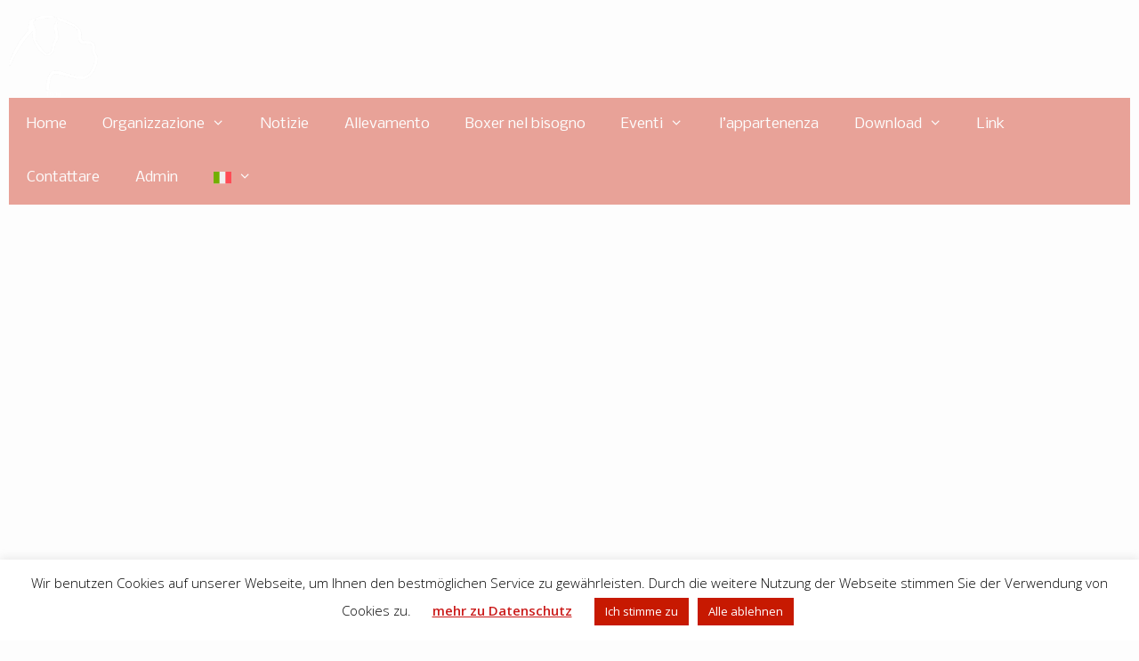

--- FILE ---
content_type: text/html; charset=UTF-8
request_url: https://boxerhunde.ch/annullamento-dellassemblea-dei-delegati-2022/?lang=it
body_size: 23979
content:
<!DOCTYPE html>
<html lang="it-IT">
<head>
	<meta charset="UTF-8">
	<title>Annullamento dell&#8217;Assemblea dei Delegati 2022 &#8211; Boxer-Club SBC</title>
<link data-rocket-preload as="style" href="https://fonts.googleapis.com/css?family=Open%20Sans%3A300%2C300italic%2Cregular%2Citalic%2C600%2C600italic%2C700%2C700italic%2C800%2C800italic%7CNobile%3Aregular%2Citalic%2C700%2C700italic%7CMontserrat%3A100%2C100italic%2C200%2C200italic%2C300%2C300italic%2Cregular%2Citalic%2C500%2C500italic%2C600%2C600italic%2C700%2C700italic%2C800%2C800italic%2C900%2C900italic&#038;display=swap" rel="preload">
<link href="https://fonts.googleapis.com/css?family=Open%20Sans%3A300%2C300italic%2Cregular%2Citalic%2C600%2C600italic%2C700%2C700italic%2C800%2C800italic%7CNobile%3Aregular%2Citalic%2C700%2C700italic%7CMontserrat%3A100%2C100italic%2C200%2C200italic%2C300%2C300italic%2Cregular%2Citalic%2C500%2C500italic%2C600%2C600italic%2C700%2C700italic%2C800%2C800italic%2C900%2C900italic&#038;display=swap" media="print" onload="this.media=&#039;all&#039;" rel="stylesheet">
<noscript data-wpr-hosted-gf-parameters=""><link rel="stylesheet" href="https://fonts.googleapis.com/css?family=Open%20Sans%3A300%2C300italic%2Cregular%2Citalic%2C600%2C600italic%2C700%2C700italic%2C800%2C800italic%7CNobile%3Aregular%2Citalic%2C700%2C700italic%7CMontserrat%3A100%2C100italic%2C200%2C200italic%2C300%2C300italic%2Cregular%2Citalic%2C500%2C500italic%2C600%2C600italic%2C700%2C700italic%2C800%2C800italic%2C900%2C900italic&#038;display=swap"></noscript>
<meta name='robots' content='max-image-preview:large' />
<link rel="alternate" hreflang="de" href="https://boxerhunde.ch/absage-dv-2022/" />
<link rel="alternate" hreflang="fr" href="https://boxerhunde.ch/annulation-de-la-reunion-des-delegues-2022/?lang=fr" />
<link rel="alternate" hreflang="it" href="https://boxerhunde.ch/annullamento-dellassemblea-dei-delegati-2022/?lang=it" />
<link rel="alternate" hreflang="x-default" href="https://boxerhunde.ch/absage-dv-2022/" />
<meta name="viewport" content="width=device-width, initial-scale=1"><link href='https://fonts.gstatic.com' crossorigin rel='preconnect' />
<link href='https://fonts.googleapis.com' crossorigin rel='preconnect' />
<link rel="alternate" type="application/rss+xml" title="Boxer-Club SBC &raquo; Feed" href="https://boxerhunde.ch/feed/?lang=it" />
<link rel="alternate" type="application/rss+xml" title="Boxer-Club SBC &raquo; Feed dei commenti" href="https://boxerhunde.ch/comments/feed/?lang=it" />
<link rel="alternate" title="oEmbed (JSON)" type="application/json+oembed" href="https://boxerhunde.ch/wp-json/oembed/1.0/embed?url=https%3A%2F%2Fboxerhunde.ch%2Fannullamento-dellassemblea-dei-delegati-2022%2F%3Flang%3Dit" />
<link rel="alternate" title="oEmbed (XML)" type="text/xml+oembed" href="https://boxerhunde.ch/wp-json/oembed/1.0/embed?url=https%3A%2F%2Fboxerhunde.ch%2Fannullamento-dellassemblea-dei-delegati-2022%2F%3Flang%3Dit&#038;format=xml" />
<style id='wp-img-auto-sizes-contain-inline-css'>
img:is([sizes=auto i],[sizes^="auto," i]){contain-intrinsic-size:3000px 1500px}
/*# sourceURL=wp-img-auto-sizes-contain-inline-css */
</style>

<link data-minify="1" rel='stylesheet' id='dashicons-css' href='https://boxerhunde.ch/wp-content/cache/min/1/wp-includes/css/dashicons.min.css?ver=1768879082' media='all' />
<link data-minify="1" rel='stylesheet' id='elusive-css' href='https://boxerhunde.ch/wp-content/cache/min/1/wp-content/plugins/menu-icons/vendor/codeinwp/icon-picker/css/types/elusive.min.css?ver=1768879082' media='all' />
<link data-minify="1" rel='stylesheet' id='menu-icon-font-awesome-css' href='https://boxerhunde.ch/wp-content/cache/min/1/wp-content/plugins/menu-icons/css/fontawesome/css/all.min.css?ver=1768879082' media='all' />
<link data-minify="1" rel='stylesheet' id='foundation-icons-css' href='https://boxerhunde.ch/wp-content/cache/min/1/wp-content/plugins/menu-icons/vendor/codeinwp/icon-picker/css/types/foundation-icons.min.css?ver=1768879082' media='all' />
<link data-minify="1" rel='stylesheet' id='genericons-css' href='https://boxerhunde.ch/wp-content/cache/min/1/wp-content/plugins/menu-icons/vendor/codeinwp/icon-picker/css/types/genericons.min.css?ver=1768879082' media='all' />
<link rel='stylesheet' id='menu-icons-extra-css' href='https://boxerhunde.ch/wp-content/plugins/menu-icons/css/extra.min.css?ver=0.13.20' media='all' />
<style id='wp-emoji-styles-inline-css'>

	img.wp-smiley, img.emoji {
		display: inline !important;
		border: none !important;
		box-shadow: none !important;
		height: 1em !important;
		width: 1em !important;
		margin: 0 0.07em !important;
		vertical-align: -0.1em !important;
		background: none !important;
		padding: 0 !important;
	}
/*# sourceURL=wp-emoji-styles-inline-css */
</style>
<style id='classic-theme-styles-inline-css'>
/*! This file is auto-generated */
.wp-block-button__link{color:#fff;background-color:#32373c;border-radius:9999px;box-shadow:none;text-decoration:none;padding:calc(.667em + 2px) calc(1.333em + 2px);font-size:1.125em}.wp-block-file__button{background:#32373c;color:#fff;text-decoration:none}
/*# sourceURL=/wp-includes/css/classic-themes.min.css */
</style>
<style id='global-styles-inline-css'>
:root{--wp--preset--aspect-ratio--square: 1;--wp--preset--aspect-ratio--4-3: 4/3;--wp--preset--aspect-ratio--3-4: 3/4;--wp--preset--aspect-ratio--3-2: 3/2;--wp--preset--aspect-ratio--2-3: 2/3;--wp--preset--aspect-ratio--16-9: 16/9;--wp--preset--aspect-ratio--9-16: 9/16;--wp--preset--color--black: #000000;--wp--preset--color--cyan-bluish-gray: #abb8c3;--wp--preset--color--white: #ffffff;--wp--preset--color--pale-pink: #f78da7;--wp--preset--color--vivid-red: #cf2e2e;--wp--preset--color--luminous-vivid-orange: #ff6900;--wp--preset--color--luminous-vivid-amber: #fcb900;--wp--preset--color--light-green-cyan: #7bdcb5;--wp--preset--color--vivid-green-cyan: #00d084;--wp--preset--color--pale-cyan-blue: #8ed1fc;--wp--preset--color--vivid-cyan-blue: #0693e3;--wp--preset--color--vivid-purple: #9b51e0;--wp--preset--color--contrast: var(--contrast);--wp--preset--color--contrast-2: var(--contrast-2);--wp--preset--color--contrast-3: var(--contrast-3);--wp--preset--color--base: var(--base);--wp--preset--color--base-2: var(--base-2);--wp--preset--color--base-3: var(--base-3);--wp--preset--color--accent: var(--accent);--wp--preset--gradient--vivid-cyan-blue-to-vivid-purple: linear-gradient(135deg,rgb(6,147,227) 0%,rgb(155,81,224) 100%);--wp--preset--gradient--light-green-cyan-to-vivid-green-cyan: linear-gradient(135deg,rgb(122,220,180) 0%,rgb(0,208,130) 100%);--wp--preset--gradient--luminous-vivid-amber-to-luminous-vivid-orange: linear-gradient(135deg,rgb(252,185,0) 0%,rgb(255,105,0) 100%);--wp--preset--gradient--luminous-vivid-orange-to-vivid-red: linear-gradient(135deg,rgb(255,105,0) 0%,rgb(207,46,46) 100%);--wp--preset--gradient--very-light-gray-to-cyan-bluish-gray: linear-gradient(135deg,rgb(238,238,238) 0%,rgb(169,184,195) 100%);--wp--preset--gradient--cool-to-warm-spectrum: linear-gradient(135deg,rgb(74,234,220) 0%,rgb(151,120,209) 20%,rgb(207,42,186) 40%,rgb(238,44,130) 60%,rgb(251,105,98) 80%,rgb(254,248,76) 100%);--wp--preset--gradient--blush-light-purple: linear-gradient(135deg,rgb(255,206,236) 0%,rgb(152,150,240) 100%);--wp--preset--gradient--blush-bordeaux: linear-gradient(135deg,rgb(254,205,165) 0%,rgb(254,45,45) 50%,rgb(107,0,62) 100%);--wp--preset--gradient--luminous-dusk: linear-gradient(135deg,rgb(255,203,112) 0%,rgb(199,81,192) 50%,rgb(65,88,208) 100%);--wp--preset--gradient--pale-ocean: linear-gradient(135deg,rgb(255,245,203) 0%,rgb(182,227,212) 50%,rgb(51,167,181) 100%);--wp--preset--gradient--electric-grass: linear-gradient(135deg,rgb(202,248,128) 0%,rgb(113,206,126) 100%);--wp--preset--gradient--midnight: linear-gradient(135deg,rgb(2,3,129) 0%,rgb(40,116,252) 100%);--wp--preset--font-size--small: 13px;--wp--preset--font-size--medium: 20px;--wp--preset--font-size--large: 36px;--wp--preset--font-size--x-large: 42px;--wp--preset--spacing--20: 0.44rem;--wp--preset--spacing--30: 0.67rem;--wp--preset--spacing--40: 1rem;--wp--preset--spacing--50: 1.5rem;--wp--preset--spacing--60: 2.25rem;--wp--preset--spacing--70: 3.38rem;--wp--preset--spacing--80: 5.06rem;--wp--preset--shadow--natural: 6px 6px 9px rgba(0, 0, 0, 0.2);--wp--preset--shadow--deep: 12px 12px 50px rgba(0, 0, 0, 0.4);--wp--preset--shadow--sharp: 6px 6px 0px rgba(0, 0, 0, 0.2);--wp--preset--shadow--outlined: 6px 6px 0px -3px rgb(255, 255, 255), 6px 6px rgb(0, 0, 0);--wp--preset--shadow--crisp: 6px 6px 0px rgb(0, 0, 0);}:where(.is-layout-flex){gap: 0.5em;}:where(.is-layout-grid){gap: 0.5em;}body .is-layout-flex{display: flex;}.is-layout-flex{flex-wrap: wrap;align-items: center;}.is-layout-flex > :is(*, div){margin: 0;}body .is-layout-grid{display: grid;}.is-layout-grid > :is(*, div){margin: 0;}:where(.wp-block-columns.is-layout-flex){gap: 2em;}:where(.wp-block-columns.is-layout-grid){gap: 2em;}:where(.wp-block-post-template.is-layout-flex){gap: 1.25em;}:where(.wp-block-post-template.is-layout-grid){gap: 1.25em;}.has-black-color{color: var(--wp--preset--color--black) !important;}.has-cyan-bluish-gray-color{color: var(--wp--preset--color--cyan-bluish-gray) !important;}.has-white-color{color: var(--wp--preset--color--white) !important;}.has-pale-pink-color{color: var(--wp--preset--color--pale-pink) !important;}.has-vivid-red-color{color: var(--wp--preset--color--vivid-red) !important;}.has-luminous-vivid-orange-color{color: var(--wp--preset--color--luminous-vivid-orange) !important;}.has-luminous-vivid-amber-color{color: var(--wp--preset--color--luminous-vivid-amber) !important;}.has-light-green-cyan-color{color: var(--wp--preset--color--light-green-cyan) !important;}.has-vivid-green-cyan-color{color: var(--wp--preset--color--vivid-green-cyan) !important;}.has-pale-cyan-blue-color{color: var(--wp--preset--color--pale-cyan-blue) !important;}.has-vivid-cyan-blue-color{color: var(--wp--preset--color--vivid-cyan-blue) !important;}.has-vivid-purple-color{color: var(--wp--preset--color--vivid-purple) !important;}.has-black-background-color{background-color: var(--wp--preset--color--black) !important;}.has-cyan-bluish-gray-background-color{background-color: var(--wp--preset--color--cyan-bluish-gray) !important;}.has-white-background-color{background-color: var(--wp--preset--color--white) !important;}.has-pale-pink-background-color{background-color: var(--wp--preset--color--pale-pink) !important;}.has-vivid-red-background-color{background-color: var(--wp--preset--color--vivid-red) !important;}.has-luminous-vivid-orange-background-color{background-color: var(--wp--preset--color--luminous-vivid-orange) !important;}.has-luminous-vivid-amber-background-color{background-color: var(--wp--preset--color--luminous-vivid-amber) !important;}.has-light-green-cyan-background-color{background-color: var(--wp--preset--color--light-green-cyan) !important;}.has-vivid-green-cyan-background-color{background-color: var(--wp--preset--color--vivid-green-cyan) !important;}.has-pale-cyan-blue-background-color{background-color: var(--wp--preset--color--pale-cyan-blue) !important;}.has-vivid-cyan-blue-background-color{background-color: var(--wp--preset--color--vivid-cyan-blue) !important;}.has-vivid-purple-background-color{background-color: var(--wp--preset--color--vivid-purple) !important;}.has-black-border-color{border-color: var(--wp--preset--color--black) !important;}.has-cyan-bluish-gray-border-color{border-color: var(--wp--preset--color--cyan-bluish-gray) !important;}.has-white-border-color{border-color: var(--wp--preset--color--white) !important;}.has-pale-pink-border-color{border-color: var(--wp--preset--color--pale-pink) !important;}.has-vivid-red-border-color{border-color: var(--wp--preset--color--vivid-red) !important;}.has-luminous-vivid-orange-border-color{border-color: var(--wp--preset--color--luminous-vivid-orange) !important;}.has-luminous-vivid-amber-border-color{border-color: var(--wp--preset--color--luminous-vivid-amber) !important;}.has-light-green-cyan-border-color{border-color: var(--wp--preset--color--light-green-cyan) !important;}.has-vivid-green-cyan-border-color{border-color: var(--wp--preset--color--vivid-green-cyan) !important;}.has-pale-cyan-blue-border-color{border-color: var(--wp--preset--color--pale-cyan-blue) !important;}.has-vivid-cyan-blue-border-color{border-color: var(--wp--preset--color--vivid-cyan-blue) !important;}.has-vivid-purple-border-color{border-color: var(--wp--preset--color--vivid-purple) !important;}.has-vivid-cyan-blue-to-vivid-purple-gradient-background{background: var(--wp--preset--gradient--vivid-cyan-blue-to-vivid-purple) !important;}.has-light-green-cyan-to-vivid-green-cyan-gradient-background{background: var(--wp--preset--gradient--light-green-cyan-to-vivid-green-cyan) !important;}.has-luminous-vivid-amber-to-luminous-vivid-orange-gradient-background{background: var(--wp--preset--gradient--luminous-vivid-amber-to-luminous-vivid-orange) !important;}.has-luminous-vivid-orange-to-vivid-red-gradient-background{background: var(--wp--preset--gradient--luminous-vivid-orange-to-vivid-red) !important;}.has-very-light-gray-to-cyan-bluish-gray-gradient-background{background: var(--wp--preset--gradient--very-light-gray-to-cyan-bluish-gray) !important;}.has-cool-to-warm-spectrum-gradient-background{background: var(--wp--preset--gradient--cool-to-warm-spectrum) !important;}.has-blush-light-purple-gradient-background{background: var(--wp--preset--gradient--blush-light-purple) !important;}.has-blush-bordeaux-gradient-background{background: var(--wp--preset--gradient--blush-bordeaux) !important;}.has-luminous-dusk-gradient-background{background: var(--wp--preset--gradient--luminous-dusk) !important;}.has-pale-ocean-gradient-background{background: var(--wp--preset--gradient--pale-ocean) !important;}.has-electric-grass-gradient-background{background: var(--wp--preset--gradient--electric-grass) !important;}.has-midnight-gradient-background{background: var(--wp--preset--gradient--midnight) !important;}.has-small-font-size{font-size: var(--wp--preset--font-size--small) !important;}.has-medium-font-size{font-size: var(--wp--preset--font-size--medium) !important;}.has-large-font-size{font-size: var(--wp--preset--font-size--large) !important;}.has-x-large-font-size{font-size: var(--wp--preset--font-size--x-large) !important;}
:where(.wp-block-post-template.is-layout-flex){gap: 1.25em;}:where(.wp-block-post-template.is-layout-grid){gap: 1.25em;}
:where(.wp-block-term-template.is-layout-flex){gap: 1.25em;}:where(.wp-block-term-template.is-layout-grid){gap: 1.25em;}
:where(.wp-block-columns.is-layout-flex){gap: 2em;}:where(.wp-block-columns.is-layout-grid){gap: 2em;}
:root :where(.wp-block-pullquote){font-size: 1.5em;line-height: 1.6;}
/*# sourceURL=global-styles-inline-css */
</style>
<link data-minify="1" rel='stylesheet' id='cookie-law-info-css' href='https://boxerhunde.ch/wp-content/cache/min/1/wp-content/plugins/cookie-law-info/legacy/public/css/cookie-law-info-public.css?ver=1768879082' media='all' />
<link data-minify="1" rel='stylesheet' id='cookie-law-info-gdpr-css' href='https://boxerhunde.ch/wp-content/cache/min/1/wp-content/plugins/cookie-law-info/legacy/public/css/cookie-law-info-gdpr.css?ver=1768879082' media='all' />
<link rel='stylesheet' id='wp-show-posts-css' href='https://boxerhunde.ch/wp-content/plugins/wp-show-posts/css/wp-show-posts-min.css?ver=1.1.6' media='all' />
<link rel='stylesheet' id='wpml-legacy-horizontal-list-0-css' href='https://boxerhunde.ch/wp-content/plugins/sitepress-multilingual-cms/templates/language-switchers/legacy-list-horizontal/style.min.css?ver=1' media='all' />
<link rel='stylesheet' id='wpml-menu-item-0-css' href='https://boxerhunde.ch/wp-content/plugins/sitepress-multilingual-cms/templates/language-switchers/menu-item/style.min.css?ver=1' media='all' />
<link data-minify="1" rel='stylesheet' id='cms-navigation-style-base-css' href='https://boxerhunde.ch/wp-content/cache/min/1/wp-content/plugins/wpml-cms-nav/res/css/cms-navigation-base.css?ver=1768879082' media='screen' />
<link data-minify="1" rel='stylesheet' id='cms-navigation-style-css' href='https://boxerhunde.ch/wp-content/cache/background-css/1/boxerhunde.ch/wp-content/cache/min/1/wp-content/plugins/wpml-cms-nav/res/css/cms-navigation.css?ver=1768879082&wpr_t=1768902451' media='screen' />
<link rel='stylesheet' id='generate-style-css' href='https://boxerhunde.ch/wp-content/themes/generatepress/assets/css/all.min.css?ver=3.6.1' media='all' />
<style id='generate-style-inline-css'>
.no-featured-image-padding .featured-image {margin-left:-30px;margin-right:-30px;}.post-image-above-header .no-featured-image-padding .inside-article .featured-image {margin-top:-30px;}@media (max-width:768px){.no-featured-image-padding .featured-image {margin-left:-30px;margin-right:-30px;}.post-image-above-header .no-featured-image-padding .inside-article .featured-image {margin-top:-30px;}}
body{background-color:#fdfdfd;color:#3a3a3a;}a{color:#cb1d1c;}a:visited{color:#c85555;}a:hover, a:focus, a:active{color:#c85555;}body .grid-container{max-width:1200px;}.wp-block-group__inner-container{max-width:1200px;margin-left:auto;margin-right:auto;}.site-header .header-image{width:100px;}.generate-back-to-top{font-size:20px;border-radius:3px;position:fixed;bottom:30px;right:30px;line-height:40px;width:40px;text-align:center;z-index:10;transition:opacity 300ms ease-in-out;opacity:0.1;transform:translateY(1000px);}.generate-back-to-top__show{opacity:1;transform:translateY(0);}:root{--contrast:#222222;--contrast-2:#575760;--contrast-3:#b2b2be;--base:#f0f0f0;--base-2:#f7f8f9;--base-3:#ffffff;--accent:#1e73be;}:root .has-contrast-color{color:var(--contrast);}:root .has-contrast-background-color{background-color:var(--contrast);}:root .has-contrast-2-color{color:var(--contrast-2);}:root .has-contrast-2-background-color{background-color:var(--contrast-2);}:root .has-contrast-3-color{color:var(--contrast-3);}:root .has-contrast-3-background-color{background-color:var(--contrast-3);}:root .has-base-color{color:var(--base);}:root .has-base-background-color{background-color:var(--base);}:root .has-base-2-color{color:var(--base-2);}:root .has-base-2-background-color{background-color:var(--base-2);}:root .has-base-3-color{color:var(--base-3);}:root .has-base-3-background-color{background-color:var(--base-3);}:root .has-accent-color{color:var(--accent);}:root .has-accent-background-color{background-color:var(--accent);}body, button, input, select, textarea{font-family:"Open Sans", sans-serif;}body{line-height:1.6;}.entry-content > [class*="wp-block-"]:not(:last-child):not(.wp-block-heading){margin-bottom:1.5em;}.main-title{font-family:"Nobile", sans-serif;font-weight:500;font-size:45px;}.main-navigation a, .menu-toggle{font-family:"Nobile", sans-serif;font-size:16px;}.main-navigation .main-nav ul ul li a{font-size:15px;}.widget-title{font-family:"Montserrat", sans-serif;}.sidebar .widget, .footer-widgets .widget{font-size:17px;}button:not(.menu-toggle),html input[type="button"],input[type="reset"],input[type="submit"],.button,.wp-block-button .wp-block-button__link{font-family:"Montserrat", sans-serif;}h1{font-family:"Montserrat", sans-serif;font-weight:600;font-size:50px;line-height:1.1em;}h2{font-family:"Montserrat", sans-serif;font-weight:600;font-size:24px;}h3{font-family:"Montserrat", sans-serif;font-weight:500;font-size:20px;}h4{font-family:"Montserrat", sans-serif;font-weight:500;font-size:16px;}h5{font-family:"Montserrat", sans-serif;font-weight:500;font-size:18px;}.site-info{font-family:"Montserrat", sans-serif;}@media (max-width:768px){.main-title{font-size:20px;}h1{font-size:44px;}h2{font-size:36px;}}.top-bar{background-color:#636363;color:#ffffff;}.top-bar a{color:#ffffff;}.top-bar a:hover{color:#303030;}.site-header{color:#fdfdfd;}.site-header a{color:#3a3a3a;}.main-title a,.main-title a:hover{color:#3a3a3a;}.site-description{color:#757575;}.main-navigation,.main-navigation ul ul{background-color:rgba(199,25,1,0.64);}.main-navigation .main-nav ul li a, .main-navigation .menu-toggle, .main-navigation .menu-bar-items{color:#fdfdfd;}.main-navigation .main-nav ul li:not([class*="current-menu-"]):hover > a, .main-navigation .main-nav ul li:not([class*="current-menu-"]):focus > a, .main-navigation .main-nav ul li.sfHover:not([class*="current-menu-"]) > a, .main-navigation .menu-bar-item:hover > a, .main-navigation .menu-bar-item.sfHover > a{color:#c71901;background-color:#fdfdfd;}button.menu-toggle:hover,button.menu-toggle:focus,.main-navigation .mobile-bar-items a,.main-navigation .mobile-bar-items a:hover,.main-navigation .mobile-bar-items a:focus{color:#fdfdfd;}.main-navigation .main-nav ul li[class*="current-menu-"] > a{color:#c71901;background-color:rgba(253,253,253,0.87);}.navigation-search input[type="search"],.navigation-search input[type="search"]:active, .navigation-search input[type="search"]:focus, .main-navigation .main-nav ul li.search-item.active > a, .main-navigation .menu-bar-items .search-item.active > a{color:#c71901;background-color:#fdfdfd;}.main-navigation ul ul{background-color:#ffffff;}.main-navigation .main-nav ul ul li a{color:#222222;}.main-navigation .main-nav ul ul li:not([class*="current-menu-"]):hover > a,.main-navigation .main-nav ul ul li:not([class*="current-menu-"]):focus > a, .main-navigation .main-nav ul ul li.sfHover:not([class*="current-menu-"]) > a{color:#ffffff;background-color:#4f4f4f;}.main-navigation .main-nav ul ul li[class*="current-menu-"] > a{color:#ffffff;background-color:#4f4f4f;}.separate-containers .inside-article, .separate-containers .comments-area, .separate-containers .page-header, .one-container .container, .separate-containers .paging-navigation, .inside-page-header{color:#3a3a3a;background-color:#fdfdfd;}.inside-article a,.paging-navigation a,.comments-area a,.page-header a{color:#cb1d1c;}.inside-article a:hover,.paging-navigation a:hover,.comments-area a:hover,.page-header a:hover{color:#cb1d1c;}.entry-header h1,.page-header h1{color:#3a3a3a;}.entry-title a{color:#3a3a3a;}.entry-title a:hover{color:#cb1d1c;}.entry-meta{color:#3a3a3a;}.entry-meta a{color:#cb1d1c;}.entry-meta a:hover{color:#c85555;}h1{color:#3a3a3a;}h2{color:#3a3a3a;}h3{color:#3a3a3a;}.sidebar .widget{color:#3a3a3a;background-color:#ffffff;}.sidebar .widget a{color:#cb1d1c;}.sidebar .widget a:hover{color:#c85555;}.sidebar .widget .widget-title{color:#3a3a3a;}.footer-widgets{color:#fafafa;background-color:rgba(34,34,34,0.56);}.footer-widgets a{color:#ffffff;}.footer-widgets a:hover{color:#fafafa;}.footer-widgets .widget-title{color:#fafafa;}.site-info{color:#ffffff;background-color:#222222;}.site-info a{color:#ffffff;}.site-info a:hover{color:#dddddd;}.footer-bar .widget_nav_menu .current-menu-item a{color:#dddddd;}input[type="text"],input[type="email"],input[type="url"],input[type="password"],input[type="search"],input[type="tel"],input[type="number"],textarea,select{color:#666666;background-color:#fafafa;border-color:#cccccc;}input[type="text"]:focus,input[type="email"]:focus,input[type="url"]:focus,input[type="password"]:focus,input[type="search"]:focus,input[type="tel"]:focus,input[type="number"]:focus,textarea:focus,select:focus{color:#666666;background-color:#ffffff;border-color:#bfbfbf;}button,html input[type="button"],input[type="reset"],input[type="submit"],a.button,a.wp-block-button__link:not(.has-background){color:#fdfdfd;background-color:#c71901;}button:hover,html input[type="button"]:hover,input[type="reset"]:hover,input[type="submit"]:hover,a.button:hover,button:focus,html input[type="button"]:focus,input[type="reset"]:focus,input[type="submit"]:focus,a.button:focus,a.wp-block-button__link:not(.has-background):active,a.wp-block-button__link:not(.has-background):focus,a.wp-block-button__link:not(.has-background):hover{color:#ffffff;background-color:rgba(203,29,28,0.78);}a.generate-back-to-top{background-color:#c71901;color:#ffffff;}a.generate-back-to-top:hover,a.generate-back-to-top:focus{background-color:#cb1d1c;color:#ffffff;}:root{--gp-search-modal-bg-color:var(--base-3);--gp-search-modal-text-color:var(--contrast);--gp-search-modal-overlay-bg-color:rgba(0,0,0,0.2);}@media (max-width: 768px){.main-navigation .menu-bar-item:hover > a, .main-navigation .menu-bar-item.sfHover > a{background:none;color:#fdfdfd;}}.inside-top-bar{padding:10px;}.inside-header{padding:10px;}.separate-containers .inside-article, .separate-containers .comments-area, .separate-containers .page-header, .separate-containers .paging-navigation, .one-container .site-content, .inside-page-header{padding:30px;}.site-main .wp-block-group__inner-container{padding:30px;}.entry-content .alignwide, body:not(.no-sidebar) .entry-content .alignfull{margin-left:-30px;width:calc(100% + 60px);max-width:calc(100% + 60px);}.one-container.right-sidebar .site-main,.one-container.both-right .site-main{margin-right:30px;}.one-container.left-sidebar .site-main,.one-container.both-left .site-main{margin-left:30px;}.one-container.both-sidebars .site-main{margin:0px 30px 0px 30px;}.separate-containers .widget, .separate-containers .site-main > *, .separate-containers .page-header, .widget-area .main-navigation{margin-bottom:30px;}.separate-containers .site-main{margin:30px;}.both-right.separate-containers .inside-left-sidebar{margin-right:15px;}.both-right.separate-containers .inside-right-sidebar{margin-left:15px;}.both-left.separate-containers .inside-left-sidebar{margin-right:15px;}.both-left.separate-containers .inside-right-sidebar{margin-left:15px;}.separate-containers .page-header-image, .separate-containers .page-header-contained, .separate-containers .page-header-image-single, .separate-containers .page-header-content-single{margin-top:30px;}.separate-containers .inside-right-sidebar, .separate-containers .inside-left-sidebar{margin-top:30px;margin-bottom:30px;}.rtl .menu-item-has-children .dropdown-menu-toggle{padding-left:20px;}.rtl .main-navigation .main-nav ul li.menu-item-has-children > a{padding-right:20px;}.site-info{padding:40px 20px 40px 20px;}@media (max-width:768px){.separate-containers .inside-article, .separate-containers .comments-area, .separate-containers .page-header, .separate-containers .paging-navigation, .one-container .site-content, .inside-page-header{padding:30px;}.site-main .wp-block-group__inner-container{padding:30px;}.inside-header{padding-top:20px;padding-right:15px;padding-bottom:10px;padding-left:15px;}.site-info{padding-right:10px;padding-left:10px;}.entry-content .alignwide, body:not(.no-sidebar) .entry-content .alignfull{margin-left:-30px;width:calc(100% + 60px);max-width:calc(100% + 60px);}}/* End cached CSS */@media (max-width: 768px){.main-navigation .menu-toggle,.main-navigation .mobile-bar-items,.sidebar-nav-mobile:not(#sticky-placeholder){display:block;}.main-navigation ul,.gen-sidebar-nav{display:none;}[class*="nav-float-"] .site-header .inside-header > *{float:none;clear:both;}}
.dynamic-author-image-rounded{border-radius:100%;}.dynamic-featured-image, .dynamic-author-image{vertical-align:middle;}.one-container.blog .dynamic-content-template:not(:last-child), .one-container.archive .dynamic-content-template:not(:last-child){padding-bottom:0px;}.dynamic-entry-excerpt > p:last-child{margin-bottom:0px;}
h1.entry-title{font-weight:normal;text-transform:none;}.navigation-branding .main-title{font-weight:500;text-transform:none;font-size:45px;font-family:"Nobile", sans-serif;}@media (max-width: 768px){.navigation-branding .main-title{font-size:20px;}}
.page-hero{box-sizing:border-box;}.inside-page-hero > *:last-child{margin-bottom:0px;}.header-wrap{position:absolute;left:0px;right:0px;z-index:10;}.header-wrap .site-header{background:transparent;}.header-wrap #site-navigation:not(.toggled), .header-wrap #mobile-header:not(.toggled):not(.navigation-stick), .has-inline-mobile-toggle .mobile-menu-control-wrapper{background:rgba(199,25,1,0.4);}.header-wrap #site-navigation:not(.toggled) .main-nav > ul > li > a, .header-wrap #mobile-header:not(.toggled):not(.navigation-stick) .main-nav > ul > li > a, .header-wrap .main-navigation:not(.toggled):not(.navigation-stick) .menu-toggle, .header-wrap .main-navigation:not(.toggled):not(.navigation-stick) .menu-toggle:hover, .main-navigation:not(.toggled):not(.navigation-stick) .mobile-bar-items a, .main-navigation:not(.toggled):not(.navigation-stick) .mobile-bar-items a:hover, .main-navigation:not(.toggled):not(.navigation-stick) .mobile-bar-items a:focus{color:#fdfdfd;}.header-wrap #site-navigation:not(.toggled) .main-nav > ul > li:hover > a, .header-wrap #site-navigation:not(.toggled) .main-nav > ul > li:focus > a, .header-wrap #site-navigation:not(.toggled) .main-nav > ul > li.sfHover > a, .header-wrap #mobile-header:not(.toggled) .main-nav > ul > li:hover > a{background:transparent;color:#cb1d1c;}.header-wrap #site-navigation:not(.toggled) .main-nav > ul > li[class*="current-menu-"] > a, .header-wrap #mobile-header:not(.toggled) .main-nav > ul > li[class*="current-menu-"] > a, .header-wrap #site-navigation:not(.toggled) .main-nav > ul > li[class*="current-menu-"]:hover > a, .header-wrap #mobile-header:not(.toggled) .main-nav > ul > li[class*="current-menu-"]:hover > a{background:transparent;color:#c71901;}.elementor-editor-active .header-wrap{pointer-events:none;}
.post-image:not(:first-child), .page-content:not(:first-child), .entry-content:not(:first-child), .entry-summary:not(:first-child), footer.entry-meta{margin-top:0.8em;}.post-image-above-header .inside-article div.featured-image, .post-image-above-header .inside-article div.post-image{margin-bottom:0.8em;}
/*# sourceURL=generate-style-inline-css */
</style>
<link data-minify="1" rel='stylesheet' id='generate-font-icons-css' href='https://boxerhunde.ch/wp-content/cache/min/1/wp-content/themes/generatepress/assets/css/components/font-icons.min.css?ver=1768879082' media='all' />
<link rel='stylesheet' id='elementor-frontend-css' href='https://boxerhunde.ch/wp-content/plugins/elementor/assets/css/frontend.min.css?ver=3.34.1' media='all' />
<link rel='stylesheet' id='elementor-post-1518-css' href='https://boxerhunde.ch/wp-content/uploads/elementor/css/post-1518.css?ver=1768878311' media='all' />
<link rel='stylesheet' id='widget-heading-css' href='https://boxerhunde.ch/wp-content/plugins/elementor/assets/css/widget-heading.min.css?ver=3.34.1' media='all' />
<link rel='stylesheet' id='elementor-post-5238-css' href='https://boxerhunde.ch/wp-content/cache/background-css/1/boxerhunde.ch/wp-content/uploads/elementor/css/post-5238.css?ver=1768898851&wpr_t=1768902451' media='all' />
<link rel='stylesheet' id='generate-blog-images-css' href='https://boxerhunde.ch/wp-content/plugins/gp-premium/blog/functions/css/featured-images.min.css?ver=2.5.5' media='all' />
<link rel='stylesheet' id='generate-navigation-branding-css' href='https://boxerhunde.ch/wp-content/plugins/gp-premium/menu-plus/functions/css/navigation-branding.min.css?ver=2.5.5' media='all' />
<style id='generate-navigation-branding-inline-css'>
@media (max-width: 768px){.site-header, #site-navigation, #sticky-navigation{display:none !important;opacity:0.0;}#mobile-header{display:block !important;width:100% !important;}#mobile-header .main-nav > ul{display:none;}#mobile-header.toggled .main-nav > ul, #mobile-header .menu-toggle, #mobile-header .mobile-bar-items{display:block;}#mobile-header .main-nav{-ms-flex:0 0 100%;flex:0 0 100%;-webkit-box-ordinal-group:5;-ms-flex-order:4;order:4;}.navigation-branding .main-title a, .navigation-branding .main-title a:hover, .navigation-branding .main-title a:visited{color:#fdfdfd;}}.navigation-branding img, .site-logo.mobile-header-logo img{height:60px;width:auto;}.navigation-branding .main-title{line-height:60px;}@media (max-width: 1210px){#site-navigation .navigation-branding, #sticky-navigation .navigation-branding{margin-left:10px;}}@media (max-width: 768px){.main-navigation:not(.slideout-navigation) .main-nav{-ms-flex:0 0 100%;flex:0 0 100%;}.main-navigation:not(.slideout-navigation) .inside-navigation{-ms-flex-wrap:wrap;flex-wrap:wrap;display:-webkit-box;display:-ms-flexbox;display:flex;}.nav-aligned-center .navigation-branding, .nav-aligned-left .navigation-branding{margin-right:auto;}.nav-aligned-center  .main-navigation.has-branding:not(.slideout-navigation) .inside-navigation .main-nav,.nav-aligned-center  .main-navigation.has-sticky-branding.navigation-stick .inside-navigation .main-nav,.nav-aligned-left  .main-navigation.has-branding:not(.slideout-navigation) .inside-navigation .main-nav,.nav-aligned-left  .main-navigation.has-sticky-branding.navigation-stick .inside-navigation .main-nav{margin-right:0px;}}
/*# sourceURL=generate-navigation-branding-inline-css */
</style>
<link rel='stylesheet' id='eael-general-css' href='https://boxerhunde.ch/wp-content/plugins/essential-addons-for-elementor-lite/assets/front-end/css/view/general.min.css?ver=6.5.7' media='all' />
<link data-minify="1" rel='stylesheet' id='elementor-gf-local-roboto-css' href='https://boxerhunde.ch/wp-content/cache/min/1/wp-content/uploads/elementor/google-fonts/css/roboto.css?ver=1768879082' media='all' />
<link data-minify="1" rel='stylesheet' id='elementor-gf-local-robotoslab-css' href='https://boxerhunde.ch/wp-content/cache/min/1/wp-content/uploads/elementor/google-fonts/css/robotoslab.css?ver=1768879082' media='all' />
<script src="https://boxerhunde.ch/wp-includes/js/jquery/jquery.min.js?ver=3.7.1" id="jquery-core-js"></script>
<script src="https://boxerhunde.ch/wp-includes/js/jquery/jquery-migrate.min.js?ver=3.4.1" id="jquery-migrate-js"></script>
<script id="cookie-law-info-js-extra">
var Cli_Data = {"nn_cookie_ids":[],"cookielist":[],"non_necessary_cookies":[],"ccpaEnabled":"","ccpaRegionBased":"","ccpaBarEnabled":"","strictlyEnabled":["necessary","obligatoire"],"ccpaType":"gdpr","js_blocking":"","custom_integration":"","triggerDomRefresh":"","secure_cookies":""};
var cli_cookiebar_settings = {"animate_speed_hide":"500","animate_speed_show":"500","background":"#FFF","border":"#b1a6a6c2","border_on":"","button_1_button_colour":"#c71901","button_1_button_hover":"#9f1401","button_1_link_colour":"#fff","button_1_as_button":"1","button_1_new_win":"","button_2_button_colour":"#333","button_2_button_hover":"#292929","button_2_link_colour":"#cb1d1c","button_2_as_button":"","button_2_hidebar":"","button_3_button_colour":"#c71901","button_3_button_hover":"#9f1401","button_3_link_colour":"#fff","button_3_as_button":"1","button_3_new_win":"","button_4_button_colour":"#000","button_4_button_hover":"#000000","button_4_link_colour":"#62a329","button_4_as_button":"","button_7_button_colour":"#c71901","button_7_button_hover":"#9f1401","button_7_link_colour":"#fff","button_7_as_button":"1","button_7_new_win":"","font_family":"inherit","header_fix":"","notify_animate_hide":"1","notify_animate_show":"","notify_div_id":"#cookie-law-info-bar","notify_position_horizontal":"right","notify_position_vertical":"bottom","scroll_close":"","scroll_close_reload":"","accept_close_reload":"","reject_close_reload":"","showagain_tab":"","showagain_background":"#fff","showagain_border":"#000","showagain_div_id":"#cookie-law-info-again","showagain_x_position":"100px","text":"#000","show_once_yn":"","show_once":"10000","logging_on":"","as_popup":"","popup_overlay":"1","bar_heading_text":"","cookie_bar_as":"banner","popup_showagain_position":"bottom-right","widget_position":"left"};
var log_object = {"ajax_url":"https://boxerhunde.ch/wp-admin/admin-ajax.php"};
//# sourceURL=cookie-law-info-js-extra
</script>
<script data-minify="1" src="https://boxerhunde.ch/wp-content/cache/min/1/wp-content/plugins/cookie-law-info/legacy/public/js/cookie-law-info-public.js?ver=1768430751" id="cookie-law-info-js"></script>
<link rel="https://api.w.org/" href="https://boxerhunde.ch/wp-json/" /><link rel="alternate" title="JSON" type="application/json" href="https://boxerhunde.ch/wp-json/wp/v2/posts/5238" /><link rel="EditURI" type="application/rsd+xml" title="RSD" href="https://boxerhunde.ch/xmlrpc.php?rsd" />
<meta name="generator" content="WordPress 6.9" />
<link rel="canonical" href="https://boxerhunde.ch/annullamento-dellassemblea-dei-delegati-2022/?lang=it" />
<link rel='shortlink' href='https://boxerhunde.ch/?p=5238&#038;lang=it' />
<meta name="generator" content="WPML ver:4.8.6 stt:4,3,27;" />
<meta name="generator" content="Elementor 3.34.1; features: e_font_icon_svg; settings: css_print_method-external, google_font-enabled, font_display-auto">
			<style>
				.e-con.e-parent:nth-of-type(n+4):not(.e-lazyloaded):not(.e-no-lazyload),
				.e-con.e-parent:nth-of-type(n+4):not(.e-lazyloaded):not(.e-no-lazyload) * {
					background-image: none !important;
				}
				@media screen and (max-height: 1024px) {
					.e-con.e-parent:nth-of-type(n+3):not(.e-lazyloaded):not(.e-no-lazyload),
					.e-con.e-parent:nth-of-type(n+3):not(.e-lazyloaded):not(.e-no-lazyload) * {
						background-image: none !important;
					}
				}
				@media screen and (max-height: 640px) {
					.e-con.e-parent:nth-of-type(n+2):not(.e-lazyloaded):not(.e-no-lazyload),
					.e-con.e-parent:nth-of-type(n+2):not(.e-lazyloaded):not(.e-no-lazyload) * {
						background-image: none !important;
					}
				}
			</style>
					<style id="wp-custom-css">
			/* GeneratePress Site CSS */ /* Typography styling */

/* Text highlighter on Underline Text Decoration on Elementor Headings and anchor links */
u {
    text-decoration: none;
    position: relative;
    z-index: 2;
    font-style: italic;
}

u:before {
    position: absolute;
    content: '';
    bottom: 5px;
    left: 0;
    width: 100%;
    height: 12px;
    background-color: rgba(0, 158, 226, 0.3);
    z-index: -1;
}

.text-highlighter .elementor-heading-title,
a.text-highlighter {
    display: inline;
    background-color: #22222f;
    color: #fff;
    padding: 0.2em 0.5em;
    box-decoration-break: clone;
    -webkit-box-decoration-break: clone;
}


/*--- WP Show Posts ---*/

a.wp-show-posts-read-more,
a.wp-show-posts-read-more:hover {
    padding: 0;
    border: 0;
}


/*--- Blog Page ---*/

/* Custom Blog Hero */
.custom-blog-hero {
    background-color: #009ee2;
    /* Change background color */
    position: relative;
    margin-bottom: 150px;
    padding: 0 20px;
}

.custom-blog-hero-image {
    -webkit-filter: grayscale(100%);
    filter: none;
    opacity: 0.2;
    position: absolute;
    top: 0;
    left: 0;
    width: 100%;
    height: 100%;
    background-size: cover;
    background-position: center center
}

.custom-blog-hero .grid-container {
    padding-top: 300px;
    padding-bottom: 150px;
    color: #ffffff;
    /* Change text color */
    z-index: 1;
    position: relative;
    opacity: 1 !important;
}

/* Set H2 size and font on entry title on archives */

.generate-columns h2 {
    font-family: inherit;
    font-size: 24px;
    font-weight: 500;
}

/*-- Single Post --*/

/* Author Box  */

.author-box {
    font-size: 0.8em;
    display: -webkit-box;
    display: -ms-flexbox;
    display: flex;
    -ms-flex-wrap: wrap;
    flex-wrap: wrap;
    margin-bottom: 60px;
    -webkit-box-align: end;
    -ms-flex-align: end;
    align-items: flex-end;
}

.author-box .avatar {
    width: 50px;
    margin-right: 20px;
}

h5.author-title {
    margin-bottom: 0.5em;
}

/* Single Post Custom hero */

.hero-grid {
    padding: 0;
}

.hero-column:nth-child(1) {
    padding: 20px;
}

@media (min-width: 769px) {
    .hero-grid {
        display: grid;
        grid-template-columns: 29% 21% 50%;
        padding: 0;
        -webkit-box-align: center;
        -ms-flex-align: center;
        align-items: center;
    }

    .hero-grid:before {
        display: none;
    }

    .hero-column:nth-child(1) {
        grid-column: 1 / 3;
        grid-row: 1;
        padding: 30px;
        background-color: #009ee2;
        color: #fff;
    }

    .hero-column:nth-child(2) {
        grid-column: 2 / -1;
        grid-row: 1;
        z-index: -1;
    }

    .custom-hero {
        padding-top: 30px;
        -webkit-box-sizing: border-box;
        box-sizing: border-box;
    }
}

/*--- Elementor Custom styling */

/* Remove Shadow from buttons when not hovered */

.no-hover-shadow .elementor-button:not(:hover) {
    -webkit-box-shadow: 0px 7px 10px -6px rgba(0, 0, 0, 0) !important;
    box-shadow: 0px 7px 10px -6px rgba(0, 0, 0, 0) !important;
}

/* Reduce distance of FadeInUp and SlideIn Up Animations in Elementor */

@-webkit-keyframes fadeInUp {
    from {
        opacity: 0;
        -webkit-transform: translate3d(0, 30%, 0);
        transform: translate3d(0, 30%, 0)
    }

    to {
        opacity: 1;
        -webkit-transform: none;
        transform: none
    }
}



@-webkit-keyframes slideInUp {
    from {
        -webkit-transform: translate3d(0, 80%, 0);
        transform: translate3d(0, 80%, 0);
        visibility: visible
    }

    to {
        -webkit-transform: translate3d(0, 0, 0);
        transform: translate3d(0, 0, 0)
    }
}



/* Style Click Box custom element for desktop */

@media (min-width: 769px) {
    .click-box {
        position: relative;
    }

    body:not(.elementor-editor-active) .click-box .elementor-widget-button {
        position: absolute;
        top: 0;
        right: 0;
        bottom: 0;
        left: 0;
        display: -webkit-box;
        display: -ms-flexbox;
        display: flex;
    }

    body:not(.elementor-editor-active) .click-box .elementor-widget-button>.elementor-widget-container,
    body:not(.elementor-editor-active) .click-box .elementor-widget-button>.elementor-widget-container>.elementor-button-wrapper,
    body:not(.elementor-editor-active) .click-box .elementor-widget-button>.elementor-widget-container>.elementor-button-wrapper>.elementor-button {
        width: 100%;
        height: 100%;
        color: transparent;
        border: 0;
        background-color: transparent;
    }

    .click-box:hover .elementor-widget-text-editor,
    .click-box:hover .elementor-widget-heading {
        color: #fff;
    }

    body:not(.elementor-editor-active) .click-box-image:not(:hover) .elementor-widget-container {
        opacity: 0;
    }
}

/* Overflow hidden class on columns to stop animations outside of element - optional */

.overflow-hidden {
    overflow: hidden;
}
 /* End GeneratePress Site CSS */		</style>
		<noscript><style id="rocket-lazyload-nojs-css">.rll-youtube-player, [data-lazy-src]{display:none !important;}</style></noscript><style id="wpr-lazyload-bg-container"></style><style id="wpr-lazyload-bg-exclusion"></style>
<noscript>
<style id="wpr-lazyload-bg-nostyle">#menu-wrap a.trigger,#menu-wrap a.trigger:hover,#menu-wrap a.trigger:visited{--wpr-bg-831d2ac6-c815-4db6-bb2a-e48f0ce21018: url('https://boxerhunde.ch/wp-content/plugins/wpml-cms-nav/res/img/cms-nav-dark-s.gif');}.elementor-5238 .elementor-element.elementor-element-186b7d7e:not(.elementor-motion-effects-element-type-background), .elementor-5238 .elementor-element.elementor-element-186b7d7e > .elementor-motion-effects-container > .elementor-motion-effects-layer{--wpr-bg-1230405d-8abe-4e50-b4ed-32d64a9b9599: url('https://boxerhunde.ch/wp-content/uploads/2020/01/shutterstock_461916544-e1578934237146.jpg');}table#eme-bookings-table tfoot td.booking-result{--wpr-bg-cc372fc8-25f8-4f47-a22f-8686ed05c518: url('https://boxerhunde.ch/wp-content/plugins/events-made-easy/images/menu-bits.gif');}div#icon-events{--wpr-bg-118eb33b-5197-4076-800f-45101b12080a: url('https://boxerhunde.ch/wp-content/plugins/events-made-easy/images/calendar-32.png');}.clearable{--wpr-bg-345a4569-bcdb-49c0-9369-03e2797c3cc5: url('https://boxerhunde.ch/wp-content/plugins/events-made-easy/images/x.gif');}.clearable.x{--wpr-bg-b7d9a6a9-e52c-4ae7-acc3-97d3f9b7a7e3: url('https://boxerhunde.ch/wp-content/plugins/events-made-easy/images/x.gif');}.eme_formfield_date{--wpr-bg-de0d5a9a-8280-4ce8-a907-6c6bd2ba3b80: url('https://boxerhunde.ch/wp-content/plugins/events-made-easy/images/calendar-16.png');}</style>
</noscript>
<script type="application/javascript">const rocket_pairs = [{"selector":"#menu-wrap a.trigger","style":"#menu-wrap a.trigger,#menu-wrap a.trigger:hover,#menu-wrap a.trigger:visited{--wpr-bg-831d2ac6-c815-4db6-bb2a-e48f0ce21018: url('https:\/\/boxerhunde.ch\/wp-content\/plugins\/wpml-cms-nav\/res\/img\/cms-nav-dark-s.gif');}","hash":"831d2ac6-c815-4db6-bb2a-e48f0ce21018","url":"https:\/\/boxerhunde.ch\/wp-content\/plugins\/wpml-cms-nav\/res\/img\/cms-nav-dark-s.gif"},{"selector":".elementor-5238 .elementor-element.elementor-element-186b7d7e:not(.elementor-motion-effects-element-type-background), .elementor-5238 .elementor-element.elementor-element-186b7d7e > .elementor-motion-effects-container > .elementor-motion-effects-layer","style":".elementor-5238 .elementor-element.elementor-element-186b7d7e:not(.elementor-motion-effects-element-type-background), .elementor-5238 .elementor-element.elementor-element-186b7d7e > .elementor-motion-effects-container > .elementor-motion-effects-layer{--wpr-bg-1230405d-8abe-4e50-b4ed-32d64a9b9599: url('https:\/\/boxerhunde.ch\/wp-content\/uploads\/2020\/01\/shutterstock_461916544-e1578934237146.jpg');}","hash":"1230405d-8abe-4e50-b4ed-32d64a9b9599","url":"https:\/\/boxerhunde.ch\/wp-content\/uploads\/2020\/01\/shutterstock_461916544-e1578934237146.jpg"},{"selector":"table#eme-bookings-table tfoot td.booking-result","style":"table#eme-bookings-table tfoot td.booking-result{--wpr-bg-cc372fc8-25f8-4f47-a22f-8686ed05c518: url('https:\/\/boxerhunde.ch\/wp-content\/plugins\/events-made-easy\/images\/menu-bits.gif');}","hash":"cc372fc8-25f8-4f47-a22f-8686ed05c518","url":"https:\/\/boxerhunde.ch\/wp-content\/plugins\/events-made-easy\/images\/menu-bits.gif"},{"selector":"div#icon-events","style":"div#icon-events{--wpr-bg-118eb33b-5197-4076-800f-45101b12080a: url('https:\/\/boxerhunde.ch\/wp-content\/plugins\/events-made-easy\/images\/calendar-32.png');}","hash":"118eb33b-5197-4076-800f-45101b12080a","url":"https:\/\/boxerhunde.ch\/wp-content\/plugins\/events-made-easy\/images\/calendar-32.png"},{"selector":".clearable","style":".clearable{--wpr-bg-345a4569-bcdb-49c0-9369-03e2797c3cc5: url('https:\/\/boxerhunde.ch\/wp-content\/plugins\/events-made-easy\/images\/x.gif');}","hash":"345a4569-bcdb-49c0-9369-03e2797c3cc5","url":"https:\/\/boxerhunde.ch\/wp-content\/plugins\/events-made-easy\/images\/x.gif"},{"selector":".clearable.x","style":".clearable.x{--wpr-bg-b7d9a6a9-e52c-4ae7-acc3-97d3f9b7a7e3: url('https:\/\/boxerhunde.ch\/wp-content\/plugins\/events-made-easy\/images\/x.gif');}","hash":"b7d9a6a9-e52c-4ae7-acc3-97d3f9b7a7e3","url":"https:\/\/boxerhunde.ch\/wp-content\/plugins\/events-made-easy\/images\/x.gif"},{"selector":".eme_formfield_date","style":".eme_formfield_date{--wpr-bg-de0d5a9a-8280-4ce8-a907-6c6bd2ba3b80: url('https:\/\/boxerhunde.ch\/wp-content\/plugins\/events-made-easy\/images\/calendar-16.png');}","hash":"de0d5a9a-8280-4ce8-a907-6c6bd2ba3b80","url":"https:\/\/boxerhunde.ch\/wp-content\/plugins\/events-made-easy\/images\/calendar-16.png"}]; const rocket_excluded_pairs = [];</script><meta name="generator" content="WP Rocket 3.20.3" data-wpr-features="wpr_lazyload_css_bg_img wpr_minify_js wpr_lazyload_images wpr_minify_css wpr_preload_links wpr_desktop" /></head>

<body class="wp-singular post-template post-template-elementor_header_footer single single-post postid-5238 single-format-standard wp-custom-logo wp-embed-responsive wp-theme-generatepress post-image-above-header post-image-aligned-center sticky-menu-fade mobile-header right-sidebar nav-float-right one-container fluid-header active-footer-widgets-3 header-aligned-left dropdown-hover featured-image-active elementor-default elementor-template-full-width elementor-kit-1518 elementor-page elementor-page-5238 full-width-content" itemtype="https://schema.org/Blog" itemscope>
	<div data-rocket-location-hash="e3c0fe250df7fb435cd11c7a5f290ee4" class="header-wrap"><a class="screen-reader-text skip-link" href="#content" title="Vai al contenuto">Vai al contenuto</a>		<header class="site-header" id="masthead" aria-label="Sito"  itemtype="https://schema.org/WPHeader" itemscope>
			<div data-rocket-location-hash="793ea3667059ab154c225955c28fa68a" class="inside-header">
				<div class="site-logo">
					<a href="https://boxerhunde.ch/?lang=it" rel="home">
						<img fetchpriority="high"  class="header-image is-logo-image" alt="Boxer-Club SBC" src="data:image/svg+xml,%3Csvg%20xmlns='http://www.w3.org/2000/svg'%20viewBox='0%200%20669%20669'%3E%3C/svg%3E" data-lazy-srcset="https://boxerhunde.ch/wp-content/uploads/2019/09/Logo.png 1x, https://boxerhunde.ch/wp-content/uploads/2019/09/Logo.png 2x" width="669" height="669" data-lazy-src="https://boxerhunde.ch/wp-content/uploads/2019/09/Logo.png" /><noscript><img fetchpriority="high"  class="header-image is-logo-image" alt="Boxer-Club SBC" src="https://boxerhunde.ch/wp-content/uploads/2019/09/Logo.png" srcset="https://boxerhunde.ch/wp-content/uploads/2019/09/Logo.png 1x, https://boxerhunde.ch/wp-content/uploads/2019/09/Logo.png 2x" width="669" height="669" /></noscript>
					</a>
				</div>		<nav class="main-navigation sub-menu-right" id="site-navigation" aria-label="Principale"  itemtype="https://schema.org/SiteNavigationElement" itemscope>
			<div class="inside-navigation">
								<button class="menu-toggle" aria-controls="primary-menu" aria-expanded="false">
					<span class="mobile-menu">Menu</span>				</button>
				<div id="primary-menu" class="main-nav"><ul id="menu-main-navigation-italienisch" class=" menu sf-menu"><li id="menu-item-2958" class="menu-item menu-item-type-post_type menu-item-object-page menu-item-home menu-item-2958"><a href="https://boxerhunde.ch/?lang=it">Home</a></li>
<li id="menu-item-5393" class="menu-item menu-item-type-custom menu-item-object-custom menu-item-has-children menu-item-5393"><a href="#">Organizzazione<span role="presentation" class="dropdown-menu-toggle"></span></a>
<ul class="sub-menu">
	<li id="menu-item-5394" class="menu-item menu-item-type-post_type menu-item-object-page menu-item-5394"><a href="https://boxerhunde.ch/bordo/?lang=it">Bordo</a></li>
	<li id="menu-item-5395" class="menu-item menu-item-type-post_type menu-item-object-page menu-item-5395"><a href="https://boxerhunde.ch/commissione-per-lallevamento-e-le-lizenze/?lang=it">Commissione per l’allevamento e le lizenze</a></li>
	<li id="menu-item-6763" class="menu-item menu-item-type-post_type menu-item-object-page menu-item-6763"><a href="https://boxerhunde.ch/functionaries/?lang=it">Functionaries</a></li>
	<li id="menu-item-5396" class="menu-item menu-item-type-post_type menu-item-object-page menu-item-5396"><a href="https://boxerhunde.ch/presidenti-gruppi-locali/?lang=it">Presidenti gruppi locali</a></li>
</ul>
</li>
<li id="menu-item-4593" class="menu-item menu-item-type-post_type menu-item-object-page menu-item-4593"><a href="https://boxerhunde.ch/notizie/?lang=it">Notizie</a></li>
<li id="menu-item-2782" class="menu-item menu-item-type-post_type menu-item-object-page menu-item-2782"><a href="https://boxerhunde.ch/allevamento/?lang=it">Allevamento</a></li>
<li id="menu-item-2783" class="menu-item menu-item-type-post_type menu-item-object-page menu-item-2783"><a href="https://boxerhunde.ch/boxer-nel-bisogno/?lang=it">Boxer nel bisogno</a></li>
<li id="menu-item-2784" class="menu-item menu-item-type-custom menu-item-object-custom menu-item-has-children menu-item-2784"><a href="#">Eventi<span role="presentation" class="dropdown-menu-toggle"></span></a>
<ul class="sub-menu">
	<li id="menu-item-2785" class="menu-item menu-item-type-post_type menu-item-object-page menu-item-2785"><a href="https://boxerhunde.ch/eventi-2/?lang=it">Eventi</a></li>
	<li id="menu-item-5028" class="menu-item menu-item-type-custom menu-item-object-custom menu-item-has-children menu-item-5028"><a href="#">Risultati<span role="presentation" class="dropdown-menu-toggle"></span></a>
	<ul class="sub-menu">
		<li id="menu-item-2786" class="menu-item menu-item-type-post_type menu-item-object-page menu-item-2786"><a href="https://boxerhunde.ch/risultati/?lang=it">Mostre</a></li>
		<li id="menu-item-5029" class="menu-item menu-item-type-post_type menu-item-object-page menu-item-5029"><a href="https://boxerhunde.ch/esami/?lang=it">esami</a></li>
	</ul>
</li>
</ul>
</li>
<li id="menu-item-2789" class="menu-item menu-item-type-post_type menu-item-object-page menu-item-2789"><a href="https://boxerhunde.ch/l-appartenenza/?lang=it">l’appartenenza</a></li>
<li id="menu-item-3546" class="menu-item menu-item-type-custom menu-item-object-custom menu-item-has-children menu-item-3546"><a href="#">Download<span role="presentation" class="dropdown-menu-toggle"></span></a>
<ul class="sub-menu">
	<li id="menu-item-3547" class="menu-item menu-item-type-post_type menu-item-object-page menu-item-3547"><a href="https://boxerhunde.ch/download/?lang=it">Download</a></li>
	<li id="menu-item-5030" class="menu-item menu-item-type-post_type menu-item-object-page menu-item-5030"><a href="https://boxerhunde.ch/archivio/?lang=it">Archivio</a></li>
</ul>
</li>
<li id="menu-item-2791" class="menu-item menu-item-type-post_type menu-item-object-page menu-item-2791"><a href="https://boxerhunde.ch/link/?lang=it">Link</a></li>
<li id="menu-item-2788" class="menu-item menu-item-type-post_type menu-item-object-page menu-item-2788"><a href="https://boxerhunde.ch/contattare/?lang=it">Contattare</a></li>
<li id="menu-item-2792" class="menu-item menu-item-type-custom menu-item-object-custom menu-item-2792"><a href="#">Admin</a></li>
<li id="menu-item-wpml-ls-11-it" class="menu-item wpml-ls-slot-11 wpml-ls-item wpml-ls-item-it wpml-ls-current-language wpml-ls-menu-item wpml-ls-last-item menu-item-type-wpml_ls_menu_item menu-item-object-wpml_ls_menu_item menu-item-has-children menu-item-wpml-ls-11-it"><a href="https://boxerhunde.ch/annullamento-dellassemblea-dei-delegati-2022/?lang=it" role="menuitem"><img
            class="wpml-ls-flag"
            src="data:image/svg+xml,%3Csvg%20xmlns='http://www.w3.org/2000/svg'%20viewBox='0%200%200%200'%3E%3C/svg%3E"
            alt="Italiano"
            width=20
            height=12
    data-lazy-src="https://boxerhunde.ch/wp-content/plugins/sitepress-multilingual-cms/res/flags/it.svg" /><noscript><img
            class="wpml-ls-flag"
            src="https://boxerhunde.ch/wp-content/plugins/sitepress-multilingual-cms/res/flags/it.svg"
            alt="Italiano"
            width=20
            height=12
    /></noscript><span role="presentation" class="dropdown-menu-toggle"></span></a>
<ul class="sub-menu">
	<li id="menu-item-wpml-ls-11-de" class="menu-item wpml-ls-slot-11 wpml-ls-item wpml-ls-item-de wpml-ls-menu-item wpml-ls-first-item menu-item-type-wpml_ls_menu_item menu-item-object-wpml_ls_menu_item menu-item-wpml-ls-11-de"><a href="https://boxerhunde.ch/absage-dv-2022/" title="Passa a Tedesco" aria-label="Passa a Tedesco" role="menuitem"><img
            class="wpml-ls-flag"
            src="data:image/svg+xml,%3Csvg%20xmlns='http://www.w3.org/2000/svg'%20viewBox='0%200%200%200'%3E%3C/svg%3E"
            alt="Tedesco"
            width=20
            height=12
    data-lazy-src="https://boxerhunde.ch/wp-content/plugins/sitepress-multilingual-cms/res/flags/de.svg" /><noscript><img
            class="wpml-ls-flag"
            src="https://boxerhunde.ch/wp-content/plugins/sitepress-multilingual-cms/res/flags/de.svg"
            alt="Tedesco"
            width=20
            height=12
    /></noscript></a></li>
	<li id="menu-item-wpml-ls-11-fr" class="menu-item wpml-ls-slot-11 wpml-ls-item wpml-ls-item-fr wpml-ls-menu-item menu-item-type-wpml_ls_menu_item menu-item-object-wpml_ls_menu_item menu-item-wpml-ls-11-fr"><a href="https://boxerhunde.ch/annulation-de-la-reunion-des-delegues-2022/?lang=fr" title="Passa a Francese" aria-label="Passa a Francese" role="menuitem"><img
            class="wpml-ls-flag"
            src="data:image/svg+xml,%3Csvg%20xmlns='http://www.w3.org/2000/svg'%20viewBox='0%200%200%200'%3E%3C/svg%3E"
            alt="Francese"
            width=20
            height=12
    data-lazy-src="https://boxerhunde.ch/wp-content/plugins/sitepress-multilingual-cms/res/flags/fr.svg" /><noscript><img
            class="wpml-ls-flag"
            src="https://boxerhunde.ch/wp-content/plugins/sitepress-multilingual-cms/res/flags/fr.svg"
            alt="Francese"
            width=20
            height=12
    /></noscript></a></li>
</ul>
</li>
</ul></div>			</div>
		</nav>
					</div>
		</header>
				<nav id="mobile-header" itemtype="https://schema.org/SiteNavigationElement" itemscope class="main-navigation mobile-header-navigation has-branding">
			<div class="inside-navigation grid-container grid-parent">
				<div class="navigation-branding"><p class="main-title" itemprop="headline">
							<a href="https://boxerhunde.ch/?lang=it" rel="home">
								Boxer-Club SBC
							</a>
						</p></div>					<button class="menu-toggle" aria-controls="mobile-menu" aria-expanded="false">
						<span class="mobile-menu">Menu</span>					</button>
					<div id="mobile-menu" class="main-nav"><ul id="menu-main-navigation-italienisch-1" class=" menu sf-menu"><li class="menu-item menu-item-type-post_type menu-item-object-page menu-item-home menu-item-2958"><a href="https://boxerhunde.ch/?lang=it">Home</a></li>
<li class="menu-item menu-item-type-custom menu-item-object-custom menu-item-has-children menu-item-5393"><a href="#">Organizzazione<span role="presentation" class="dropdown-menu-toggle"></span></a>
<ul class="sub-menu">
	<li class="menu-item menu-item-type-post_type menu-item-object-page menu-item-5394"><a href="https://boxerhunde.ch/bordo/?lang=it">Bordo</a></li>
	<li class="menu-item menu-item-type-post_type menu-item-object-page menu-item-5395"><a href="https://boxerhunde.ch/commissione-per-lallevamento-e-le-lizenze/?lang=it">Commissione per l’allevamento e le lizenze</a></li>
	<li class="menu-item menu-item-type-post_type menu-item-object-page menu-item-6763"><a href="https://boxerhunde.ch/functionaries/?lang=it">Functionaries</a></li>
	<li class="menu-item menu-item-type-post_type menu-item-object-page menu-item-5396"><a href="https://boxerhunde.ch/presidenti-gruppi-locali/?lang=it">Presidenti gruppi locali</a></li>
</ul>
</li>
<li class="menu-item menu-item-type-post_type menu-item-object-page menu-item-4593"><a href="https://boxerhunde.ch/notizie/?lang=it">Notizie</a></li>
<li class="menu-item menu-item-type-post_type menu-item-object-page menu-item-2782"><a href="https://boxerhunde.ch/allevamento/?lang=it">Allevamento</a></li>
<li class="menu-item menu-item-type-post_type menu-item-object-page menu-item-2783"><a href="https://boxerhunde.ch/boxer-nel-bisogno/?lang=it">Boxer nel bisogno</a></li>
<li class="menu-item menu-item-type-custom menu-item-object-custom menu-item-has-children menu-item-2784"><a href="#">Eventi<span role="presentation" class="dropdown-menu-toggle"></span></a>
<ul class="sub-menu">
	<li class="menu-item menu-item-type-post_type menu-item-object-page menu-item-2785"><a href="https://boxerhunde.ch/eventi-2/?lang=it">Eventi</a></li>
	<li class="menu-item menu-item-type-custom menu-item-object-custom menu-item-has-children menu-item-5028"><a href="#">Risultati<span role="presentation" class="dropdown-menu-toggle"></span></a>
	<ul class="sub-menu">
		<li class="menu-item menu-item-type-post_type menu-item-object-page menu-item-2786"><a href="https://boxerhunde.ch/risultati/?lang=it">Mostre</a></li>
		<li class="menu-item menu-item-type-post_type menu-item-object-page menu-item-5029"><a href="https://boxerhunde.ch/esami/?lang=it">esami</a></li>
	</ul>
</li>
</ul>
</li>
<li class="menu-item menu-item-type-post_type menu-item-object-page menu-item-2789"><a href="https://boxerhunde.ch/l-appartenenza/?lang=it">l’appartenenza</a></li>
<li class="menu-item menu-item-type-custom menu-item-object-custom menu-item-has-children menu-item-3546"><a href="#">Download<span role="presentation" class="dropdown-menu-toggle"></span></a>
<ul class="sub-menu">
	<li class="menu-item menu-item-type-post_type menu-item-object-page menu-item-3547"><a href="https://boxerhunde.ch/download/?lang=it">Download</a></li>
	<li class="menu-item menu-item-type-post_type menu-item-object-page menu-item-5030"><a href="https://boxerhunde.ch/archivio/?lang=it">Archivio</a></li>
</ul>
</li>
<li class="menu-item menu-item-type-post_type menu-item-object-page menu-item-2791"><a href="https://boxerhunde.ch/link/?lang=it">Link</a></li>
<li class="menu-item menu-item-type-post_type menu-item-object-page menu-item-2788"><a href="https://boxerhunde.ch/contattare/?lang=it">Contattare</a></li>
<li class="menu-item menu-item-type-custom menu-item-object-custom menu-item-2792"><a href="#">Admin</a></li>
<li class="menu-item wpml-ls-slot-11 wpml-ls-item wpml-ls-item-it wpml-ls-current-language wpml-ls-menu-item wpml-ls-last-item menu-item-type-wpml_ls_menu_item menu-item-object-wpml_ls_menu_item menu-item-has-children menu-item-wpml-ls-11-it"><a href="https://boxerhunde.ch/annullamento-dellassemblea-dei-delegati-2022/?lang=it" role="menuitem"><img
            class="wpml-ls-flag"
            src="data:image/svg+xml,%3Csvg%20xmlns='http://www.w3.org/2000/svg'%20viewBox='0%200%200%200'%3E%3C/svg%3E"
            alt="Italiano"
            width=20
            height=12
    data-lazy-src="https://boxerhunde.ch/wp-content/plugins/sitepress-multilingual-cms/res/flags/it.svg" /><noscript><img
            class="wpml-ls-flag"
            src="https://boxerhunde.ch/wp-content/plugins/sitepress-multilingual-cms/res/flags/it.svg"
            alt="Italiano"
            width=20
            height=12
    /></noscript><span role="presentation" class="dropdown-menu-toggle"></span></a>
<ul class="sub-menu">
	<li class="menu-item wpml-ls-slot-11 wpml-ls-item wpml-ls-item-de wpml-ls-menu-item wpml-ls-first-item menu-item-type-wpml_ls_menu_item menu-item-object-wpml_ls_menu_item menu-item-wpml-ls-11-de"><a href="https://boxerhunde.ch/absage-dv-2022/" title="Passa a Tedesco" aria-label="Passa a Tedesco" role="menuitem"><img
            class="wpml-ls-flag"
            src="data:image/svg+xml,%3Csvg%20xmlns='http://www.w3.org/2000/svg'%20viewBox='0%200%200%200'%3E%3C/svg%3E"
            alt="Tedesco"
            width=20
            height=12
    data-lazy-src="https://boxerhunde.ch/wp-content/plugins/sitepress-multilingual-cms/res/flags/de.svg" /><noscript><img
            class="wpml-ls-flag"
            src="https://boxerhunde.ch/wp-content/plugins/sitepress-multilingual-cms/res/flags/de.svg"
            alt="Tedesco"
            width=20
            height=12
    /></noscript></a></li>
	<li class="menu-item wpml-ls-slot-11 wpml-ls-item wpml-ls-item-fr wpml-ls-menu-item menu-item-type-wpml_ls_menu_item menu-item-object-wpml_ls_menu_item menu-item-wpml-ls-11-fr"><a href="https://boxerhunde.ch/annulation-de-la-reunion-des-delegues-2022/?lang=fr" title="Passa a Francese" aria-label="Passa a Francese" role="menuitem"><img
            class="wpml-ls-flag"
            src="data:image/svg+xml,%3Csvg%20xmlns='http://www.w3.org/2000/svg'%20viewBox='0%200%200%200'%3E%3C/svg%3E"
            alt="Francese"
            width=20
            height=12
    data-lazy-src="https://boxerhunde.ch/wp-content/plugins/sitepress-multilingual-cms/res/flags/fr.svg" /><noscript><img
            class="wpml-ls-flag"
            src="https://boxerhunde.ch/wp-content/plugins/sitepress-multilingual-cms/res/flags/fr.svg"
            alt="Francese"
            width=20
            height=12
    /></noscript></a></li>
</ul>
</li>
</ul></div>			</div><!-- .inside-navigation -->
		</nav><!-- #site-navigation -->
		</div><!-- .header-wrap -->
	<div data-rocket-location-hash="8ba7ff4f31300d8fe3b33f1973b49175" class="site grid-container container hfeed grid-parent" id="page">
				<div data-rocket-location-hash="81d953142d21eae6d4f639a4248f89e1" class="site-content" id="content">
					<div data-rocket-location-hash="c148c5792e1f211f05b3ece05d9a2362" data-elementor-type="wp-post" data-elementor-id="5238" class="elementor elementor-5238 elementor-5225" data-elementor-post-type="post">
						<section class="elementor-section elementor-top-section elementor-element elementor-element-186b7d7e elementor-section-full_width elementor-section-height-min-height elementor-section-height-default elementor-section-items-middle" data-id="186b7d7e" data-element_type="section" data-settings="{&quot;background_background&quot;:&quot;classic&quot;}">
						<div class="elementor-container elementor-column-gap-default">
					<div class="elementor-column elementor-col-100 elementor-top-column elementor-element elementor-element-97dc744" data-id="97dc744" data-element_type="column">
			<div class="elementor-widget-wrap elementor-element-populated">
							</div>
		</div>
					</div>
		</section>
				<section class="elementor-section elementor-top-section elementor-element elementor-element-fa1cb29 elementor-section-boxed elementor-section-height-default elementor-section-height-default" data-id="fa1cb29" data-element_type="section">
						<div class="elementor-container elementor-column-gap-default">
					<div class="elementor-column elementor-col-100 elementor-top-column elementor-element elementor-element-1c87ca6" data-id="1c87ca6" data-element_type="column">
			<div class="elementor-widget-wrap elementor-element-populated">
						<div class="elementor-element elementor-element-fd9e2d9 elementor-widget elementor-widget-heading" data-id="fd9e2d9" data-element_type="widget" data-widget_type="heading.default">
				<div class="elementor-widget-container">
					<h2 class="elementor-heading-title elementor-size-default">Annullamento dell'Assemblea dei Delegati il 27 febbraio 2022</h2>				</div>
				</div>
				<div class="elementor-element elementor-element-8701968 elementor-widget elementor-widget-text-editor" data-id="8701968" data-element_type="widget" data-widget_type="text-editor.default">
				<div class="elementor-widget-container">
									<p>Caro membro SBC</p><p>Nonostante le informazioni promettenti dell&#8217;Ufficio federale della sanità pubblica e del Consiglio federale secondo cui il COVID-19 potrebbe presto essere endemico nel migliore dei casi, siamo attualmente in una fase di picco della pandemia con Omikron. Allo stato attuale, gli esperti presumono che le misure saranno probabilmente mantenute fino a marzo 2022.</p><p>Dopo aver consultato il consiglio e i presidenti dei gruppi locali, abbiamo deciso di tenere la riunione dei delegati per iscritto. Un&#8217;attuazione conforme alle misure igieniche sarebbe stata possibile in linea di principio, ma ci sono innumerevoli requisiti che dovrebbero essere soddisfatti per questo. Il vantaggio della partecipazione scritta, tuttavia, è che non dobbiamo fare alcuna considerazione in relazione al 2G o al 2G + e quindi non dobbiamo escludere nessuno.</p><p>Non appena la situazione intorno alla pandemia si sarà in qualche modo attenuata, terremo una conferenza presidenziale in modo che una riunione congiunta possa aver luogo di nuovo nel 2022.</p><p>I documenti per la votazione scritta saranno inviati il prima possibile.</p><p>Grazie per la vostra conoscenza e comprensione. Auguriamo a tutti una buona stagione di pugili 2022.</p><p>Saluti boxer-friendly</p><p>Consiglio SBC Swiss Boxer Club</p>								</div>
				</div>
					</div>
		</div>
					</div>
		</section>
				</div>
		
	</div>
</div>


<div class="no-wpr-lazyrender site-footer footer-bar-active footer-bar-align-right">
				<div id="footer-widgets" class="site footer-widgets">
				<div class="footer-widgets-container grid-container grid-parent">
					<div class="inside-footer-widgets">
							<div class="footer-widget-1 grid-parent grid-33 tablet-grid-50 mobile-grid-100">
		<aside id="text-4" class="widget inner-padding widget_text">			<div class="textwidget"><p><a href="https://drive.google.com/file/d/1WK8lqp6NiEueeXA5z4g-iwRr1x4rYG7p/view?usp=sharing" target="_blank" rel="noopener"><img decoding="async" class="alignnone wp-image-2206 size-medium" src="data:image/svg+xml,%3Csvg%20xmlns='http://www.w3.org/2000/svg'%20viewBox='0%200%20300%2066'%3E%3C/svg%3E" alt="" width="300" height="66" data-lazy-srcset="https://boxerhunde.ch/wp-content/uploads/2020/04/boxershop-1-300x66.png 300w, https://boxerhunde.ch/wp-content/uploads/2020/04/boxershop-1.png 669w" data-lazy-sizes="(max-width: 300px) 100vw, 300px" data-lazy-src="https://boxerhunde.ch/wp-content/uploads/2020/04/boxershop-1-300x66.png" /><noscript><img decoding="async" class="alignnone wp-image-2206 size-medium" src="https://boxerhunde.ch/wp-content/uploads/2020/04/boxershop-1-300x66.png" alt="" width="300" height="66" srcset="https://boxerhunde.ch/wp-content/uploads/2020/04/boxershop-1-300x66.png 300w, https://boxerhunde.ch/wp-content/uploads/2020/04/boxershop-1.png 669w" sizes="(max-width: 300px) 100vw, 300px" /></noscript></a></p>
</div>
		</aside><aside id="media_image-4" class="widget inner-padding widget_media_image"><a href="http://www.fci.be/de/" target="_blank"><img width="150" height="150" src="data:image/svg+xml,%3Csvg%20xmlns='http://www.w3.org/2000/svg'%20viewBox='0%200%20150%20150'%3E%3C/svg%3E" class="image wp-image-1128  attachment-thumbnail size-thumbnail" alt="" style="max-width: 100%; height: auto;" decoding="async" data-lazy-srcset="https://boxerhunde.ch/wp-content/uploads/2020/01/fci_logo-150x150.png 150w, https://boxerhunde.ch/wp-content/uploads/2020/01/fci_logo.png 179w" data-lazy-sizes="(max-width: 150px) 100vw, 150px" data-lazy-src="https://boxerhunde.ch/wp-content/uploads/2020/01/fci_logo-150x150.png" /><noscript><img width="150" height="150" src="https://boxerhunde.ch/wp-content/uploads/2020/01/fci_logo-150x150.png" class="image wp-image-1128  attachment-thumbnail size-thumbnail" alt="" style="max-width: 100%; height: auto;" decoding="async" srcset="https://boxerhunde.ch/wp-content/uploads/2020/01/fci_logo-150x150.png 150w, https://boxerhunde.ch/wp-content/uploads/2020/01/fci_logo.png 179w" sizes="(max-width: 150px) 100vw, 150px" /></noscript></a></aside>	</div>
		<div class="footer-widget-2 grid-parent grid-33 tablet-grid-50 mobile-grid-100">
		<aside id="eme_calendar-2" class="widget inner-padding widget_eme_calendar"><h2 class="widget-title">Kalender</h2><div class='eme-calendar' id='eme-calendar-119'><table class='eme-calendar-table smallcalendar'>
<thead><tr><th class='month_name' colspan='7'><a class='prev-month eme-cal-prev-month' href='#' data-full='' data-htmltable='1' data-htmldiv='0' data-long_events='' data-month='12' data-year='2025' data-category='' data-author='' data-contact_person='' data-location_id='' data-notcategory='' data-template_id='0' data-holiday_id='0' data-weekdays='' data-language='it' data-calendar_divid='eme-calendar-119'>&lt;&lt;</a> Gen 2026 <a class='next-month eme-cal-next-month' href="#" data-full='' data-htmltable='1' data-htmldiv='0' data-long_events='' data-month='02' data-year='2026' data-category='' data-author='' data-contact_person='' data-location_id='' data-notcategory='' data-template_id='0' data-holiday_id='0' data-weekdays='' data-language='it' data-calendar_divid='eme-calendar-119'>&gt;&gt;</a></th>
</tr></thead>
<tr class='days-names'><td class='Mon_header'>L</td><td class='Tue_header'>M</td><td class='Wed_header'>M</td><td class='Thu_header'>G</td><td class='Fri_header'>V</td><td class='Sat_header'>S</td><td class='Sun_header'>D</td></tr>
<tr><td class='Mon eventless-pre'><span class='span-eme-calday span-eme-calday-29'>29</span></td>
<td class='Tue eventless-pre'><span class='span-eme-calday span-eme-calday-30'>30</span></td>
<td class='Wed eventless-pre'><span class='span-eme-calday span-eme-calday-31'>31</span></td>
<td class='Thu eventless'><span class='span-eme-calday span-eme-calday-1'>1</span></td>
<td class='Fri eventless'><span class='span-eme-calday span-eme-calday-2'>2</span></td>
<td class='Sat eventless'><span class='span-eme-calday span-eme-calday-3'>3</span></td>
<td class='Sun eventless'><span class='span-eme-calday span-eme-calday-4'>4</span></td>
</tr>
<tr><td class='Mon eventless'><span class='span-eme-calday span-eme-calday-5'>5</span></td>
<td class='Tue eventless'><span class='span-eme-calday span-eme-calday-6'>6</span></td>
<td class='Wed eventless'><span class='span-eme-calday span-eme-calday-7'>7</span></td>
<td class='Thu eventless'><span class='span-eme-calday span-eme-calday-8'>8</span></td>
<td class='Fri eventless'><span class='span-eme-calday span-eme-calday-9'>9</span></td>
<td class='Sat eventless'><span class='span-eme-calday span-eme-calday-10'>10</span></td>
<td class='Sun eventless'><span class='span-eme-calday span-eme-calday-11'>11</span></td>
</tr>
<tr><td class='Mon eventless'><span class='span-eme-calday span-eme-calday-12'>12</span></td>
<td class='Tue eventless'><span class='span-eme-calday span-eme-calday-13'>13</span></td>
<td class='Wed eventless'><span class='span-eme-calday span-eme-calday-14'>14</span></td>
<td class='Thu eventless'><span class='span-eme-calday span-eme-calday-15'>15</span></td>
<td class='Fri eventless'><span class='span-eme-calday span-eme-calday-16'>16</span></td>
<td class='Sat eventless'><span class='span-eme-calday span-eme-calday-17'>17</span></td>
<td class='Sun eventless'><span class='span-eme-calday span-eme-calday-18'>18</span></td>
</tr>
<tr><td class='Mon eventless'><span class='span-eme-calday span-eme-calday-19'>19</span></td>
<td class='Tue eventless-today'><span class='span-eme-calday span-eme-calday-20'>20</span></td>
<td class='Wed eventless'><span class='span-eme-calday span-eme-calday-21'>21</span></td>
<td class='Thu eventless'><span class='span-eme-calday span-eme-calday-22'>22</span></td>
<td class='Fri eventless'><span class='span-eme-calday span-eme-calday-23'>23</span></td>
<td class='Sat eventless'><span class='span-eme-calday span-eme-calday-24'>24</span></td>
<td class='Sun eventless'><span class='span-eme-calday span-eme-calday-25'>25</span></td>
</tr>
<tr><td class='Mon eventless'><span class='span-eme-calday span-eme-calday-26'>26</span></td>
<td class='Tue eventless'><span class='span-eme-calday span-eme-calday-27'>27</span></td>
<td class='Wed eventless'><span class='span-eme-calday span-eme-calday-28'>28</span></td>
<td class='Thu eventless'><span class='span-eme-calday span-eme-calday-29'>29</span></td>
<td class='Fri eventless'><span class='span-eme-calday span-eme-calday-30'>30</span></td>
<td class='Sat eventless'><span class='span-eme-calday span-eme-calday-31'>31</span></td>
<td class='Sun eventless-post'><span class='span-eme-calday span-eme-calday-1'>1</span></td>
</tr>
</table>
</div></aside>	</div>
		<div class="footer-widget-3 grid-parent grid-33 tablet-grid-50 mobile-grid-100">
		<aside id="media_image-6" class="widget inner-padding widget_media_image"><h2 class="widget-title">WUBOX World Union Boxer</h2><a href="http://www.wuboxer.com"><img width="150" height="150" src="data:image/svg+xml,%3Csvg%20xmlns='http://www.w3.org/2000/svg'%20viewBox='0%200%20150%20150'%3E%3C/svg%3E" class="image wp-image-3378  attachment-thumbnail size-thumbnail" alt="" style="max-width: 100%; height: auto;" title="WUBOX World Union Boxer" decoding="async" data-lazy-srcset="https://boxerhunde.ch/wp-content/uploads/2020/12/wubox-logo-150x150.jpg 150w, https://boxerhunde.ch/wp-content/uploads/2020/12/wubox-logo-300x300.jpg 300w, https://boxerhunde.ch/wp-content/uploads/2020/12/wubox-logo.jpg 496w" data-lazy-sizes="(max-width: 150px) 100vw, 150px" data-lazy-src="https://boxerhunde.ch/wp-content/uploads/2020/12/wubox-logo-150x150.jpg" /><noscript><img width="150" height="150" src="https://boxerhunde.ch/wp-content/uploads/2020/12/wubox-logo-150x150.jpg" class="image wp-image-3378  attachment-thumbnail size-thumbnail" alt="" style="max-width: 100%; height: auto;" title="WUBOX World Union Boxer" decoding="async" srcset="https://boxerhunde.ch/wp-content/uploads/2020/12/wubox-logo-150x150.jpg 150w, https://boxerhunde.ch/wp-content/uploads/2020/12/wubox-logo-300x300.jpg 300w, https://boxerhunde.ch/wp-content/uploads/2020/12/wubox-logo.jpg 496w" sizes="(max-width: 150px) 100vw, 150px" /></noscript></a></aside>	</div>
						</div>
				</div>
			</div>
					<footer class="site-info" aria-label="Sito"  itemtype="https://schema.org/WPFooter" itemscope>
			<div class="inside-site-info grid-container grid-parent">
						<div class="footer-bar">
			<aside id="nav_menu-4" class="widget inner-padding widget_nav_menu"><div class="menu-unbenannt-container"><ul id="menu-unbenannt" class="menu"><li id="menu-item-1182" class="menu-item menu-item-type-post_type menu-item-object-page menu-item-1182"><a href="https://boxerhunde.ch/impronta/?lang=it">Impronta</a></li>
<li id="menu-item-1183" class="menu-item menu-item-type-post_type menu-item-object-page menu-item-1183"><a rel="privacy-policy" href="https://boxerhunde.ch/informativa-sulla-privacy/?lang=it">Informativa sulla privacy</a></li>
<li id="menu-item-5418" class="menu-item menu-item-type-custom menu-item-object-custom menu-item-5418"><a href="https://boxerhunde.ch/wp-login.php?redirect_to=https%3A%2F%2Fboxerhunde.ch%2F">Login</a></li>
</ul></div></aside>		</div>
						<div class="copyright-bar">
					&copy; 2026 boxerhunde.ch - all rights reserved - <a href="mailto:sekretariat@boxerhunde.ch">sekretariat@boxerhunde.ch</a>				</div>
			</div>
		</footer>
		</div>

<a title="Scorri in alto" aria-label="Scorri in alto" rel="nofollow" href="#" class="generate-back-to-top" data-scroll-speed="400" data-start-scroll="300" role="button">
					
				</a><script type="speculationrules">
{"prefetch":[{"source":"document","where":{"and":[{"href_matches":"/*"},{"not":{"href_matches":["/wp-*.php","/wp-admin/*","/wp-content/uploads/*","/wp-content/*","/wp-content/plugins/*","/wp-content/themes/generatepress/*","/*\\?(.+)"]}},{"not":{"selector_matches":"a[rel~=\"nofollow\"]"}},{"not":{"selector_matches":".no-prefetch, .no-prefetch a"}}]},"eagerness":"conservative"}]}
</script>
<!--googleoff: all--><div id="cookie-law-info-bar" data-nosnippet="true"><span>Wir benutzen Cookies auf unserer Webseite, um Ihnen den bestmöglichen Service zu gewährleisten. Durch die weitere Nutzung der Webseite stimmen Sie der Verwendung von Cookies zu. <a href="https://boxerhunde.ch/informativa-sulla-privacy/?lang=it" id="CONSTANT_OPEN_URL" target="_blank" class="cli-plugin-main-link" style="margin:5px 20px 5px 20px">mehr zu Datenschutz</a><a role='button' data-cli_action="accept" id="cookie_action_close_header" class="medium cli-plugin-button cli-plugin-main-button cookie_action_close_header cli_action_button wt-cli-accept-btn" style="margin:5px">Ich stimme zu</a><a role='button' id="cookie_action_close_header_reject" class="medium cli-plugin-button cli-plugin-main-button cookie_action_close_header_reject cli_action_button wt-cli-reject-btn" data-cli_action="reject" style="margin:5px">Alle ablehnen</a></span></div><div id="cookie-law-info-again" data-nosnippet="true"><span id="cookie_hdr_showagain">Privacy &amp; Cookies Policy</span></div><div class="cli-modal" data-nosnippet="true" id="cliSettingsPopup" tabindex="-1" role="dialog" aria-labelledby="cliSettingsPopup" aria-hidden="true">
  <div class="cli-modal-dialog" role="document">
	<div class="cli-modal-content cli-bar-popup">
		  <button type="button" class="cli-modal-close" id="cliModalClose">
			<svg class="" viewBox="0 0 24 24"><path d="M19 6.41l-1.41-1.41-5.59 5.59-5.59-5.59-1.41 1.41 5.59 5.59-5.59 5.59 1.41 1.41 5.59-5.59 5.59 5.59 1.41-1.41-5.59-5.59z"></path><path d="M0 0h24v24h-24z" fill="none"></path></svg>
			<span class="wt-cli-sr-only">Chiudi</span>
		  </button>
		  <div class="cli-modal-body">
			<div class="cli-container-fluid cli-tab-container">
	<div class="cli-row">
		<div class="cli-col-12 cli-align-items-stretch cli-px-0">
			<div class="cli-privacy-overview">
				<h4>Privacy Overview</h4>				<div class="cli-privacy-content">
					<div class="cli-privacy-content-text">This website uses cookies to improve your experience while you navigate through the website. Out of these cookies, the cookies that are categorized as necessary are stored on your browser as they are essential for the working of basic functionalities of the website. We also use third-party cookies that help us analyze and understand how you use this website. These cookies will be stored in your browser only with your consent. You also have the option to opt-out of these cookies. But opting out of some of these cookies may have an effect on your browsing experience.</div>
				</div>
				<a class="cli-privacy-readmore" aria-label="Mostra altro" role="button" data-readmore-text="Mostra altro" data-readless-text="Mostra meno"></a>			</div>
		</div>
		<div class="cli-col-12 cli-align-items-stretch cli-px-0 cli-tab-section-container">
												<div class="cli-tab-section">
						<div class="cli-tab-header">
							<a role="button" tabindex="0" class="cli-nav-link cli-settings-mobile" data-target="necessary" data-toggle="cli-toggle-tab">
								Necessary							</a>
															<div class="wt-cli-necessary-checkbox">
									<input type="checkbox" class="cli-user-preference-checkbox"  id="wt-cli-checkbox-necessary" data-id="checkbox-necessary" checked="checked"  />
									<label class="form-check-label" for="wt-cli-checkbox-necessary">Necessary</label>
								</div>
								<span class="cli-necessary-caption">Sempre abilitato</span>
													</div>
						<div class="cli-tab-content">
							<div class="cli-tab-pane cli-fade" data-id="necessary">
								<div class="wt-cli-cookie-description">
									Necessary cookies are absolutely essential for the website to function properly. This category only includes cookies that ensures basic functionalities and security features of the website. These cookies do not store any personal information.								</div>
							</div>
						</div>
					</div>
																	<div class="cli-tab-section">
						<div class="cli-tab-header">
							<a role="button" tabindex="0" class="cli-nav-link cli-settings-mobile" data-target="non-necessary" data-toggle="cli-toggle-tab">
								Non-necessary							</a>
															<div class="cli-switch">
									<input type="checkbox" id="wt-cli-checkbox-non-necessary" class="cli-user-preference-checkbox"  data-id="checkbox-non-necessary" checked='checked' />
									<label for="wt-cli-checkbox-non-necessary" class="cli-slider" data-cli-enable="Abilitato" data-cli-disable="Disabilitato"><span class="wt-cli-sr-only">Non-necessary</span></label>
								</div>
													</div>
						<div class="cli-tab-content">
							<div class="cli-tab-pane cli-fade" data-id="non-necessary">
								<div class="wt-cli-cookie-description">
									Any cookies that may not be particularly necessary for the website to function and is used specifically to collect user personal data via analytics, ads, other embedded contents are termed as non-necessary cookies. It is mandatory to procure user consent prior to running these cookies on your website.								</div>
							</div>
						</div>
					</div>
										</div>
	</div>
</div>
		  </div>
		  <div class="cli-modal-footer">
			<div class="wt-cli-element cli-container-fluid cli-tab-container">
				<div class="cli-row">
					<div class="cli-col-12 cli-align-items-stretch cli-px-0">
						<div class="cli-tab-footer wt-cli-privacy-overview-actions">
						
															<a id="wt-cli-privacy-save-btn" role="button" tabindex="0" data-cli-action="accept" class="wt-cli-privacy-btn cli_setting_save_button wt-cli-privacy-accept-btn cli-btn">ACCETTA E SALVA</a>
													</div>
						
					</div>
				</div>
			</div>
		</div>
	</div>
  </div>
</div>
<div data-rocket-location-hash="20a99b4d41e8f42e2034e7476ebe6bb5" class="cli-modal-backdrop cli-fade cli-settings-overlay"></div>
<div data-rocket-location-hash="1f8d9021a82b1cfb7861186cfa9b759f" class="cli-modal-backdrop cli-fade cli-popupbar-overlay"></div>
<!--googleon: all-->		<script type="text/javascript">
			function dnd_cf7_generateUUIDv4() {
				const bytes = new Uint8Array(16);
				crypto.getRandomValues(bytes);
				bytes[6] = (bytes[6] & 0x0f) | 0x40; // version 4
				bytes[8] = (bytes[8] & 0x3f) | 0x80; // variant 10
				const hex = Array.from(bytes, b => b.toString(16).padStart(2, "0")).join("");
				return hex.replace(/^(.{8})(.{4})(.{4})(.{4})(.{12})$/, "$1-$2-$3-$4-$5");
			}

			document.addEventListener("DOMContentLoaded", function() {
				if ( ! document.cookie.includes("wpcf7_guest_user_id")) {
					document.cookie = "wpcf7_guest_user_id=" + dnd_cf7_generateUUIDv4() + "; path=/; max-age=" + (12 * 3600) + "; samesite=Lax";
				}
			});
		</script>
	<script id="generate-a11y">
!function(){"use strict";if("querySelector"in document&&"addEventListener"in window){var e=document.body;e.addEventListener("pointerdown",(function(){e.classList.add("using-mouse")}),{passive:!0}),e.addEventListener("keydown",(function(){e.classList.remove("using-mouse")}),{passive:!0})}}();
</script>
			<script>
				const lazyloadRunObserver = () => {
					const lazyloadBackgrounds = document.querySelectorAll( `.e-con.e-parent:not(.e-lazyloaded)` );
					const lazyloadBackgroundObserver = new IntersectionObserver( ( entries ) => {
						entries.forEach( ( entry ) => {
							if ( entry.isIntersecting ) {
								let lazyloadBackground = entry.target;
								if( lazyloadBackground ) {
									lazyloadBackground.classList.add( 'e-lazyloaded' );
								}
								lazyloadBackgroundObserver.unobserve( entry.target );
							}
						});
					}, { rootMargin: '200px 0px 200px 0px' } );
					lazyloadBackgrounds.forEach( ( lazyloadBackground ) => {
						lazyloadBackgroundObserver.observe( lazyloadBackground );
					} );
				};
				const events = [
					'DOMContentLoaded',
					'elementor/lazyload/observe',
				];
				events.forEach( ( event ) => {
					document.addEventListener( event, lazyloadRunObserver );
				} );
			</script>
			<link rel='stylesheet' id='eme-fdatepicker-css' href='https://boxerhunde.ch/wp-content/plugins/events-made-easy/js/fdatepicker/css/fdatepicker.min.css?ver=3.0.35' media='all' />
<link rel='stylesheet' id='eme-select-css-css' href='https://boxerhunde.ch/wp-content/plugins/events-made-easy/js/tomselect/tom-select.min.css?ver=3.0.35' media='all' />
<link data-minify="1" rel='stylesheet' id='eme_textsec-css' href='https://boxerhunde.ch/wp-content/cache/min/1/wp-content/plugins/events-made-easy/css/text-security/text-security-disc.css?ver=1768879082' media='all' />
<link data-minify="1" rel='stylesheet' id='eme_stylesheet-css' href='https://boxerhunde.ch/wp-content/cache/background-css/1/boxerhunde.ch/wp-content/cache/min/1/wp-content/plugins/events-made-easy/css/eme.css?ver=1768879082&wpr_t=1768902451' media='all' />
<script id="rocket-browser-checker-js-after">
"use strict";var _createClass=function(){function defineProperties(target,props){for(var i=0;i<props.length;i++){var descriptor=props[i];descriptor.enumerable=descriptor.enumerable||!1,descriptor.configurable=!0,"value"in descriptor&&(descriptor.writable=!0),Object.defineProperty(target,descriptor.key,descriptor)}}return function(Constructor,protoProps,staticProps){return protoProps&&defineProperties(Constructor.prototype,protoProps),staticProps&&defineProperties(Constructor,staticProps),Constructor}}();function _classCallCheck(instance,Constructor){if(!(instance instanceof Constructor))throw new TypeError("Cannot call a class as a function")}var RocketBrowserCompatibilityChecker=function(){function RocketBrowserCompatibilityChecker(options){_classCallCheck(this,RocketBrowserCompatibilityChecker),this.passiveSupported=!1,this._checkPassiveOption(this),this.options=!!this.passiveSupported&&options}return _createClass(RocketBrowserCompatibilityChecker,[{key:"_checkPassiveOption",value:function(self){try{var options={get passive(){return!(self.passiveSupported=!0)}};window.addEventListener("test",null,options),window.removeEventListener("test",null,options)}catch(err){self.passiveSupported=!1}}},{key:"initRequestIdleCallback",value:function(){!1 in window&&(window.requestIdleCallback=function(cb){var start=Date.now();return setTimeout(function(){cb({didTimeout:!1,timeRemaining:function(){return Math.max(0,50-(Date.now()-start))}})},1)}),!1 in window&&(window.cancelIdleCallback=function(id){return clearTimeout(id)})}},{key:"isDataSaverModeOn",value:function(){return"connection"in navigator&&!0===navigator.connection.saveData}},{key:"supportsLinkPrefetch",value:function(){var elem=document.createElement("link");return elem.relList&&elem.relList.supports&&elem.relList.supports("prefetch")&&window.IntersectionObserver&&"isIntersecting"in IntersectionObserverEntry.prototype}},{key:"isSlowConnection",value:function(){return"connection"in navigator&&"effectiveType"in navigator.connection&&("2g"===navigator.connection.effectiveType||"slow-2g"===navigator.connection.effectiveType)}}]),RocketBrowserCompatibilityChecker}();
//# sourceURL=rocket-browser-checker-js-after
</script>
<script id="rocket-preload-links-js-extra">
var RocketPreloadLinksConfig = {"excludeUris":"/wp-admin(.*)/|/wp-login(.*)/|/wp-json(.*)/|/wp-cron.php/|/wp-content/plugins/elementor/|/|/(?:.+/)?feed(?:/(?:.+/?)?)?$|/(?:.+/)?embed/|/(index.php/)?(.*)wp-json(/.*|$)|/refer/|/go/|/recommend/|/recommends/","usesTrailingSlash":"","imageExt":"jpg|jpeg|gif|png|tiff|bmp|webp|avif|pdf|doc|docx|xls|xlsx|php","fileExt":"jpg|jpeg|gif|png|tiff|bmp|webp|avif|pdf|doc|docx|xls|xlsx|php|html|htm","siteUrl":"https://boxerhunde.ch/?lang=it","onHoverDelay":"100","rateThrottle":"3"};
//# sourceURL=rocket-preload-links-js-extra
</script>
<script id="rocket-preload-links-js-after">
(function() {
"use strict";var r="function"==typeof Symbol&&"symbol"==typeof Symbol.iterator?function(e){return typeof e}:function(e){return e&&"function"==typeof Symbol&&e.constructor===Symbol&&e!==Symbol.prototype?"symbol":typeof e},e=function(){function i(e,t){for(var n=0;n<t.length;n++){var i=t[n];i.enumerable=i.enumerable||!1,i.configurable=!0,"value"in i&&(i.writable=!0),Object.defineProperty(e,i.key,i)}}return function(e,t,n){return t&&i(e.prototype,t),n&&i(e,n),e}}();function i(e,t){if(!(e instanceof t))throw new TypeError("Cannot call a class as a function")}var t=function(){function n(e,t){i(this,n),this.browser=e,this.config=t,this.options=this.browser.options,this.prefetched=new Set,this.eventTime=null,this.threshold=1111,this.numOnHover=0}return e(n,[{key:"init",value:function(){!this.browser.supportsLinkPrefetch()||this.browser.isDataSaverModeOn()||this.browser.isSlowConnection()||(this.regex={excludeUris:RegExp(this.config.excludeUris,"i"),images:RegExp(".("+this.config.imageExt+")$","i"),fileExt:RegExp(".("+this.config.fileExt+")$","i")},this._initListeners(this))}},{key:"_initListeners",value:function(e){-1<this.config.onHoverDelay&&document.addEventListener("mouseover",e.listener.bind(e),e.listenerOptions),document.addEventListener("mousedown",e.listener.bind(e),e.listenerOptions),document.addEventListener("touchstart",e.listener.bind(e),e.listenerOptions)}},{key:"listener",value:function(e){var t=e.target.closest("a"),n=this._prepareUrl(t);if(null!==n)switch(e.type){case"mousedown":case"touchstart":this._addPrefetchLink(n);break;case"mouseover":this._earlyPrefetch(t,n,"mouseout")}}},{key:"_earlyPrefetch",value:function(t,e,n){var i=this,r=setTimeout(function(){if(r=null,0===i.numOnHover)setTimeout(function(){return i.numOnHover=0},1e3);else if(i.numOnHover>i.config.rateThrottle)return;i.numOnHover++,i._addPrefetchLink(e)},this.config.onHoverDelay);t.addEventListener(n,function e(){t.removeEventListener(n,e,{passive:!0}),null!==r&&(clearTimeout(r),r=null)},{passive:!0})}},{key:"_addPrefetchLink",value:function(i){return this.prefetched.add(i.href),new Promise(function(e,t){var n=document.createElement("link");n.rel="prefetch",n.href=i.href,n.onload=e,n.onerror=t,document.head.appendChild(n)}).catch(function(){})}},{key:"_prepareUrl",value:function(e){if(null===e||"object"!==(void 0===e?"undefined":r(e))||!1 in e||-1===["http:","https:"].indexOf(e.protocol))return null;var t=e.href.substring(0,this.config.siteUrl.length),n=this._getPathname(e.href,t),i={original:e.href,protocol:e.protocol,origin:t,pathname:n,href:t+n};return this._isLinkOk(i)?i:null}},{key:"_getPathname",value:function(e,t){var n=t?e.substring(this.config.siteUrl.length):e;return n.startsWith("/")||(n="/"+n),this._shouldAddTrailingSlash(n)?n+"/":n}},{key:"_shouldAddTrailingSlash",value:function(e){return this.config.usesTrailingSlash&&!e.endsWith("/")&&!this.regex.fileExt.test(e)}},{key:"_isLinkOk",value:function(e){return null!==e&&"object"===(void 0===e?"undefined":r(e))&&(!this.prefetched.has(e.href)&&e.origin===this.config.siteUrl&&-1===e.href.indexOf("?")&&-1===e.href.indexOf("#")&&!this.regex.excludeUris.test(e.href)&&!this.regex.images.test(e.href))}}],[{key:"run",value:function(){"undefined"!=typeof RocketPreloadLinksConfig&&new n(new RocketBrowserCompatibilityChecker({capture:!0,passive:!0}),RocketPreloadLinksConfig).init()}}]),n}();t.run();
}());

//# sourceURL=rocket-preload-links-js-after
</script>
<script id="rocket_lazyload_css-js-extra">
var rocket_lazyload_css_data = {"threshold":"300"};
//# sourceURL=rocket_lazyload_css-js-extra
</script>
<script id="rocket_lazyload_css-js-after">
!function o(n,c,a){function u(t,e){if(!c[t]){if(!n[t]){var r="function"==typeof require&&require;if(!e&&r)return r(t,!0);if(s)return s(t,!0);throw(e=new Error("Cannot find module '"+t+"'")).code="MODULE_NOT_FOUND",e}r=c[t]={exports:{}},n[t][0].call(r.exports,function(e){return u(n[t][1][e]||e)},r,r.exports,o,n,c,a)}return c[t].exports}for(var s="function"==typeof require&&require,e=0;e<a.length;e++)u(a[e]);return u}({1:[function(e,t,r){"use strict";{const c="undefined"==typeof rocket_pairs?[]:rocket_pairs,a=(("undefined"==typeof rocket_excluded_pairs?[]:rocket_excluded_pairs).map(t=>{var e=t.selector;document.querySelectorAll(e).forEach(e=>{e.setAttribute("data-rocket-lazy-bg-"+t.hash,"excluded")})}),document.querySelector("#wpr-lazyload-bg-container"));var o=rocket_lazyload_css_data.threshold||300;const u=new IntersectionObserver(e=>{e.forEach(t=>{t.isIntersecting&&c.filter(e=>t.target.matches(e.selector)).map(t=>{var e;t&&((e=document.createElement("style")).textContent=t.style,a.insertAdjacentElement("afterend",e),t.elements.forEach(e=>{u.unobserve(e),e.setAttribute("data-rocket-lazy-bg-"+t.hash,"loaded")}))})})},{rootMargin:o+"px"});function n(){0<(0<arguments.length&&void 0!==arguments[0]?arguments[0]:[]).length&&c.forEach(t=>{try{document.querySelectorAll(t.selector).forEach(e=>{"loaded"!==e.getAttribute("data-rocket-lazy-bg-"+t.hash)&&"excluded"!==e.getAttribute("data-rocket-lazy-bg-"+t.hash)&&(u.observe(e),(t.elements||=[]).push(e))})}catch(e){console.error(e)}})}n(),function(){const r=window.MutationObserver;return function(e,t){if(e&&1===e.nodeType)return(t=new r(t)).observe(e,{attributes:!0,childList:!0,subtree:!0}),t}}()(document.querySelector("body"),n)}},{}]},{},[1]);
//# sourceURL=rocket_lazyload_css-js-after
</script>
<script id="generate-menu-js-before">
var generatepressMenu = {"toggleOpenedSubMenus":true,"openSubMenuLabel":"Apri Sottomenu","closeSubMenuLabel":"Chiudi Sottomenu"};
//# sourceURL=generate-menu-js-before
</script>
<script src="https://boxerhunde.ch/wp-content/themes/generatepress/assets/js/menu.min.js?ver=3.6.1" id="generate-menu-js"></script>
<script id="generate-back-to-top-js-before">
var generatepressBackToTop = {"smooth":true};
//# sourceURL=generate-back-to-top-js-before
</script>
<script src="https://boxerhunde.ch/wp-content/themes/generatepress/assets/js/back-to-top.min.js?ver=3.6.1" id="generate-back-to-top-js"></script>
<script src="https://www.google.com/recaptcha/api.js?render=6LdleGscAAAAAFtI8_7RGN01l87eJCYdo4HZeJQU&amp;ver=3.0" id="google-recaptcha-js"></script>
<script src="https://boxerhunde.ch/wp-includes/js/dist/vendor/wp-polyfill.min.js?ver=3.15.0" id="wp-polyfill-js"></script>
<script id="wpcf7-recaptcha-js-before">
var wpcf7_recaptcha = {
    "sitekey": "6LdleGscAAAAAFtI8_7RGN01l87eJCYdo4HZeJQU",
    "actions": {
        "homepage": "homepage",
        "contactform": "contactform"
    }
};
//# sourceURL=wpcf7-recaptcha-js-before
</script>
<script data-minify="1" src="https://boxerhunde.ch/wp-content/cache/min/1/wp-content/plugins/contact-form-7/modules/recaptcha/index.js?ver=1768430751" id="wpcf7-recaptcha-js"></script>
<script src="https://boxerhunde.ch/wp-content/plugins/elementor/assets/js/webpack.runtime.min.js?ver=3.34.1" id="elementor-webpack-runtime-js"></script>
<script src="https://boxerhunde.ch/wp-content/plugins/elementor/assets/js/frontend-modules.min.js?ver=3.34.1" id="elementor-frontend-modules-js"></script>
<script src="https://boxerhunde.ch/wp-includes/js/jquery/ui/core.min.js?ver=1.13.3" id="jquery-ui-core-js"></script>
<script id="elementor-frontend-js-extra">
var EAELImageMaskingConfig = {"svg_dir_url":"https://boxerhunde.ch/wp-content/plugins/essential-addons-for-elementor-lite/assets/front-end/img/image-masking/svg-shapes/"};
//# sourceURL=elementor-frontend-js-extra
</script>
<script id="elementor-frontend-js-before">
var elementorFrontendConfig = {"environmentMode":{"edit":false,"wpPreview":false,"isScriptDebug":false},"i18n":{"shareOnFacebook":"Condividi su Facebook","shareOnTwitter":"Condividi su Twitter","pinIt":"Pinterest","download":"Download","downloadImage":"Scarica immagine","fullscreen":"Schermo intero","zoom":"Zoom","share":"Condividi","playVideo":"Riproduci video","previous":"Precedente","next":"Successivo","close":"Chiudi","a11yCarouselPrevSlideMessage":"Diapositiva precedente","a11yCarouselNextSlideMessage":"Prossima diapositiva","a11yCarouselFirstSlideMessage":"Questa \u00e9 la prima diapositiva","a11yCarouselLastSlideMessage":"Questa \u00e8 l'ultima diapositiva","a11yCarouselPaginationBulletMessage":"Vai alla diapositiva"},"is_rtl":false,"breakpoints":{"xs":0,"sm":480,"md":768,"lg":1025,"xl":1440,"xxl":1600},"responsive":{"breakpoints":{"mobile":{"label":"Mobile Portrait","value":767,"default_value":767,"direction":"max","is_enabled":true},"mobile_extra":{"label":"Mobile Landscape","value":880,"default_value":880,"direction":"max","is_enabled":false},"tablet":{"label":"Tablet verticale","value":1024,"default_value":1024,"direction":"max","is_enabled":true},"tablet_extra":{"label":"Tablet orizzontale","value":1200,"default_value":1200,"direction":"max","is_enabled":false},"laptop":{"label":"Laptop","value":1366,"default_value":1366,"direction":"max","is_enabled":false},"widescreen":{"label":"Widescreen","value":2400,"default_value":2400,"direction":"min","is_enabled":false}},
"hasCustomBreakpoints":false},"version":"3.34.1","is_static":false,"experimentalFeatures":{"e_font_icon_svg":true,"container":true,"theme_builder_v2":true,"nested-elements":true,"home_screen":true,"global_classes_should_enforce_capabilities":true,"e_variables":true,"cloud-library":true,"e_opt_in_v4_page":true,"e_interactions":true,"import-export-customization":true,"e_pro_variables":true},"urls":{"assets":"https:\/\/boxerhunde.ch\/wp-content\/plugins\/elementor\/assets\/","ajaxurl":"https:\/\/boxerhunde.ch\/wp-admin\/admin-ajax.php","uploadUrl":"https:\/\/boxerhunde.ch\/wp-content\/uploads"},"nonces":{"floatingButtonsClickTracking":"c2e45b78f9"},"swiperClass":"swiper","settings":{"page":[],"editorPreferences":[]},"kit":{"global_image_lightbox":"yes","active_breakpoints":["viewport_mobile","viewport_tablet"],"lightbox_enable_counter":"yes","lightbox_enable_fullscreen":"yes","lightbox_enable_zoom":"yes","lightbox_enable_share":"yes","lightbox_title_src":"title","lightbox_description_src":"description"},"post":{"id":5238,"title":"Annullamento%20dell%27Assemblea%20dei%20Delegati%202022%20%E2%80%93%20Boxer-Club%20SBC","excerpt":"","featuredImage":"https:\/\/boxerhunde.ch\/wp-content\/uploads\/2020\/01\/shutterstock_461916544-e1578934237146-1024x461.jpg"}};
//# sourceURL=elementor-frontend-js-before
</script>
<script src="https://boxerhunde.ch/wp-content/plugins/elementor/assets/js/frontend.min.js?ver=3.34.1" id="elementor-frontend-js"></script>
<script id="eael-general-js-extra">
var localize = {"ajaxurl":"https://boxerhunde.ch/wp-admin/admin-ajax.php","nonce":"63d0191c27","i18n":{"added":"Added ","compare":"Compare","loading":"Loading..."},"eael_translate_text":{"required_text":"is a required field","invalid_text":"Invalid","billing_text":"Billing","shipping_text":"Shipping","fg_mfp_counter_text":"of"},"page_permalink":"https://boxerhunde.ch/annullamento-dellassemblea-dei-delegati-2022/?lang=it","cart_redirectition":"no","cart_page_url":"","el_breakpoints":{"mobile":{"label":"Mobile Portrait","value":767,"default_value":767,"direction":"max","is_enabled":true},"mobile_extra":{"label":"Mobile Landscape","value":880,"default_value":880,"direction":"max","is_enabled":false},"tablet":{"label":"Tablet verticale","value":1024,"default_value":1024,"direction":"max","is_enabled":true},"tablet_extra":{"label":"Tablet orizzontale","value":1200,"default_value":1200,"direction":"max","is_enabled":false},"laptop":{"label":"Laptop","value":1366,"default_value":1366,"direction":"max","is_enabled":false},"widescreen":{"label":"Widescreen","value":2400,"default_value":2400,"direction":"min","is_enabled":false}}};
//# sourceURL=eael-general-js-extra
</script>
<script src="https://boxerhunde.ch/wp-content/plugins/essential-addons-for-elementor-lite/assets/front-end/js/view/general.min.js?ver=6.5.7" id="eael-general-js"></script>
<script src="https://boxerhunde.ch/wp-content/plugins/events-made-easy/js/fdatepicker/js/fdatepicker.min.js?ver=3.0.35" id="eme-fdatepicker-js"></script>
<script data-minify="1" src="https://boxerhunde.ch/wp-content/cache/min/1/wp-content/plugins/events-made-easy/js/fdatepicker/js/i18n/fdatepicker.it.js?ver=1768437393" id="eme-fdatepick-locale-js"></script>
<script src="https://boxerhunde.ch/wp-content/plugins/events-made-easy/js/tomselect/tom-select.complete.min.js?ver=3.0.35" id="eme-select-js"></script>
<script id="eme-basic-js-extra">
var emebasic = {"translate_plugin_url":"https://boxerhunde.ch/wp-content/plugins/events-made-easy/","translate_ajax_url":"https://boxerhunde.ch/wp-admin/admin-ajax.php","translate_selectstate":"State","translate_selectcountry":"Country","translate_frontendnonce":"ffd7559b5f","translate_error":"An error has occurred","translate_clear":"Clear","translate_mailingpreferences":"Mailing preferences","translate_yessure":"Yes, I'm sure","translate_firstDayOfWeek":"1","translate_fs_wysiwyg":"false","translate_flanguage":"it","translate_minutesStep":"5","translate_fdateformat":"j. F Y","translate_ftimeformat":"G:i","translate_fdatetimeformat":"j. F Y G:i"};
//# sourceURL=eme-basic-js-extra
</script>
<script data-minify="1" defer="defer" src="https://boxerhunde.ch/wp-content/cache/min/1/wp-content/plugins/events-made-easy/js/eme.js?ver=1768430751" id="eme-basic-js"></script>
<script src="https://boxerhunde.ch/wp-content/plugins/elementor-pro/assets/js/webpack-pro.runtime.min.js?ver=3.34.0" id="elementor-pro-webpack-runtime-js"></script>
<script src="https://boxerhunde.ch/wp-includes/js/dist/hooks.min.js?ver=dd5603f07f9220ed27f1" id="wp-hooks-js"></script>
<script src="https://boxerhunde.ch/wp-includes/js/dist/i18n.min.js?ver=c26c3dc7bed366793375" id="wp-i18n-js"></script>
<script id="wp-i18n-js-after">
wp.i18n.setLocaleData( { 'text direction\u0004ltr': [ 'ltr' ] } );
//# sourceURL=wp-i18n-js-after
</script>
<script id="elementor-pro-frontend-js-before">
var ElementorProFrontendConfig = {"ajaxurl":"https:\/\/boxerhunde.ch\/wp-admin\/admin-ajax.php","nonce":"1b66740515","urls":{"assets":"https:\/\/boxerhunde.ch\/wp-content\/plugins\/elementor-pro\/assets\/","rest":"https:\/\/boxerhunde.ch\/wp-json\/"},"settings":{"lazy_load_background_images":true},"popup":{"hasPopUps":false},"shareButtonsNetworks":{"facebook":{"title":"Facebook","has_counter":true},"twitter":{"title":"Twitter"},"linkedin":{"title":"LinkedIn","has_counter":true},"pinterest":{"title":"Pinterest","has_counter":true},"reddit":{"title":"Reddit","has_counter":true},"vk":{"title":"VK","has_counter":true},"odnoklassniki":{"title":"OK","has_counter":true},"tumblr":{"title":"Tumblr"},"digg":{"title":"Digg"},"skype":{"title":"Skype"},"stumbleupon":{"title":"StumbleUpon","has_counter":true},"mix":{"title":"Mix"},"telegram":{"title":"Telegram"},"pocket":{"title":"Pocket","has_counter":true},"xing":{"title":"XING","has_counter":true},"whatsapp":{"title":"WhatsApp"},"email":{"title":"Email"},"print":{"title":"Print"},"x-twitter":{"title":"X"},"threads":{"title":"Threads"}},
"facebook_sdk":{"lang":"it_IT","app_id":""},"lottie":{"defaultAnimationUrl":"https:\/\/boxerhunde.ch\/wp-content\/plugins\/elementor-pro\/modules\/lottie\/assets\/animations\/default.json"}};
//# sourceURL=elementor-pro-frontend-js-before
</script>
<script src="https://boxerhunde.ch/wp-content/plugins/elementor-pro/assets/js/frontend.min.js?ver=3.34.0" id="elementor-pro-frontend-js"></script>
<script src="https://boxerhunde.ch/wp-content/plugins/elementor-pro/assets/js/elements-handlers.min.js?ver=3.34.0" id="pro-elements-handlers-js"></script>
<script>window.lazyLoadOptions=[{elements_selector:"img[data-lazy-src],.rocket-lazyload",data_src:"lazy-src",data_srcset:"lazy-srcset",data_sizes:"lazy-sizes",class_loading:"lazyloading",class_loaded:"lazyloaded",threshold:300,callback_loaded:function(element){if(element.tagName==="IFRAME"&&element.dataset.rocketLazyload=="fitvidscompatible"){if(element.classList.contains("lazyloaded")){if(typeof window.jQuery!="undefined"){if(jQuery.fn.fitVids){jQuery(element).parent().fitVids()}}}}}},{elements_selector:".rocket-lazyload",data_src:"lazy-src",data_srcset:"lazy-srcset",data_sizes:"lazy-sizes",class_loading:"lazyloading",class_loaded:"lazyloaded",threshold:300,}];window.addEventListener('LazyLoad::Initialized',function(e){var lazyLoadInstance=e.detail.instance;if(window.MutationObserver){var observer=new MutationObserver(function(mutations){var image_count=0;var iframe_count=0;var rocketlazy_count=0;mutations.forEach(function(mutation){for(var i=0;i<mutation.addedNodes.length;i++){if(typeof mutation.addedNodes[i].getElementsByTagName!=='function'){continue}
if(typeof mutation.addedNodes[i].getElementsByClassName!=='function'){continue}
images=mutation.addedNodes[i].getElementsByTagName('img');is_image=mutation.addedNodes[i].tagName=="IMG";iframes=mutation.addedNodes[i].getElementsByTagName('iframe');is_iframe=mutation.addedNodes[i].tagName=="IFRAME";rocket_lazy=mutation.addedNodes[i].getElementsByClassName('rocket-lazyload');image_count+=images.length;iframe_count+=iframes.length;rocketlazy_count+=rocket_lazy.length;if(is_image){image_count+=1}
if(is_iframe){iframe_count+=1}}});if(image_count>0||iframe_count>0||rocketlazy_count>0){lazyLoadInstance.update()}});var b=document.getElementsByTagName("body")[0];var config={childList:!0,subtree:!0};observer.observe(b,config)}},!1)</script><script data-no-minify="1" async src="https://boxerhunde.ch/wp-content/plugins/wp-rocket/assets/js/lazyload/17.8.3/lazyload.min.js"></script>
<script>var rocket_beacon_data = {"ajax_url":"https:\/\/boxerhunde.ch\/wp-admin\/admin-ajax.php","nonce":"624ef88036","url":"https:\/\/boxerhunde.ch\/annullamento-dellassemblea-dei-delegati-2022\/?lang=it","is_mobile":false,"width_threshold":1600,"height_threshold":700,"delay":500,"debug":null,"status":{"atf":true,"lrc":true,"preconnect_external_domain":true},"elements":"img, video, picture, p, main, div, li, svg, section, header, span","lrc_threshold":1800,"preconnect_external_domain_elements":["link","script","iframe"],"preconnect_external_domain_exclusions":["static.cloudflareinsights.com","rel=\"profile\"","rel=\"preconnect\"","rel=\"dns-prefetch\"","rel=\"icon\""]}</script><script data-name="wpr-wpr-beacon" src='https://boxerhunde.ch/wp-content/plugins/wp-rocket/assets/js/wpr-beacon.min.js' async></script></body>
</html>

<!-- This website is like a Rocket, isn't it? Performance optimized by WP Rocket. Learn more: https://wp-rocket.me -->

--- FILE ---
content_type: text/html; charset=utf-8
request_url: https://www.google.com/recaptcha/api2/anchor?ar=1&k=6LdleGscAAAAAFtI8_7RGN01l87eJCYdo4HZeJQU&co=aHR0cHM6Ly9ib3hlcmh1bmRlLmNoOjQ0Mw..&hl=en&v=PoyoqOPhxBO7pBk68S4YbpHZ&size=invisible&anchor-ms=20000&execute-ms=30000&cb=11pd765ydsyz
body_size: 48741
content:
<!DOCTYPE HTML><html dir="ltr" lang="en"><head><meta http-equiv="Content-Type" content="text/html; charset=UTF-8">
<meta http-equiv="X-UA-Compatible" content="IE=edge">
<title>reCAPTCHA</title>
<style type="text/css">
/* cyrillic-ext */
@font-face {
  font-family: 'Roboto';
  font-style: normal;
  font-weight: 400;
  font-stretch: 100%;
  src: url(//fonts.gstatic.com/s/roboto/v48/KFO7CnqEu92Fr1ME7kSn66aGLdTylUAMa3GUBHMdazTgWw.woff2) format('woff2');
  unicode-range: U+0460-052F, U+1C80-1C8A, U+20B4, U+2DE0-2DFF, U+A640-A69F, U+FE2E-FE2F;
}
/* cyrillic */
@font-face {
  font-family: 'Roboto';
  font-style: normal;
  font-weight: 400;
  font-stretch: 100%;
  src: url(//fonts.gstatic.com/s/roboto/v48/KFO7CnqEu92Fr1ME7kSn66aGLdTylUAMa3iUBHMdazTgWw.woff2) format('woff2');
  unicode-range: U+0301, U+0400-045F, U+0490-0491, U+04B0-04B1, U+2116;
}
/* greek-ext */
@font-face {
  font-family: 'Roboto';
  font-style: normal;
  font-weight: 400;
  font-stretch: 100%;
  src: url(//fonts.gstatic.com/s/roboto/v48/KFO7CnqEu92Fr1ME7kSn66aGLdTylUAMa3CUBHMdazTgWw.woff2) format('woff2');
  unicode-range: U+1F00-1FFF;
}
/* greek */
@font-face {
  font-family: 'Roboto';
  font-style: normal;
  font-weight: 400;
  font-stretch: 100%;
  src: url(//fonts.gstatic.com/s/roboto/v48/KFO7CnqEu92Fr1ME7kSn66aGLdTylUAMa3-UBHMdazTgWw.woff2) format('woff2');
  unicode-range: U+0370-0377, U+037A-037F, U+0384-038A, U+038C, U+038E-03A1, U+03A3-03FF;
}
/* math */
@font-face {
  font-family: 'Roboto';
  font-style: normal;
  font-weight: 400;
  font-stretch: 100%;
  src: url(//fonts.gstatic.com/s/roboto/v48/KFO7CnqEu92Fr1ME7kSn66aGLdTylUAMawCUBHMdazTgWw.woff2) format('woff2');
  unicode-range: U+0302-0303, U+0305, U+0307-0308, U+0310, U+0312, U+0315, U+031A, U+0326-0327, U+032C, U+032F-0330, U+0332-0333, U+0338, U+033A, U+0346, U+034D, U+0391-03A1, U+03A3-03A9, U+03B1-03C9, U+03D1, U+03D5-03D6, U+03F0-03F1, U+03F4-03F5, U+2016-2017, U+2034-2038, U+203C, U+2040, U+2043, U+2047, U+2050, U+2057, U+205F, U+2070-2071, U+2074-208E, U+2090-209C, U+20D0-20DC, U+20E1, U+20E5-20EF, U+2100-2112, U+2114-2115, U+2117-2121, U+2123-214F, U+2190, U+2192, U+2194-21AE, U+21B0-21E5, U+21F1-21F2, U+21F4-2211, U+2213-2214, U+2216-22FF, U+2308-230B, U+2310, U+2319, U+231C-2321, U+2336-237A, U+237C, U+2395, U+239B-23B7, U+23D0, U+23DC-23E1, U+2474-2475, U+25AF, U+25B3, U+25B7, U+25BD, U+25C1, U+25CA, U+25CC, U+25FB, U+266D-266F, U+27C0-27FF, U+2900-2AFF, U+2B0E-2B11, U+2B30-2B4C, U+2BFE, U+3030, U+FF5B, U+FF5D, U+1D400-1D7FF, U+1EE00-1EEFF;
}
/* symbols */
@font-face {
  font-family: 'Roboto';
  font-style: normal;
  font-weight: 400;
  font-stretch: 100%;
  src: url(//fonts.gstatic.com/s/roboto/v48/KFO7CnqEu92Fr1ME7kSn66aGLdTylUAMaxKUBHMdazTgWw.woff2) format('woff2');
  unicode-range: U+0001-000C, U+000E-001F, U+007F-009F, U+20DD-20E0, U+20E2-20E4, U+2150-218F, U+2190, U+2192, U+2194-2199, U+21AF, U+21E6-21F0, U+21F3, U+2218-2219, U+2299, U+22C4-22C6, U+2300-243F, U+2440-244A, U+2460-24FF, U+25A0-27BF, U+2800-28FF, U+2921-2922, U+2981, U+29BF, U+29EB, U+2B00-2BFF, U+4DC0-4DFF, U+FFF9-FFFB, U+10140-1018E, U+10190-1019C, U+101A0, U+101D0-101FD, U+102E0-102FB, U+10E60-10E7E, U+1D2C0-1D2D3, U+1D2E0-1D37F, U+1F000-1F0FF, U+1F100-1F1AD, U+1F1E6-1F1FF, U+1F30D-1F30F, U+1F315, U+1F31C, U+1F31E, U+1F320-1F32C, U+1F336, U+1F378, U+1F37D, U+1F382, U+1F393-1F39F, U+1F3A7-1F3A8, U+1F3AC-1F3AF, U+1F3C2, U+1F3C4-1F3C6, U+1F3CA-1F3CE, U+1F3D4-1F3E0, U+1F3ED, U+1F3F1-1F3F3, U+1F3F5-1F3F7, U+1F408, U+1F415, U+1F41F, U+1F426, U+1F43F, U+1F441-1F442, U+1F444, U+1F446-1F449, U+1F44C-1F44E, U+1F453, U+1F46A, U+1F47D, U+1F4A3, U+1F4B0, U+1F4B3, U+1F4B9, U+1F4BB, U+1F4BF, U+1F4C8-1F4CB, U+1F4D6, U+1F4DA, U+1F4DF, U+1F4E3-1F4E6, U+1F4EA-1F4ED, U+1F4F7, U+1F4F9-1F4FB, U+1F4FD-1F4FE, U+1F503, U+1F507-1F50B, U+1F50D, U+1F512-1F513, U+1F53E-1F54A, U+1F54F-1F5FA, U+1F610, U+1F650-1F67F, U+1F687, U+1F68D, U+1F691, U+1F694, U+1F698, U+1F6AD, U+1F6B2, U+1F6B9-1F6BA, U+1F6BC, U+1F6C6-1F6CF, U+1F6D3-1F6D7, U+1F6E0-1F6EA, U+1F6F0-1F6F3, U+1F6F7-1F6FC, U+1F700-1F7FF, U+1F800-1F80B, U+1F810-1F847, U+1F850-1F859, U+1F860-1F887, U+1F890-1F8AD, U+1F8B0-1F8BB, U+1F8C0-1F8C1, U+1F900-1F90B, U+1F93B, U+1F946, U+1F984, U+1F996, U+1F9E9, U+1FA00-1FA6F, U+1FA70-1FA7C, U+1FA80-1FA89, U+1FA8F-1FAC6, U+1FACE-1FADC, U+1FADF-1FAE9, U+1FAF0-1FAF8, U+1FB00-1FBFF;
}
/* vietnamese */
@font-face {
  font-family: 'Roboto';
  font-style: normal;
  font-weight: 400;
  font-stretch: 100%;
  src: url(//fonts.gstatic.com/s/roboto/v48/KFO7CnqEu92Fr1ME7kSn66aGLdTylUAMa3OUBHMdazTgWw.woff2) format('woff2');
  unicode-range: U+0102-0103, U+0110-0111, U+0128-0129, U+0168-0169, U+01A0-01A1, U+01AF-01B0, U+0300-0301, U+0303-0304, U+0308-0309, U+0323, U+0329, U+1EA0-1EF9, U+20AB;
}
/* latin-ext */
@font-face {
  font-family: 'Roboto';
  font-style: normal;
  font-weight: 400;
  font-stretch: 100%;
  src: url(//fonts.gstatic.com/s/roboto/v48/KFO7CnqEu92Fr1ME7kSn66aGLdTylUAMa3KUBHMdazTgWw.woff2) format('woff2');
  unicode-range: U+0100-02BA, U+02BD-02C5, U+02C7-02CC, U+02CE-02D7, U+02DD-02FF, U+0304, U+0308, U+0329, U+1D00-1DBF, U+1E00-1E9F, U+1EF2-1EFF, U+2020, U+20A0-20AB, U+20AD-20C0, U+2113, U+2C60-2C7F, U+A720-A7FF;
}
/* latin */
@font-face {
  font-family: 'Roboto';
  font-style: normal;
  font-weight: 400;
  font-stretch: 100%;
  src: url(//fonts.gstatic.com/s/roboto/v48/KFO7CnqEu92Fr1ME7kSn66aGLdTylUAMa3yUBHMdazQ.woff2) format('woff2');
  unicode-range: U+0000-00FF, U+0131, U+0152-0153, U+02BB-02BC, U+02C6, U+02DA, U+02DC, U+0304, U+0308, U+0329, U+2000-206F, U+20AC, U+2122, U+2191, U+2193, U+2212, U+2215, U+FEFF, U+FFFD;
}
/* cyrillic-ext */
@font-face {
  font-family: 'Roboto';
  font-style: normal;
  font-weight: 500;
  font-stretch: 100%;
  src: url(//fonts.gstatic.com/s/roboto/v48/KFO7CnqEu92Fr1ME7kSn66aGLdTylUAMa3GUBHMdazTgWw.woff2) format('woff2');
  unicode-range: U+0460-052F, U+1C80-1C8A, U+20B4, U+2DE0-2DFF, U+A640-A69F, U+FE2E-FE2F;
}
/* cyrillic */
@font-face {
  font-family: 'Roboto';
  font-style: normal;
  font-weight: 500;
  font-stretch: 100%;
  src: url(//fonts.gstatic.com/s/roboto/v48/KFO7CnqEu92Fr1ME7kSn66aGLdTylUAMa3iUBHMdazTgWw.woff2) format('woff2');
  unicode-range: U+0301, U+0400-045F, U+0490-0491, U+04B0-04B1, U+2116;
}
/* greek-ext */
@font-face {
  font-family: 'Roboto';
  font-style: normal;
  font-weight: 500;
  font-stretch: 100%;
  src: url(//fonts.gstatic.com/s/roboto/v48/KFO7CnqEu92Fr1ME7kSn66aGLdTylUAMa3CUBHMdazTgWw.woff2) format('woff2');
  unicode-range: U+1F00-1FFF;
}
/* greek */
@font-face {
  font-family: 'Roboto';
  font-style: normal;
  font-weight: 500;
  font-stretch: 100%;
  src: url(//fonts.gstatic.com/s/roboto/v48/KFO7CnqEu92Fr1ME7kSn66aGLdTylUAMa3-UBHMdazTgWw.woff2) format('woff2');
  unicode-range: U+0370-0377, U+037A-037F, U+0384-038A, U+038C, U+038E-03A1, U+03A3-03FF;
}
/* math */
@font-face {
  font-family: 'Roboto';
  font-style: normal;
  font-weight: 500;
  font-stretch: 100%;
  src: url(//fonts.gstatic.com/s/roboto/v48/KFO7CnqEu92Fr1ME7kSn66aGLdTylUAMawCUBHMdazTgWw.woff2) format('woff2');
  unicode-range: U+0302-0303, U+0305, U+0307-0308, U+0310, U+0312, U+0315, U+031A, U+0326-0327, U+032C, U+032F-0330, U+0332-0333, U+0338, U+033A, U+0346, U+034D, U+0391-03A1, U+03A3-03A9, U+03B1-03C9, U+03D1, U+03D5-03D6, U+03F0-03F1, U+03F4-03F5, U+2016-2017, U+2034-2038, U+203C, U+2040, U+2043, U+2047, U+2050, U+2057, U+205F, U+2070-2071, U+2074-208E, U+2090-209C, U+20D0-20DC, U+20E1, U+20E5-20EF, U+2100-2112, U+2114-2115, U+2117-2121, U+2123-214F, U+2190, U+2192, U+2194-21AE, U+21B0-21E5, U+21F1-21F2, U+21F4-2211, U+2213-2214, U+2216-22FF, U+2308-230B, U+2310, U+2319, U+231C-2321, U+2336-237A, U+237C, U+2395, U+239B-23B7, U+23D0, U+23DC-23E1, U+2474-2475, U+25AF, U+25B3, U+25B7, U+25BD, U+25C1, U+25CA, U+25CC, U+25FB, U+266D-266F, U+27C0-27FF, U+2900-2AFF, U+2B0E-2B11, U+2B30-2B4C, U+2BFE, U+3030, U+FF5B, U+FF5D, U+1D400-1D7FF, U+1EE00-1EEFF;
}
/* symbols */
@font-face {
  font-family: 'Roboto';
  font-style: normal;
  font-weight: 500;
  font-stretch: 100%;
  src: url(//fonts.gstatic.com/s/roboto/v48/KFO7CnqEu92Fr1ME7kSn66aGLdTylUAMaxKUBHMdazTgWw.woff2) format('woff2');
  unicode-range: U+0001-000C, U+000E-001F, U+007F-009F, U+20DD-20E0, U+20E2-20E4, U+2150-218F, U+2190, U+2192, U+2194-2199, U+21AF, U+21E6-21F0, U+21F3, U+2218-2219, U+2299, U+22C4-22C6, U+2300-243F, U+2440-244A, U+2460-24FF, U+25A0-27BF, U+2800-28FF, U+2921-2922, U+2981, U+29BF, U+29EB, U+2B00-2BFF, U+4DC0-4DFF, U+FFF9-FFFB, U+10140-1018E, U+10190-1019C, U+101A0, U+101D0-101FD, U+102E0-102FB, U+10E60-10E7E, U+1D2C0-1D2D3, U+1D2E0-1D37F, U+1F000-1F0FF, U+1F100-1F1AD, U+1F1E6-1F1FF, U+1F30D-1F30F, U+1F315, U+1F31C, U+1F31E, U+1F320-1F32C, U+1F336, U+1F378, U+1F37D, U+1F382, U+1F393-1F39F, U+1F3A7-1F3A8, U+1F3AC-1F3AF, U+1F3C2, U+1F3C4-1F3C6, U+1F3CA-1F3CE, U+1F3D4-1F3E0, U+1F3ED, U+1F3F1-1F3F3, U+1F3F5-1F3F7, U+1F408, U+1F415, U+1F41F, U+1F426, U+1F43F, U+1F441-1F442, U+1F444, U+1F446-1F449, U+1F44C-1F44E, U+1F453, U+1F46A, U+1F47D, U+1F4A3, U+1F4B0, U+1F4B3, U+1F4B9, U+1F4BB, U+1F4BF, U+1F4C8-1F4CB, U+1F4D6, U+1F4DA, U+1F4DF, U+1F4E3-1F4E6, U+1F4EA-1F4ED, U+1F4F7, U+1F4F9-1F4FB, U+1F4FD-1F4FE, U+1F503, U+1F507-1F50B, U+1F50D, U+1F512-1F513, U+1F53E-1F54A, U+1F54F-1F5FA, U+1F610, U+1F650-1F67F, U+1F687, U+1F68D, U+1F691, U+1F694, U+1F698, U+1F6AD, U+1F6B2, U+1F6B9-1F6BA, U+1F6BC, U+1F6C6-1F6CF, U+1F6D3-1F6D7, U+1F6E0-1F6EA, U+1F6F0-1F6F3, U+1F6F7-1F6FC, U+1F700-1F7FF, U+1F800-1F80B, U+1F810-1F847, U+1F850-1F859, U+1F860-1F887, U+1F890-1F8AD, U+1F8B0-1F8BB, U+1F8C0-1F8C1, U+1F900-1F90B, U+1F93B, U+1F946, U+1F984, U+1F996, U+1F9E9, U+1FA00-1FA6F, U+1FA70-1FA7C, U+1FA80-1FA89, U+1FA8F-1FAC6, U+1FACE-1FADC, U+1FADF-1FAE9, U+1FAF0-1FAF8, U+1FB00-1FBFF;
}
/* vietnamese */
@font-face {
  font-family: 'Roboto';
  font-style: normal;
  font-weight: 500;
  font-stretch: 100%;
  src: url(//fonts.gstatic.com/s/roboto/v48/KFO7CnqEu92Fr1ME7kSn66aGLdTylUAMa3OUBHMdazTgWw.woff2) format('woff2');
  unicode-range: U+0102-0103, U+0110-0111, U+0128-0129, U+0168-0169, U+01A0-01A1, U+01AF-01B0, U+0300-0301, U+0303-0304, U+0308-0309, U+0323, U+0329, U+1EA0-1EF9, U+20AB;
}
/* latin-ext */
@font-face {
  font-family: 'Roboto';
  font-style: normal;
  font-weight: 500;
  font-stretch: 100%;
  src: url(//fonts.gstatic.com/s/roboto/v48/KFO7CnqEu92Fr1ME7kSn66aGLdTylUAMa3KUBHMdazTgWw.woff2) format('woff2');
  unicode-range: U+0100-02BA, U+02BD-02C5, U+02C7-02CC, U+02CE-02D7, U+02DD-02FF, U+0304, U+0308, U+0329, U+1D00-1DBF, U+1E00-1E9F, U+1EF2-1EFF, U+2020, U+20A0-20AB, U+20AD-20C0, U+2113, U+2C60-2C7F, U+A720-A7FF;
}
/* latin */
@font-face {
  font-family: 'Roboto';
  font-style: normal;
  font-weight: 500;
  font-stretch: 100%;
  src: url(//fonts.gstatic.com/s/roboto/v48/KFO7CnqEu92Fr1ME7kSn66aGLdTylUAMa3yUBHMdazQ.woff2) format('woff2');
  unicode-range: U+0000-00FF, U+0131, U+0152-0153, U+02BB-02BC, U+02C6, U+02DA, U+02DC, U+0304, U+0308, U+0329, U+2000-206F, U+20AC, U+2122, U+2191, U+2193, U+2212, U+2215, U+FEFF, U+FFFD;
}
/* cyrillic-ext */
@font-face {
  font-family: 'Roboto';
  font-style: normal;
  font-weight: 900;
  font-stretch: 100%;
  src: url(//fonts.gstatic.com/s/roboto/v48/KFO7CnqEu92Fr1ME7kSn66aGLdTylUAMa3GUBHMdazTgWw.woff2) format('woff2');
  unicode-range: U+0460-052F, U+1C80-1C8A, U+20B4, U+2DE0-2DFF, U+A640-A69F, U+FE2E-FE2F;
}
/* cyrillic */
@font-face {
  font-family: 'Roboto';
  font-style: normal;
  font-weight: 900;
  font-stretch: 100%;
  src: url(//fonts.gstatic.com/s/roboto/v48/KFO7CnqEu92Fr1ME7kSn66aGLdTylUAMa3iUBHMdazTgWw.woff2) format('woff2');
  unicode-range: U+0301, U+0400-045F, U+0490-0491, U+04B0-04B1, U+2116;
}
/* greek-ext */
@font-face {
  font-family: 'Roboto';
  font-style: normal;
  font-weight: 900;
  font-stretch: 100%;
  src: url(//fonts.gstatic.com/s/roboto/v48/KFO7CnqEu92Fr1ME7kSn66aGLdTylUAMa3CUBHMdazTgWw.woff2) format('woff2');
  unicode-range: U+1F00-1FFF;
}
/* greek */
@font-face {
  font-family: 'Roboto';
  font-style: normal;
  font-weight: 900;
  font-stretch: 100%;
  src: url(//fonts.gstatic.com/s/roboto/v48/KFO7CnqEu92Fr1ME7kSn66aGLdTylUAMa3-UBHMdazTgWw.woff2) format('woff2');
  unicode-range: U+0370-0377, U+037A-037F, U+0384-038A, U+038C, U+038E-03A1, U+03A3-03FF;
}
/* math */
@font-face {
  font-family: 'Roboto';
  font-style: normal;
  font-weight: 900;
  font-stretch: 100%;
  src: url(//fonts.gstatic.com/s/roboto/v48/KFO7CnqEu92Fr1ME7kSn66aGLdTylUAMawCUBHMdazTgWw.woff2) format('woff2');
  unicode-range: U+0302-0303, U+0305, U+0307-0308, U+0310, U+0312, U+0315, U+031A, U+0326-0327, U+032C, U+032F-0330, U+0332-0333, U+0338, U+033A, U+0346, U+034D, U+0391-03A1, U+03A3-03A9, U+03B1-03C9, U+03D1, U+03D5-03D6, U+03F0-03F1, U+03F4-03F5, U+2016-2017, U+2034-2038, U+203C, U+2040, U+2043, U+2047, U+2050, U+2057, U+205F, U+2070-2071, U+2074-208E, U+2090-209C, U+20D0-20DC, U+20E1, U+20E5-20EF, U+2100-2112, U+2114-2115, U+2117-2121, U+2123-214F, U+2190, U+2192, U+2194-21AE, U+21B0-21E5, U+21F1-21F2, U+21F4-2211, U+2213-2214, U+2216-22FF, U+2308-230B, U+2310, U+2319, U+231C-2321, U+2336-237A, U+237C, U+2395, U+239B-23B7, U+23D0, U+23DC-23E1, U+2474-2475, U+25AF, U+25B3, U+25B7, U+25BD, U+25C1, U+25CA, U+25CC, U+25FB, U+266D-266F, U+27C0-27FF, U+2900-2AFF, U+2B0E-2B11, U+2B30-2B4C, U+2BFE, U+3030, U+FF5B, U+FF5D, U+1D400-1D7FF, U+1EE00-1EEFF;
}
/* symbols */
@font-face {
  font-family: 'Roboto';
  font-style: normal;
  font-weight: 900;
  font-stretch: 100%;
  src: url(//fonts.gstatic.com/s/roboto/v48/KFO7CnqEu92Fr1ME7kSn66aGLdTylUAMaxKUBHMdazTgWw.woff2) format('woff2');
  unicode-range: U+0001-000C, U+000E-001F, U+007F-009F, U+20DD-20E0, U+20E2-20E4, U+2150-218F, U+2190, U+2192, U+2194-2199, U+21AF, U+21E6-21F0, U+21F3, U+2218-2219, U+2299, U+22C4-22C6, U+2300-243F, U+2440-244A, U+2460-24FF, U+25A0-27BF, U+2800-28FF, U+2921-2922, U+2981, U+29BF, U+29EB, U+2B00-2BFF, U+4DC0-4DFF, U+FFF9-FFFB, U+10140-1018E, U+10190-1019C, U+101A0, U+101D0-101FD, U+102E0-102FB, U+10E60-10E7E, U+1D2C0-1D2D3, U+1D2E0-1D37F, U+1F000-1F0FF, U+1F100-1F1AD, U+1F1E6-1F1FF, U+1F30D-1F30F, U+1F315, U+1F31C, U+1F31E, U+1F320-1F32C, U+1F336, U+1F378, U+1F37D, U+1F382, U+1F393-1F39F, U+1F3A7-1F3A8, U+1F3AC-1F3AF, U+1F3C2, U+1F3C4-1F3C6, U+1F3CA-1F3CE, U+1F3D4-1F3E0, U+1F3ED, U+1F3F1-1F3F3, U+1F3F5-1F3F7, U+1F408, U+1F415, U+1F41F, U+1F426, U+1F43F, U+1F441-1F442, U+1F444, U+1F446-1F449, U+1F44C-1F44E, U+1F453, U+1F46A, U+1F47D, U+1F4A3, U+1F4B0, U+1F4B3, U+1F4B9, U+1F4BB, U+1F4BF, U+1F4C8-1F4CB, U+1F4D6, U+1F4DA, U+1F4DF, U+1F4E3-1F4E6, U+1F4EA-1F4ED, U+1F4F7, U+1F4F9-1F4FB, U+1F4FD-1F4FE, U+1F503, U+1F507-1F50B, U+1F50D, U+1F512-1F513, U+1F53E-1F54A, U+1F54F-1F5FA, U+1F610, U+1F650-1F67F, U+1F687, U+1F68D, U+1F691, U+1F694, U+1F698, U+1F6AD, U+1F6B2, U+1F6B9-1F6BA, U+1F6BC, U+1F6C6-1F6CF, U+1F6D3-1F6D7, U+1F6E0-1F6EA, U+1F6F0-1F6F3, U+1F6F7-1F6FC, U+1F700-1F7FF, U+1F800-1F80B, U+1F810-1F847, U+1F850-1F859, U+1F860-1F887, U+1F890-1F8AD, U+1F8B0-1F8BB, U+1F8C0-1F8C1, U+1F900-1F90B, U+1F93B, U+1F946, U+1F984, U+1F996, U+1F9E9, U+1FA00-1FA6F, U+1FA70-1FA7C, U+1FA80-1FA89, U+1FA8F-1FAC6, U+1FACE-1FADC, U+1FADF-1FAE9, U+1FAF0-1FAF8, U+1FB00-1FBFF;
}
/* vietnamese */
@font-face {
  font-family: 'Roboto';
  font-style: normal;
  font-weight: 900;
  font-stretch: 100%;
  src: url(//fonts.gstatic.com/s/roboto/v48/KFO7CnqEu92Fr1ME7kSn66aGLdTylUAMa3OUBHMdazTgWw.woff2) format('woff2');
  unicode-range: U+0102-0103, U+0110-0111, U+0128-0129, U+0168-0169, U+01A0-01A1, U+01AF-01B0, U+0300-0301, U+0303-0304, U+0308-0309, U+0323, U+0329, U+1EA0-1EF9, U+20AB;
}
/* latin-ext */
@font-face {
  font-family: 'Roboto';
  font-style: normal;
  font-weight: 900;
  font-stretch: 100%;
  src: url(//fonts.gstatic.com/s/roboto/v48/KFO7CnqEu92Fr1ME7kSn66aGLdTylUAMa3KUBHMdazTgWw.woff2) format('woff2');
  unicode-range: U+0100-02BA, U+02BD-02C5, U+02C7-02CC, U+02CE-02D7, U+02DD-02FF, U+0304, U+0308, U+0329, U+1D00-1DBF, U+1E00-1E9F, U+1EF2-1EFF, U+2020, U+20A0-20AB, U+20AD-20C0, U+2113, U+2C60-2C7F, U+A720-A7FF;
}
/* latin */
@font-face {
  font-family: 'Roboto';
  font-style: normal;
  font-weight: 900;
  font-stretch: 100%;
  src: url(//fonts.gstatic.com/s/roboto/v48/KFO7CnqEu92Fr1ME7kSn66aGLdTylUAMa3yUBHMdazQ.woff2) format('woff2');
  unicode-range: U+0000-00FF, U+0131, U+0152-0153, U+02BB-02BC, U+02C6, U+02DA, U+02DC, U+0304, U+0308, U+0329, U+2000-206F, U+20AC, U+2122, U+2191, U+2193, U+2212, U+2215, U+FEFF, U+FFFD;
}

</style>
<link rel="stylesheet" type="text/css" href="https://www.gstatic.com/recaptcha/releases/PoyoqOPhxBO7pBk68S4YbpHZ/styles__ltr.css">
<script nonce="Az03D-x18g1JfmSG80lO1g" type="text/javascript">window['__recaptcha_api'] = 'https://www.google.com/recaptcha/api2/';</script>
<script type="text/javascript" src="https://www.gstatic.com/recaptcha/releases/PoyoqOPhxBO7pBk68S4YbpHZ/recaptcha__en.js" nonce="Az03D-x18g1JfmSG80lO1g">
      
    </script></head>
<body><div id="rc-anchor-alert" class="rc-anchor-alert"></div>
<input type="hidden" id="recaptcha-token" value="[base64]">
<script type="text/javascript" nonce="Az03D-x18g1JfmSG80lO1g">
      recaptcha.anchor.Main.init("[\x22ainput\x22,[\x22bgdata\x22,\x22\x22,\[base64]/[base64]/[base64]/KE4oMTI0LHYsdi5HKSxMWihsLHYpKTpOKDEyNCx2LGwpLFYpLHYpLFQpKSxGKDE3MSx2KX0scjc9ZnVuY3Rpb24obCl7cmV0dXJuIGx9LEM9ZnVuY3Rpb24obCxWLHYpe04odixsLFYpLFZbYWtdPTI3OTZ9LG49ZnVuY3Rpb24obCxWKXtWLlg9KChWLlg/[base64]/[base64]/[base64]/[base64]/[base64]/[base64]/[base64]/[base64]/[base64]/[base64]/[base64]\\u003d\x22,\[base64]\\u003d\\u003d\x22,\x22X8KCNcKPwrofw4V7wrXCnsODw7FVwrjDv8KbwqkXwobDo2/Cgi8OwqokwpFXw6fDpjRUfsKFw6nDusOleEgDfcKNw6t3w5PCl2U0wpzDmMOwwrbCusKfwp7Cq8K4FsK7wqxJwpg9wq19w6PCvjgYw7bCvQrDunTDoBt3e8OCwp1Pw6QTAcOmwozDpsKVdhnCvC8NSxzCvMOhIMKnwpbDrwzCl3ElUcK/w7tZw4pKOBI5w4zDiMKgYcOAXMKCwpJpwrnDnlvDksKuLCbDpwzCpcO+w6VhBBDDg0N8wp4Rw6UKNFzDosORw7J/In7CjsK/QBXDjFwYwp7CqiLCp0TDtAsowqrDuQvDrD1XEGhSw5zCjC/CpcKDaQNIeMOVDWjCp8O/w6XDkQzCncKmblNPw6J5wqNLXRPCpDHDncOuw647w6bCuwHDgAhEwpfDgwl8BHgwwog/worDoMOIw4M2w5d+YcOMek4yPQJ9eGnCu8KSw4APwoI0w47DhsOnDsKqb8KeJ2XCu2HDpcO1fw0GA3xew55EBW7Ds8KcQ8K/wqbDnUrCncK0wrPDkcKDwrHDnz7CicKVUEzDicKIwqTDsMKww4/Dt8OrNivCqm7DhMOuw5vCj8OZcsK4w4DDu0wUPBM8YsO2f29GDcO4KsO3FEt5wpzCs8OyScKlQUoAwozDgEM3wrkCCsKWwq7Cu30cw7M6AMKJw6vCucOMw53CpsKPAsKjUwZEKSnDpsO7w58Ewo9jck0zw6rDmX7DgsK+w5nChMO0wqjCp8OiwokAZsKBRg/Cv3DDhMOXwqVaBcKvLHbCtCfDjMORw5jDmsK4dyfCh8KHBT3CrlUZRMOAwpfDs8KRw5oqKVdbWU3CtsKMw64oQsOzIHnDtsKrUELCscO5w492VsKJPcKWY8KOLMKBwrRPwoPCgB4Lwplrw6vDkSVuwrzCvlcNwrrDonJqFsOfwpJAw6HDnl3Cpl8fwrLCs8O/w77Cq8KCw6RUJFlmUn7ClghZdcKBfXLDosK3fydJdcObwqklNTkwe8OYw57Dvz/[base64]/wr/[base64]/Cn09VPFtfWlrDrhErJMOUSGvCp8KkX8O6wrhVO8KIwqHCk8Oww6TCgCXCkGx7Nj8LNEEXw5DDlw1tbiDCkFp+worCscOSw6ZwI8O+wp/[base64]/Chm8xwr45w6hCwqPCqSPDpMOZWTbDu2DCsMKjw7XDijbDjknCisOlwrlIGCjCrnEcwqtdwrVUw7xYNsO5Dhpyw5HCoMKSw6/[base64]/DtcKPCMO1RmvCjcO6QcO/w7p+d8K4w5HCsl17wpM6SAgwwrXDhljDvsOWwp7Dl8KJPCF/w5bDh8Otwq/[base64]/Uyk9wohRw5PCiMOEMsKKdcO5w4YHwrbDoMKbw4XDu189L8O9wqcAwp3DqF8Mw6HDuCDCksKnwpghwo3DtVDDvydPw59zU8Kxw4zDklbDqMO9w6nDksOdwq9OO8OYwoRiHsK/fMKBcMKmwpvDmT1iw6J2Z14rB0MIQSvDv8KJEwHDtsOkWcKxw7TCgh3DlsKGRh89WcK4TyEfE8OIKxfDjwAFEMKxw7jCncKOGGrDgE7DuMOiwqDCjcKfccK0w7vCnQDCvcO7w4Zlwp8KEA7DmRJBwrxiw4t8C2hLwpDCrcKGPMOCCXTDmUQCwpnDi8Onw7/Dol9gw4vDkcKPcsKJdAhzMx7DvVsLZsK0wr/DuxM6OkojQCnCkhfDhQIUw7c+IVzDoRrDqUgGCsOAw6/[base64]/w4DDvsOXWE8Ww77Ci8K0wrzDhsK3wo3DisOlUW/[base64]/wpRxwoh+woliwpHDisOZw4XDn29gXsKXD8K/w59qwqLCq8K6w7QxCiRTw4jDvF83IQDCh0MuTcKIw6kdwpLCiRhXwpvDoAPDu8O5wrjDgsKYw7/CkMK2w5NKZMOhD3vCqcKINcKrYsOGwpIdw5fDklIhwqvDk19hw5rDlllnZ17DqE/DsMKqw6bDqsKow6tIMXJYw6fCnMOgfMK7w7AZwr/Dr8OAwqTDqsO2JcKlw6vClHp5w5FcXxc0w5IcRMKQeRtMw7EbwpLCqEIFw7bDmsKRHScIYSnDri3CmcOrw5/CsMKXwphAXkAIwpDCoyPCmcOVBFV8wpLDh8K9w5sBbAdSw43CmkHCvcKIw44pG8KbH8Klwq7DkCnDtMOrw5t2wq8TOcOpw64qRcK3w7HCkcK3w5DCrEjDgcOBwrdkwpcXwqNvZcKew5towpHCh0BOI1/DmsOSw4V/aycGwobDhRrCvcO8w4Aqw7DCtj3DlllKc2fDoXTDhWQ5EkPDvyLCjMKGwrvCgsKJw5AVRsOnBcOmw4zDkgTCmlTCgQvDrRrDpFnCtsOzw6c8wpdjw7dpcybCl8OawpLDtsK8w4fCn3zDh8Kuw5hNODMrwpg4w54wSBzDkcO9w7Qow6F/MhbDoMKFSsKVU3QhwoBUH03Cs8KZwpXDqMKcYV/[base64]/MsKqYFdwJsOgw4t2I8OmJ8K4w7EbOBlMbcOgB8KYwrRzMMOVB8Oqw5R0woDCgzbDssOdwo/[base64]/Chn/CjDwHBgYiwrBww7DDmsOmw68OVMKta096J8KVM8KWdsKzwp9bwpdMT8OsDVpjwrnCrMODwoHDkB14fmnCuTJ4FMKHR0/CswfDrFrCosKRJsONw7PCh8KIRcOLdxnDlMOmwocmw54oNsKmwrbCoirCn8KfQjd1wrUZwozCsR3DiSfCoikOwoJSHz/CicO/wpzDiMK3T8O4wqjChXnDjxJ4PjfCmhACU2hGwqbCjsOcKcKaw7Yjw7bCnVnCk8OeEmbCg8O7wpLCkWAQwotLwofCmzDDvcOPwrJawqQGFV3DhgfCksOEw6McwobDhMKMworCqcOfADc2woTDtRJEDFLCjMKZOMOTOsKJwplYVcK7PcOOwpwELkghHwIiwp/DomTCo0IpJcOERU7DoMKjImvCjsK2MMOuw5RKAUDCgkpfdyTDp05BwqNLwrLDgkYMw7YaBMO1cg4tOcOnw7IIwrgJWEwTWcObwowFTsKzIcKXXcO7OzvCuMOdwrJyw5jDuMKCw6nDi8KOFxDDu8KQdcO2NsKBXk7DsC/DmsOaw7HCi8OPw4Rkwp3DmsOcw4bCvcO5b11bDMK5wqNpw4jCjV59fHvDkRAKbMOGw7/Ds8Oww74cdsK6YcO4QMKWw7zCoCxCAcOcw4zDrnfDscOLZgQfwr/DoTgEMcOAIUjCncKXw6Udw5FTwqHDlUJWw4jDp8K0w6LDhkR/[base64]/w7vDtsOOPsKBQTnDpQ3ChkZGw4/CrsKXw55lNF8kE8OlFFTCtMOgwoTDgnRlV8OTSy/Cgy4Yw4PDhcOeMjzCujQGw4fDjTPCshJ7G3HCiQg8MTsoL8Kiw6fDuBjDjsK2dHgdwqhFwr3CuUcuDsKDfCzDvi8Hw4/[base64]/[base64]/CscONwqkJw5bCtwzCpsKkG8Otw7rCi8OCWk7CpBDDiMO1w68tUi1Ew7ECwqYsw73Ct07CrB8hJ8KDRA5zw7bCsSHDmsO5dsK4DcOxOsOiw5bCisOMw5tnFjEgw6bDhsOVw4TDk8KPw4EobsKwVsOMw7B+w5/Don/[base64]/[base64]/wq42w4rDtcKGMHfCgsKyeRDCgsKdXwfClCjDn8O2fArCsR3Ch8Kkw5B7I8OLf8KHM8KGDgfCuMO6ZMO8BsONZsKmwpXDocKhR1Ffw7TCkcOYK2XCsMOKNcKrIcOmwoBnwotSTMKMw4vDiMOLTMO0EQ/ChlzDvMODwpUPwqd2w4t0w53CmFLDqU3CrWjCqD7DrsO4ecOuwqXChsOGwqDDlMOfw5fDj248KsOAV23DqUQRw7jCskRfw5Y/[base64]/Cj8OwDcOybXduGhjClMKwc8O5PsOfwqALV8Kvw7RzC8O9wpIMHVgqHC9Zbz1kFcO5O27DrBzCjVoDwr9EwqPCjcOtNGI0w6JoTsKdwoTCocKzw5vCgsKCw7fDvsOTIsKiwrsqwr/Ck07CgcKvd8OXG8OHXw7Dh2dkw5cyVMOpwoHDpkFdwoYUaMO6EhTDk8K3w4RrwoHDmHcIw4bCqURyw6LDiCMBw5gFwrpTOmrDkcOAf8OtwpMowr3CjMO/w7zDmWvCnsKtUsKMwrPDkcK6AsOowpjCr0LDrsOzOnfDikUGdMOdwpnDvcKhLxlCw6VBwow3GX8pHMOPwobDusKewrPCqAjCucOVw41+HTjCvcKEPsKDwo7ChzUQwqDCgsO3woUuHMOZwq9jScKrHA/CnMOgJSTDgUXClSLDtw/DicOBw7sCwr3DtFpXECEDw4nDg0nClz17IUhEDMOXSsKRYW3Cn8OgMnQeQD/[base64]/[base64]/[base64]/OcOhYSAqwqdww4XClcOwTzMQw43Cp042HsKmwp/CosOMw6pSZTzCgcKmc8KkARXDpAHDuWXCucK7PSnDjirCjFDDhsKqw5fConlJUUQcLnFYYsKbO8Otw5bCozjDkQ8QwpvCjD55Y1DDpT7Cj8KCwoLCnzUVRsOLw60/w51Gw7/[base64]/CsMKvfsOkT8KwbcOewqrDjsO+wpVgwrIyw7DDokvCrhYOJGhlw54awoPCmw5gQ2MvXhhlwq8QaHtXUsOKwo3CgALCsQQNNcOfw4d6w6kRwqnDv8Ozwqw1LXTDgMOpFBLCsVEKwqBywqLCgsOiU8Kdw7RrworCtEdRI8Osw5nDqk/Cnx/DrMK2wo1Lw7NMDFBewo3DhMKmw6HChg16w4vDg8K5wrBifBZzw7TDixzCvC9HwrrDlibDkw0Cw6/[base64]/DqsOsVEvDncKVwqBqfcOew6U9wpfCsgTCqcKzfERnKzUCacKtH2EUw5nDkHrDqHvDn27CusK5wpjDn0hODh8fwp3CkVYqw5hXw7kiIMOiSzrDm8K3c8OkwpMJd8Kkw77DncKYXmfDicKcwpEVwqTDv8OBTQcxBcKVwqPDn8KXw6wQElFANDlywqjCqcK2wp/DvcKfdMOZK8OKwoLDosObUEFtwplJw51kdn9Uw7HCphPCkDdHasOZw6JqOEgAwrnCusK5NnrDsnckRD9abMK1Z8KSwofDhMO0w6QyIsOgwo/DgsOrwpoyEUQPW8Kbw7FuRcKOCAvDvXPCqFoac8Kkwp3DokgRMH48worCg14swqzCmUcdbCYLNMObSndAw6vCq3rCrcKhfMK+w63CtE93wow9U0wrbALCpMOHw5JYwoDDlMODOV56b8KaSzHCkW/DusKQYVwNK2PCncKxfDddRxFfw5Amw7/DmhvDj8OHCMOlRETDsMOFLSrDisKbIhU9w47CnG3DhMOYwp7DhsOww5E9w6TDjMOAciDDnlDCjk8Owp4XwqLCtR91w6fCshHCrxlgw6zDmDUZK8Obw7HCnzzDvgpDwqMDw6fCtcKVw4NvOFVJDMKfKMKcLsOhwp1Zw6zCk8Kyw5k/DR4bPMKRBQMOBX4UwrDCkTXCuBd9dhISw4jChjR3wqbCkl9sw4/DsgPDk8KmD8K/[base64]/DgGnCiEbDu8O4NsKvw7EpBU7DsMOxwqRPEETDpcKiw57Dsx3Ct8O4w57DhcO9d1V7SsOJFg/Cs8Ohw6MeKMKtw7VKwq4sw6vCjcOCDUfCjsKAagYqQcKHw4RteV9FAV3DmFPCgSlXwoh5w6VXJRlGEsOIwrhQLwHCt1fDpUYaw6B6fQjDisOmBB/[base64]/McKRwr7Dp8O/wpbCqMKKK1vDrmfDr8OEI8Oyw6FpakU9MzrDi0Q7wp/Dv3I6XMOGwo7CocO6DSITwoIdwoHDtwLDg2w/[base64]/DuBE7wrwcwqHCrsKESB7DpcODEhbDvMOzaMO7ah3Dj1pAw79Xwp7CrhAvEsKGbwFzwoAhMMOfworDqnnCgx/DqSHCncKSwqbDr8KCH8O1XF0ew7hkfghHHcOlJHfClsKETMKPw4UDMQvDuBMDEHXDscKNw4AgZ8KPaXBZw4kEw4kJwqJCw7LCkFDClcKUJg4EdcO2QsOaQcOLTWRfwozDtWAxwowlfCLCgsO+wpY4Qnhiw5g/[base64]/Di8O3XH8mwqjDlMKyR2HCv8ORw45Pw7ZiesKPL8O/[base64]/[base64]/EixTwpwDYcO8w7XDiSrDlmsCCSdMw6cVwovCucO4w63DqcKMwqfDisK3f8K2wp7CuntDNMOJE8OiwqItwpbCv8O4YGvCtsOnCFLDqcO9fMONIxhzw5vCjDjDil/Ds8KTw5XDqsOme2ROLMOww4J8XFBcwqXDrx0/UMKPw53CkMKfBA/DiThlAz/CjB3DosKLwqXCnSDCiMKvw4fCskvCjhzDpntzHMOxS2VjOlvDjnxRbUxfwoXCn8OCU25QamTCpMOawrdzB3YeWAHCu8ORwprDrsKIw5bCsy7DnsOxw4nCvXpTwqrDv8O6wrHChsKPCX3DqMOewq5nw6IxwrzDtsOhw7lbwrVzFCVKF8KrMH/Dr3TDmcOAQMK7PsK2w4jDg8O9C8Otw7RsM8OpLW7ChQ0Vwp0OdMOnfMKqWW4dw6hXI8OxF3/DvcKYBxrDh8KcKsO/EULChF5eMgzCtyHCjEtrL8O2fE9rw7/DnyPDtcODwoofw5pBwqPDnsOIw6B9aE7DgMOtwqrDq0PDocKqWsK7w5zCilzCrH3CjMOkw4nDqmVEA8K/NTzClRHDrMKzw7TClRYkVVHCi3PDlMOFCMKow4DCoSDChFbCkARnw77CjcKqBWjCpmAyexzCm8OFVsK0VUfDgS/CicKfVcKqRcODw4LDswYgw6bDq8OqFzEywoPDnlPCvDZXwotLw7HDsTQvZyLCtTfCnVwRKmHCiwDDjU3ClXPDmxYoPAZBc0PDmBwaPzw7w5pmVcKaBnk6HGbDsxs+wrV/a8KjbsK+fityR8O7w4PCqFp2ZcOKScOWbMO8w4I3w7lew4/Cgns0woJlwpbDpxfCrMOTACDCqA1DwoTCnsOFw6xCw7R1w7BZE8Klwo5Gw6jDlmnDllMkaSJQwqzDicKKdcO3JsOzasORw7TCi1jCtVbCpsKHZnksD1LDtGFoLcKxIz1OCsKLSsK8bHIHHwNeacKjw54Iw75tw7nDocKdOsKDwrcgw5vDhWEmw7xMe8OiwqJ/R30swoEiQcO+w7R/P8KOwrfDk8Ovw7lFwosqwoQ+fVkfOsOxwpI5EcKuw4fDosKiw5B4LsK9JToXwoETSsKhw7rDqHJywonDqn5QwpocwrrCq8OxwqbCl8Oxw53CglJ/wo3Cjz0tCg3Cm8Kuw7whP0VoJzDCjyfCmElkwpRUw6TDinENw4PCoynCvFXDlcOhJiXCpjvDmzdiRxnCj8OzeQgTwqLDnkzDmUjDs31Fw4nDkMOjwq/Dnzojw4gjCcOmLMOqw7nCpMKyUMKqa8ORwpHDtsKdD8OgZcOgC8OtwqPCqMK4w58QwqfDuD4hw448wrw+wrsdw43DmzzDlULDlMOwwr/CjUIOwq7Du8O4Bkxvw4/Dl0DCh23Dv2rDtGJkw5YSw6kpw6grHg4wHThScMOwIsOzwqMGwofCg2hsMj8CwoTCrMK6a8OJQXkFwrvDu8Kgw6DDn8OvwqsAw6TCl8ODJ8Knw7rChsOzdBMKw5nClmDCth3CoFPCmRHCtVLCvVZYV3Myw5MawrbDrBFBwpnCpMKrwpzCr8OHw6Q/[base64]/wrbDp8Oqw7LCncOZw7ETw7FVOcKaMFjCp8Kaw4Q2wpXCkXTCn0M8w4jDv0FLfsOjw73Cr1tGwrQ/[base64]/[base64]/[base64]/CucK+w4Fne3Z6wpXDgSnCsMKiXntsKGfCmg7DnCUob1RGw47DtzZVRMOTG8KqKDjDkMO3w7DDkUrCqsOqM2DDvMKOwpt5w5gWaQJ4dnbDocOWLMOddDtMEcOzw4BkwpDDu3DDuFozwrLCgcORB8OpT3bDiA9Pw4pBw63Ds8KOShjCrHpmE8Ouwq/DrcKHXMOww6rDuHbDrRBJcMKKbSpWXcKTLcKbwpAdw7QMwpzCmsKEw6/Cq3R2w6zDjVR9aMOowqcQIcKJE2UnYsOmw5DDl8Oqw7nCvVHCnsK3wpzDsl7DvgzCsB/[base64]/DoH/[base64]/CgmXCvlXCq8K/w67DuyHCmMOPwrXDmMKwHmQHwrdwwqUZMsO7Rz3ClsK7Pi7CtcOiIWHDhCjDiMKhFsK5eVoLw4vCgkUuw5YbwrwQwoPDrC3DnsKoJcKhw5gxRT8RLcOURMK3EGnCqmdqwrcaYFhUw7PCssKMPXXCiFPClMKwLE/DvMOySBRKHMKawovCvzpew5PCmsKEw5jClAsJW8KsQ08ZbiEBw7kzTwJdRsKKw65QMVRfVlXDscKgw6nCjcKqwr5SRToYwp/CjCLCkDHDl8O1woFkHsK/[base64]/GmvCkzbCtnUxfMKQw6sPwrjCrhcQV2YsF1Ixw59XEB5aMcOJZApYPSLCusKRcsKkwqbDvsOkw5rDjiMqG8KIwrzDr05fB8ORwoBXF3zDkzZyRxg/w6vDmcKowrnDsVbCqh1TZsOFA3AHw5/DnVZ1woTDgjLClmJGwrDCpncdLTrCoH5JwqLDiEfDi8KmwoV+V8KUwpJ3PhzDqXjDjXtfN8KqwpFteMKzCUsPNi8lLlLCpDF0NsOzS8OSwp4OJkw8wrI/w5LCgnpUEcKUcMK3IS7DiCFoXsOzw4nCvMOCasOOw5hRw4DDtC82EVAQKcKQYGzCvcK8wolYMcOvw7gpClVgw67DhcO5w7/DqcOZL8K+wp9zUMKaw77DoznCucKcPcOFw5xpw4nCkzsDRR/CiMK9OHJ1OMKRE2ZEIBrCvSLDjcOfwoDDs04cYBg3OnnCiMOfXsOzfRoNw4kGKcOGw7ROM8OlHMOmw4ZDACVkwofDhcKdYTHDtcKTw4x2w5fCpMKuw4PDoFrDnsOWwrZkHMOkR3vCu8K+wpjDhQx6X8ORwoFzw4TDuBsbwo/[base64]/Cn8O4w6wOM0LDkDdHwoF+SjRWIsKmOxx2BFbDjxF7axJoTk0+Q1QoGS/DmSRTc8Oww6h4w4DCmcOXU8Okw4A2wrtPaWnDjcOZwoVMRgTCnBUww4XDqcKqJcOtwqdLIsKIwpHDvcOMw73Dvj/ChsObw7dTbSHDicKVcMKqDsKjYztsOwJsOjrCuMKsw6jCpwrDosKUwrljQMOewqFZUcKbUcOHF8OxHULDpRDDh8KaL0DDtcKGH04ydMKjLxdcacO1HyfDgMKww4gIwozCucKEwqM+wpwNwo3DqFXDln/CtMKuLcKrTzPCm8KNWWPCj8KZEMOvw5Bkw4VEf0wbw4QkZA7CicK0wonDk3sYwr8Gc8KTJcKONMKnwpEJKk92w7HDo8K/BsKiw53Cp8OGfW8BZsKSw5fDrsKPw5fCtMK9CFrCq8Ovw7PDqWPDkTXDpi02Ti3DqMOlwqIgBsKRw5JWKcONbsOAw4NlSEvCoS/[base64]/[base64]/DvMO3NFRDf8OWw5XCmBPCnsKMw47CnDTCjgAzw6/[base64]/OcKIEcOheVA9wpo1UMOPw6vDsEw/Gz/DhMKuwox3acKiUnjCtsKkHlZEwpRTw6jDlEbCqldRTDrCscKnN8KmwrkCdihAAhwOV8K3w6t/KcOfd8KpZSVJw6DDmsKVw7UZFH3Cg0/CocKyBgZ8QcKrFBrCj0jCoFd4aHscwq3Cr8KnwrnDgCDDosOJw5EzL8Kdw4vCrGrCosOOYcKnw4k1CMK9wpbCpnDDlRLCjMKQwobCgBnDn8KVTMO5w4/[base64]/w7w3w5DDj8Orw5/DmiDCo3DDvGMYF8K0wpkBwqA0wpBaIcO/[base64]/DjcKBw4TDh8Olw4VWwrzDlg3Dm2tcwr3DsCvCjsOqXRxmXAvCo23Du1dRIllEwp/[base64]/CjXRvHsODwrknwpRxB8OYK8K7djBuw4/Csw0KE1I+AcOMw6NGLMKXwo3CnAIUwp/CkMOZw6thw7JvwrnCgMKywrfCusOnMDHDsMKIwoQZwo5zwpkiwp95ecOKcsOsw4IEw6waEyvCu0vCmcKLWcO4UTEHwpMVYMKaDADCuTQWSMO8esK0VcKVP8OAw4PDtsO1w67Cj8K/[base64]/CosKlwqfCi8Ktw78Bw5E4XF5OMnRAW0AKw5lGwo7DmsOBwoTDt1XDj8KQw5XDs0NPw6huw6FUw5vDtg7DocKGwrnCpMO+w6TDpV0oTcK/[base64]/DpXjCtSXCgMOfTTzDvTHDtlLCjGPDlh/Dp8ObwpUiNsOiZHfCjyl/Jz3CnMKZw4AOwqppScOowoFewr7CtcODw6oNwr7DhMOGw4zCrmHDgTMGwqPCjA/CqB4AaWVyNFIcwpRuYcO7wrtrw4hvwobDiSvDg3FHLDg9w4jDk8OEfCA2wrLCpsK0w57DvMKZEXbCqMOAU1HCrWnDhwfDisK9w5DCrAEvwoMQUgtlQ8KZJ0nDrFo/[base64]/w5hNXlAOCSjDhn5Wwo3Cu8OEdXYHwrLCtCvDnTMVdMKrXUpTYB00MsKpXW9EPsO9CMO5Xk7Dr8KKbDvDvMOpwol1WXfCuMKEwpjDkUHDj03DqnYUw5vCr8K3IMOuQMK6Y2HDqcOfbMOnwoHCkizCixpowp7CvsK/[base64]/CmcKjwrAPJcKGw7okBxPCjiINGn7DvARNRMKkEMOKFgIswpJ/wqDDtsKbY8OYw4rDn8Osc8O0fcOYS8K7wqrDrGLCvwEbAEkRwpbCisKxG8Kyw5PCh8KxO3QYbX9JPcOMb2/[base64]/w5gvw7l6wr3CmxzCgsKWw5cpwqRUKcOJKSHCkSsWwprDnsOnwo/CoWrChVcwccKrcsKgD8OmT8K1Xk3CjCMaID8gczvDmDdUw5HDjcKuXcOkw79RW8KbM8KnIMOAdV5RHBh7EXLDqFIxw6NSwr7DiwZWdcKow5vDp8OtLcK0wpZhAFIvFcOhwpDDnjLDkSvChsOKVlFTwoYjwp5Na8KNKRLDl8Oywq3ChHDCnR5xw4rDvV/DrQ7CjB1TwpvDoMO9wrskw7wXQMK2KHfChsOeHsOswqPDrhgQwp3DgsKxEzsyAMOhHEQuQMKHT3HDgsKPw7XDjmBTMQddw6bDn8OHwpd3w6jDuQnCnyRlwq/Cgk1ew6sAXD52Zn/CosOsw4jDtMKJwqEoBCnDtD5IwpMyPsK1KcOmwrfClFBWahDClzjDvEoXw7puw5rDtjokS2RcBcOUw5Rbw71Awoc+w4HDly3CiBrCgMKZwoHDtw0gbMKIwrDDkAx/[base64]/[base64]/w7RYOHJcJmzCvRTDj8OyHA9Gw5TCrcK/w7PCkRR4wpM/wq/DsE/DomdUw5rDvsOpTMK6Z8KFw6U3LMKRwrFOwpjCisO4MUcRfsKpJsKaw6LCknQ8w7duwpHCtUHCn1pBdsO0w7Y/wrBxMljDu8K9SxvDvCdabsK9T2fDrGfDqGLDhSxkAsKuEMK2w43CqcKyw6PDoMKOSMOYw6fCrEnCjGHDqxdlw6I9w49jwrZHI8KSw4fDvcOOG8KwwrrChDfDrsKVcMOfwrLCrcOyw4XCjMKVw6RQwqMpw55/[base64]/DsMKzw6U4wo/DkUXDmHnDvcKjZ8KcRR8SLsOdwp57wpTDghLDscOuOsO3QgvDkcOmcsOnw7EiGG1FHGI1G8O3UCfCuMKTa8Osw6vDlcORFcKew5o8wovDhMKlwo84w5oFF8OvJg5zw6EGZMOEw6YJwqhJwrTChcKow4/[base64]/wp1vwqhnw5nCuE4zwq5BWFnDpcOZccOcKATDp1VhF1PDqGHCsMK/YsO9KmUBbS7CocOjw5fDiDvDiWcWw7nCjWXCmcOOw7HDvcOcS8OFw6jDo8O5fyY4YsKqw5zDmBlQw4jDrEXDncKGK0LDoG5NTmclw4XCqgjCgcK3wofCiFZxwpA/w5Z9wq8wUGfDiBXDr8ONw4PDk8KFHMKqBkhoZDrDrsKRGxvDg10Qw4HCgC5Mw4oVKFxAdDBJwrLChsKPIwcMwpPCgnFmw4gawoPCsMOtJg7DjcOrw4bClmnDkBpAw4rCksKaOsKAwpnCjMKKwopcwoZjeMOsI8K7EMOAwq7CjsKrw4zDp0nCqjHDtsOzUcK0w6/CsMKaUMOkwrs2TiPDh0/Dp2tbwpXChAlawrrCscOKDMOwJcOODgvDpkbCt8K6McO7wo53w5TCh8KzwqLDsxRyNMOJCXvCnUjDjG7Cqm/CvHkkwqcGOMOpw5PDm8OuwplIZBXCnHBcHXTDoMOMWsOFWRtFw4sKY8O4V8OiwpHDlMOZOBbCisKPwrbDqjZPwpHCu8OmOMObSMOfIDjDt8ODT8KAYAEiw6sKw6rCsMO1O8OiaMONw5zCgy3CrgwPw7DCgkXDswFrw4nCgxIzwqVnBTlAw6MNw4gKXW/DnErCoMKrw5DDp33Dq8KSaMOYPlA3MMKEPsOGw6TDrH/ChsOiHcKrMyXCvMK7wpjCsMKsDQjDkMOSeMKOw6NNwonDrMOPwr3ChsOIUBrCpV7CtcKKwrYDwq7CnMKEEhVWI11Jwo/Co2BcC3/Cnx9HwonDtsO6w5cDDcOfw698wpoZwrRARTLCpMK4wqpqW8KgwqELH8K5wpJvw4nCig9AHcKrwr7ChMO1w7BDwpfDjznDimUuFQkncmDDisKCwp96ckIfw7TDvsK+w47Cn2DCm8OWXmwjwpjCmGIjMMKjwqjDp8OnT8O/[base64]/Drh3Cv1fDhG3DjcK2eTDCrHMBHcKxw5tsw73ClEfDpcOpNmXCp17DpMOxasOWOsKAwrDCrFkjwrg/wpAbAMO3wr99wovDkm7Dq8KkF1DClgYNZsOeTlfDggsbPUJbdcKOwrDCo8Ovw4Z9LmrCpcKoSmJuw5g2KHfDhlvCmsKJGMKTeMONUsKUw7vCtyfDrHfCncKww7lhw7x/PcKhwojCkgDDnmrDvVDDg2nDsyjCgmbDmCMJclXDpyojRgx2KsKuYz3DmMOUwrnDqcKxwrJVw4dtw5fCsEfClmYobMKJaEgqXgDDlcONE0LCv8ORwrPDrW17C1zDjcK/wp9gLMKcwo4hw6QkBsOgNB0bMsKew61JWyM/wrctMMOIwoEwwp5eKMOJbFDDscO/w6UCw4HDicKXE8KqwosVT8KObQTDoH7CoxvCtlArwpdaYQlWCwTDmBsuM8O1wpphw7/CusOdwpXCr1UVK8OjRsOlUiJ9EMOewp42wqzCjGhQwrMAwo5FwoDChUNxJTJYI8OQw4LDpQfDpsKEwpDCnTzDt0vDhV9CwpDDjj8EwqLDjj40dMOyA34xNsKpBsKzBCbDucKhEcOVwpLDrcKdPEx0wqpKTjZ+w6IEw5LCh8OTw77Dny/DucKvw4d9ZcOnYFzCqsOYdkZfwrnCulbDucK8esK8B0IpaGTDvsKDw5rChGPChwDCisOKwr4SdcKxwqTCmBPCqwUuwoBVXcK+w4HCucKJw73DvcOqcg3CoMOyPj/[base64]/Co8ONw6LCi1wrw5dqwp/DkcKew4rCjMKHJxI+w5YxFAENw6vDtQFGw4R9wqnDpMKewqBhLHE7SMOhw7B6woc2cDJTWMO3w7ETenY+ZDPCvmLDkSUKw5HChBrDmMOsJ1ZxYsKvwoDDhC/CpDd9IjLDtMOBwo07wqxSCMKYw5rDmcKEwq/DvsO3wrLCpMO/J8OfworCgDzCo8KKwrsWQsKvOXFewqfCssOVw6zCikbDrntWw7XDlno3w4Fkw4HCs8OgCQ/CvsKUw4xFw4PCnmgHRw/Cm2PDrcOww67CpMK6M8Kvw4V2PMOgw5LClsOuZg/Di3XCnUJUwpnDtwnCvcK9KmtDAWfCqcOBTMK4Uy7CpALCnsK+wpNawq3CgTfDmFEuwrLDsE/DowbDhMKWDcKKworDjAQzNlDCmVpEHMOlWMOmbQg2J2/[base64]/VcO3w4XCpMOTw4wqeFJtw4fDicKjBMOSw5ZyTW7Co1/[base64]/CilfDrB7Doj04bsKfwoVAw77CvsKZw4nCg1nCgXpuHiBdL0h0ScKrAzhcw4zDksKdKnwdPsOucSZewozCscOawrtVwpfDkCfDrn/CncKNDD7Dkw80T3BtKAsBw48bwo/Ci1bDvsO7wqjCkFEJw7zDukEVwq7CqyM9LCjCrmHCu8KFw5Yzw5rDr8OHwqTDucKrw7UkSTIXfcK/GV1vwo7ChMOqaMORNMOTCcKtwrfCpC4nFcOjfcKpwpZmw53DrhHDpxDDosKdw6DChCl0IcKUVWp4Ow7Co8KKwrwCw5/CscOwE1fDu1QbPcOGwqFVw7cwwrRGwp7DvsKcdHTDpMKkwpTCv03ClcKUZsOEwq1iw5bDnHfCvMKdKcOGX01NTcOAwqfDpRNFb8K7OMONwqNqGsOvCgxiKMO8HsKGw4fDnAgfAwE/wqrDt8OiUQXCn8KBw7PDrwHCskvDjU7CnGU3wqPDqsKswoTDpjUbG3VowpJqf8KewrkOwqvDuhLDk0nDiQhacg7CpcKsw5bDkcOAVjLDuEXCnXfDjT/[base64]/DvsOme8OCCwBOL1PCox1lwrLDmsOPVcOTwr7Cj8OSCiIJw51AwrZMcMOhIsKhHjEcLsOfXiYJw54PUcOBw4zCjkkzbcKNeMOvC8Kcw648wpkkwpfDoMOSw5/CqgkQX3fCn8KSw5lsw5kAAHfDikHCssOyIF/CuMKfw4rCg8Olw5XDq0lQRmE5wpEGwr3DsMKjwq0pEsODwqjDrjtzwpzCv13DtwPDv8KOw7sWwooGTWpowqhLBsK/w4ItayDCokrCv0Rrw55jwoplDWnDph7Du8OPwpVbLsKewpvDpcOiVwwHw5x8QDwmw4o+IsKVw6JWw5h/w7YHSsKGNsKMwoF6dhASCV/CgBdCFDjDl8KwA8K7P8OiWcKUIX0Nw68deD7DqiY\\u003d\x22],null,[\x22conf\x22,null,\x226LdleGscAAAAAFtI8_7RGN01l87eJCYdo4HZeJQU\x22,0,null,null,null,1,[21,125,63,73,95,87,41,43,42,83,102,105,109,121],[1017145,623],0,null,null,null,null,0,null,0,null,700,1,null,0,\[base64]/76lBhmnigkZhAoZnOKMAhk\\u003d\x22,0,1,null,null,1,null,0,0,null,null,null,0],\x22https://boxerhunde.ch:443\x22,null,[3,1,1],null,null,null,1,3600,[\x22https://www.google.com/intl/en/policies/privacy/\x22,\x22https://www.google.com/intl/en/policies/terms/\x22],\x22VDqBGbDV+mMy8WL6bUZssUYZ9PYqQpxVKeFQrbgHhF8\\u003d\x22,1,0,null,1,1768902453769,0,0,[28,184],null,[187,123,249],\x22RC-FpgiQXnyrlmkwA\x22,null,null,null,null,null,\x220dAFcWeA73Zr4h-W8EZXq4Q75e60aND4fL_98wr7ZkSkhAWNbJ3CR1lpbrQhjSIsIMHudGPG33oQe5fRE0UcQ6L7uEDZFZ-bv_xQ\x22,1768985254118]");
    </script></body></html>

--- FILE ---
content_type: text/css
request_url: https://boxerhunde.ch/wp-content/cache/background-css/1/boxerhunde.ch/wp-content/uploads/elementor/css/post-5238.css?ver=1768898851&wpr_t=1768902451
body_size: 180
content:
.elementor-5238 .elementor-element.elementor-element-186b7d7e:not(.elementor-motion-effects-element-type-background), .elementor-5238 .elementor-element.elementor-element-186b7d7e > .elementor-motion-effects-container > .elementor-motion-effects-layer{background-image:var(--wpr-bg-1230405d-8abe-4e50-b4ed-32d64a9b9599);background-position:center center;background-repeat:no-repeat;background-size:cover;}.elementor-5238 .elementor-element.elementor-element-186b7d7e > .elementor-container{min-height:624px;}.elementor-5238 .elementor-element.elementor-element-186b7d7e{transition:background 0.3s, border 0.3s, border-radius 0.3s, box-shadow 0.3s;}.elementor-5238 .elementor-element.elementor-element-186b7d7e > .elementor-background-overlay{transition:background 0.3s, border-radius 0.3s, opacity 0.3s;}.elementor-5238 .elementor-element.elementor-element-1d98d0fa > .elementor-widget-container{margin:25px 0px 0px 0px;}.elementor-5238 .elementor-element.elementor-element-1d98d0fa{text-align:center;}.elementor-5238 .elementor-element.elementor-element-1d98d0fa .elementor-heading-title{color:#FFF8F8;}

--- FILE ---
content_type: text/css
request_url: https://boxerhunde.ch/wp-content/cache/min/1/wp-content/plugins/events-made-easy/css/text-security/text-security-disc.css?ver=1768879082
body_size: 125
content:
@font-face{font-display:swap;font-family:'text-security-disc';src:url(../../../../../../../../plugins/events-made-easy/css/text-security/text-security-disc-compat.eot);src:url('../../../../../../../../plugins/events-made-easy/css/text-security/text-security-disc-compat.eot?#iefix') format('embedded-opentype'),url(../../../../../../../../plugins/events-made-easy/css/text-security/text-security-disc-compat.woff2) format('woff2'),url(../../../../../../../../plugins/events-made-easy/css/text-security/text-security-disc-compat.ttf) format('truetype')}@supports((content-visibility:visible) or selector(:-moz-is-html)) and (not (-webkit-hyphens:none)){@font-face{font-display:swap;font-family:'text-security-disc';src:url(../../../../../../../../plugins/events-made-easy/css/text-security/text-security-disc.woff2) format('woff2'),url(../../../../../../../../plugins/events-made-easy/css/text-security/text-security-disc-compat.ttf) format('truetype')}}

--- FILE ---
content_type: text/css
request_url: https://boxerhunde.ch/wp-content/cache/background-css/1/boxerhunde.ch/wp-content/cache/min/1/wp-content/plugins/events-made-easy/css/eme.css?ver=1768879082&wpr_t=1768902451
body_size: 3221
content:
@media only screen and (min-width:900px){#div_person{position:relative}#div_person_image_relative{position:relative}#div_person_image{position:absolute;left:50%;top:0;z-index:100}}@media only screen and (min-width:600px){.rightclickhint{float:right;text-align:right;margin:0}}@media only screen and (max-width:600px){.rightclickhint{display:none}.eme_import_form_img{display:none}.jtable-page-list{display:none!important}.jtable-page-info{display:none!important}}@media print{.jtable-command-column{display:none}}#eme_person_image_example{max-height:250px;max-width:300px}.eme_admin_button_middle{vertical-align:middle!important}.eme_smaller{font-size:smaller;margin-bottom:0em;margin-top:0em}.eme_small{font-size:.8em}.eme_todos{width:100%}textarea.eme_fullresizable{resize:both;width:100%;-webkit-box-sizing:border-box;-moz-box-sizing:border-box;box-sizing:border-box}table.eme_event_admin_table td{vertical-align:top}table.eme_membership_admin_table td{vertical-align:top}table#eme-bookings-table tfoot td.booking-result{font-weight:700;background:#6D6D6D var(--wpr-bg-cc372fc8-25f8-4f47-a22f-8686ed05c518) repeat-x scroll left top;color:#eee}div#eme_printable_container{width:100%;text-align:center}table#eme_printable_table{width:100%;border-collapse:collapse}tr#eme_printable_booked-seats td{border-top:2px solid grey}table#eme-bookings-table tfoot th{text-align:right;padding-right:1em}table#event_attributes tr{vertical-align:top}table.eme-rsvp-form,table.eme-member-form{width:80%}table.eme-rsvp-form th,table.eme-member-form th{text-align:right;width:35%}table.eme-rsvp-form td,table.eme-member-form td{padding-left:1em;text-align:left}div.eme-noscriptmsg,div.eme-message-info,div.eme-message-success,div.eme-message-error{margin-bottom:1em;background-color:#FDDD73;padding:5px;border:2px solid #FF9100}.eme-message-admin{background-color:rgb(255,251,204)}.eme-hidden{display:none!important}body#printable{font-family:Geneva,Helvetica,Arial,sans-serif;text-align:center}body#printable #container{margin:0 auto;width:780px;text-align:left}table#bookings-table{width:600px;border-spacing:0}table#bookings-table td{padding:5px 0}table#bookings-table td.seats-number{text-align:right;padding-right:20px}table#bookings-table th{text-align:left;margin-left:5px}table#bookings-table tr#booked-seats td{border-top:2px solid #999}table#bookings-table td.total-label{text-align:right}table#bookings-table tr#booked-seats td.seats-number,table#bookings-table tr#available-seats td.seats-number{font-weight:700}p#recurrence_warning{border:2px solid #FD0000;background:#FF7146;color:#fff;font-weight:700;padding:5px}input#event_url{width:100%}div#icon-events{background:var(--wpr-bg-118eb33b-5197-4076-800f-45101b12080a) no-repeat center}table#eme-location-data th{text-align:right;width:50px}#eme_global_map{line-height:100%}.eme-location-map{width:100%;height:300px;line-height:100%}.eme-location-balloon{font-size:95%;line-height:100%;margin-bottom:1em}div.eme-adminedit-location-map{width:400px;height:300px;margin-right:8px}.eme_global_map img,.eme-location-map img{max-width:none!important;background:none!important}.eme_events_list,.eme_locations_list{clear:both}.eme_locations_list li{cursor:default}table.eme-calendar-table td{padding:2px 4px;text-align:center}table.eme-calendar-table tr.days-names{font-weight:700}table.eme-calendar-table td.eventless-pre,table.eme-calendar-table td.eventless-post{color:#ccc}table.eme-calendar-table td.eventful a,table.eme-calendar-table td.eventful-today a,div.eventful-today a,div.eventful a{font-weight:700;color:#FD7E29}table.eme-calendar-table td span.eme-cal-holidays{color:#FD7E29}table.eme-calendar-table td.eventless-today{background-color:#CFCFCF}table.eme-calendar-table thead{font-size:120%;font-weight:700}table.eme-calendar-table th.month_name,div.month_name{text-align:center;vertical-align:middle}table.fullcalendar{table-layout:fixed;border-collapse:collapse;width:100%}#content table.fullcalendar td{border:1px solid #000}table.fullcalendar td{padding:0!important;border:1px solid #000;text-align:left;vertical-align:top}table.fullcalendar a.prev-month,table.smallcalendar a.prev-month,div.emeDivTableHead a.prev-month{float:left;padding-left:.7em;text-decoration:none}table.fullcalendar a.prev-month img,table.smallcalendar a.prev-month img{display:inline}table.fullcalendar a.next-month,table.smallcalendar a.next-month,div.emeDivTableHead a.next-month{float:right;padding-right:.7em;text-decoration:none}table.fullcalendar a.next-month img,table.smallcalendar a.next-month img{display:inline}table.fullcalendar tr.days-names td,div.days-names{height:1.4em;text-align:center;vertical-align:middle}table.fullcalendar tbody td{height:4em;text-align:left;overflow:hidden}table.fullcalendar ul{padding-left:10px}table.fullcalendar ul li{margin:7px 0 0 0;font-size:.7em;line-height:normal}table.fullcalendar td.eventless-today,table.fullcalendar td.eventful-today,div.eventless-today,div.eventful-today{background-color:#eee}table.eme_mailings_table{border-collapse:collapse;width:100%}table.eme_mailings_table table,table.eme_mailings_table th,table.eme_mailings_table td{border:1px solid #000;padding-left:5px}table.eme_admin_table{border-collapse:collapse}table.eme_admin_table,table.eme_admin_table th,table.eme_admin_table td{border:1px solid #000;padding-left:5px;padding-right:5px}.emeDivTable{display:table;border-collapse:collapse;width:100%}.emeDivTableHead{font-weight:700}.emeDivTableRow{display:table-row}.emeDivTableHeading{display:table-header-group;font-weight:700}.emeDivTableCell{height:4em}.emeDivTableCell,.emeDivTableHead{display:table-cell;padding:3px 0;border:1px solid #999;width:12%}.emeDivTableCell ul{list-style-position:inside;padding-left:3px;font-size:.7em;line-height:normal}.emeDivTableFoot{display:table-footer-group;font-weight:700}.emeDivTableBody{display:table-row-group}.events-pagination-top{margin-bottom:1em}.locations-pagination-top,.locations-pagination-bottom,.events-pagination-top,.events-pagination-bottom{text-align:center}.locations-pagination-top a,.locations-pagination-bottom a,.events-pagination-top a,.events-pagination-bottom a{margin:0 20px 0 20px;text-decoration:none;padding:3px 0}.eme_nav_left{float:left}.eme_nav_right{float:right}#saddr{margin-bottom:0}#honeypot_check{display:none}#ui-datepicker-div{display:none}.eme_formfield_date{background-image:var(--wpr-bg-de0d5a9a-8280-4ce8-a907-6c6bd2ba3b80);background-position:right center;background-repeat:no-repeat;padding-right:18px}div.dt-length select.dt-input{-webkit-appearance:auto;background:none}.dt-select-checkbox:checked::before{content:none!important}.eme-dt-row-selected{background:#F2F5A9!important}.dataTable tr:hover{background:#AAF5F3!important}.clearable{background:var(--wpr-bg-345a4569-bcdb-49c0-9369-03e2797c3cc5) no-repeat right -10px center;border:1px solid #999;padding:3px 18px 3px 4px;border-radius:3px;transition:background 0.4s}.clearable.x{background:var(--wpr-bg-b7d9a6a9-e52c-4ae7-acc3-97d3f9b7a7e3) no-repeat right 5px center!important}.clearable.onX{cursor:pointer}.clearable::-ms-clear{display:none;width:0;height:0}.eme-map-marker{text-align:center;position:absolute;overflow:hidden;background-color:red;background-repeat:no-repeat;background-position:center;color:#fff;width:28px;height:28px;border-radius:10%;line-height:22pt;font-size:20px;filter:drop-shadow(2px 2px 2px rgba(0,0,0,.5))}.leaflet-container a.leaflet-popup-close-button{box-shadow:none}.leaflet-control-zoom-in,.leaflet-control-zoom-out{text-decoration:none!important}.eme_required{border:2px solid red!important}.eme_dyndata{border-collapse:collapse;width:100%}.eme_dyndata_tbody tr{border:solid thin}div.eme_notice_unfiltered_html{border-width:1px;border-style:solid;padding:0 .6em;margin:5px 0 15px;border-radius:3px;background-color:#ffffe0;border-color:#e6db55;color:#000;clear:both}.eme_passwordfield{font-family:text-security-disc!important;-webkit-text-security:disc}:root{--eme-map-tiles-filter:brightness(0.6) invert(1) contrast(3) hue-rotate(200deg) saturate(0.3) brightness(0.7)}@media (prefers-color-scheme:dark){.eme-map-tiles{filter:var(--eme-map-tiles-filter,none)}}.eme_formfield_fdatetime,.eme_formfield_fdate{pointer-events:auto!important;opacity:1!important;max-width:100%}.eme_formfield_fdatetime,.eme_formfield_fdate,.eme_formfield_ftime{background:#FCFFAA!important;field-sizing:content;min-inline-size:10ch}.eme_task_section_header{font-weight:700}form[name=eme-fs-form]{display:block;overflow:hidden;width:100%}form[name=eme-fs-form]>div,form[name=eme-fs-form]>fieldset{margin-bottom:1.5em}form[name=eme-fs-form] #event_name,form[name=eme-fs-form] #event_contactperson_email_body,form[name=eme-fs-form] #event_url,form[name=eme-fs-form] #location_name,form[name=eme-fs-form] #location_address,form[name=eme-fs-form] #location_address1,form[name=eme-fs-form] #location_address2,form[name=eme-fs-form] #location_city,form[name=eme-fs-form] #location_state,form[name=eme-fs-form] #location_zip,form[name=eme-fs-form] #location_country,form[name=eme-fs-form] #location_town{width:96%}form[name=eme-fs-form] .eme_fs_notes_textarea,form[name=eme-fs-form] #wp-event_notes-wrap,form[name=eme-fs-form] #wp-location_description-wrap{width:96%}form[name=eme-fs-form] #event_notes{height:120px}form[name=eme-fs-form] #submit{width:200px;text-align:center}form[name=eme-fs-form] label{font-weight:400;font-size:small;padding:0}form[name=eme-fs-form] label small,form[name=eme-fs-form] legend small{font-size:smaller;color:gray}form[name=eme-fs-form] fieldset{border:1px solid #F1F1F1;width:96%;padding:2px}form[name=eme-fs-form] fieldset fieldset{width:47%;float:left;margin:1%}form[name=eme-fs-form] span.error{font-size:smaller;font-weight:700;color:#C00}form[name=eme-fs-form] div.eme-frontendedit-location-map{width:96%;height:400px}details.eme_accordion{overflow:auto}details.eme_accordion>summary{background-color:#e6e6e6;color:#555;box-shadow:1px 1px 2px #bbb;cursor:pointer;margin:2px!important;padding:7.5px 7.5px 7.5px 15px!important}details.eme_accordion>summary:hover{background-color:#ccc}details.eme_accordion[open]{background-color:#fff;border:1px solid #aaa;border-radius:3px;margin-top:2px}details.eme_accordion[open]>summary:hover{background-color:#e6e6e6}details.eme_accordion>table{width:99%;margin:1px auto 5px auto;padding:5px}details.eme_accordion>div,details.eme_accordion>p{padding:5px;background-color:#fff}.eme-tabs{display:flex;flex-wrap:wrap;cursor:pointer;background-color:#ccc}.eme-tab{padding:7px 20px;background-color:#f1f1f1;border:1px solid #ccc;border-radius:3px;margin-left:5px}.eme-tab:hover{background-color:#ddd}.eme-tab.active{background-color:#fff;font-weight:700}.eme-tab-content{border:1px solid #ccc;border-top:0;padding:10px;display:none;overflow:visible}.eme-tab-content.active{display:block;background-color:#fff}.eme-autocomplete-suggestions{border:1px solid #ccc;width:fit-content;max-height:200px;overflow-y:auto;position:relative;z-index:1000;background:#fff}.eme-autocomplete-suggestion{padding:2px;cursor:pointer}.eme-autocomplete-suggestion:nth-child(even){background:#f0f0f0}.eme-autocomplete-suggestion:hover{background:#ddd}div#eme_div_import{padding:5px;border:1px solid grey}#bulkactions{display:grid;padding-top:5px}#chooseperson,#eventmail_chooseperson,#chooseevent,#testmail_to,.eme_searchfilter{field-sizing:content;min-inline-size:10ch}.eme-item{white-space:nowrap;display:inline}.eme-wsnobreak{white-space:nowrap;width:20%}.eme-copy-button{background:transparent}.eme-copy-button::before{content:"⧉";font-size:16px}.eme_fs_wysiwig_editor_width{width:95%}.eme-editor-wrapper textarea{border:1px solid #ccc}.eme-editor-tabs button{background:#f0f0f1;border:1px solid #ccc;border-bottom:none;padding:6px 12px;font-size:13px;margin-right:2px;cursor:pointer;color:#555;position:relative;top:1px}.eme-editor-tabs button.active{background:#fff;border-bottom:1px solid #ccc;font-weight:700}.jodit-wysiwyg{max-height:60vh!important;overflow:auto}.datalist-input{min-width:calc(15ch + 2em);padding:.5em;font:inherit}@supports (field-sizing:content){.datalist-input{field-sizing:content;min-width:fit-content}}.eme-yesno-check-text:before{content:attr(data-no)}.eme-yesno-check-input:checked~.eme-yesno-check-text:before{content:attr(data-yes)}.ts-wrapper{display:inline-block}.ts-wrapper .ts-dropdown{white-space:nowrap;min-width:max-content!important}.eme-ftable-center{text-align:center}a.nav-tab.nav-tab-active{border-bottom:none}

--- FILE ---
content_type: application/javascript
request_url: https://boxerhunde.ch/wp-content/cache/min/1/wp-content/plugins/events-made-easy/js/eme.js?ver=1768430751
body_size: 6000
content:
if(typeof window.EME==='undefined'){window.EME={$:(selector,context=document)=>context.querySelector(selector),$$:(selector,context=document)=>Array.from(context.querySelectorAll(selector))}}
function eme_debounce(func,wait=300){let timeout;return function(...args){const context=this;clearTimeout(timeout);timeout=setTimeout(()=>func.apply(context,args),wait)}}
function eme_htmlDecode(inputStr){const textarea=document.createElement('textarea');textarea.innerHTML=inputStr;return textarea.value}
function eme_getValue(element){if(!element)return null;if(!element.multiple)return element.value;return Array.from(element.selectedOptions).map(option=>option.value)}
function eme_postJSON(url,data,callback){fetch(url,{method:'POST',body:data,credentials:'same-origin'}).then(r=>r.json()).then(callback).catch(err=>console.error('AJAX Error:',err))}
function eme_getQueryParams(qs){qs=qs.split('+').join(' ');let params={},tokens,re=/[?&]?([^=]+)=([^&]*)/g;while((tokens=re.exec(qs))){params[decodeURIComponent(tokens[1])]=decodeURIComponent(tokens[2])}
return params}
const $_GET=eme_getQueryParams(document.location.search);function eme_isFalsey(paramValue){return paramValue===undefined||paramValue===null||paramValue==='0'||paramValue===''}
function eme_toggle(el,show){if(el)el.classList.toggle('eme-hidden',!show)}
function setTomSelectChWidth(tomselect,extraChars=0){const control=tomselect.control;const placeholder=tomselect.settings.placeholder||'Select...';let text=placeholder;if(tomselect.items.length>0){const item=tomselect.options[tomselect.items[0]];if(item&&item.text){text=item.text}}
const chWidth=Math.max(text.length+extraChars,8);control.style.minWidth=`${chWidth}ch`}
function initTomSelect(selector,options={}){const elements=typeof selector==='string'?EME.$$(selector):[selector];if(!elements.length)return[];const defaults={plugins:['remove_button'],placeholder:null,hidePlaceholder:!0,};const{plugins,extraPlugins=[],...userOptions}=options;const mergedPlugins=[...new Set([...(plugins||defaults.plugins),...(Array.isArray(extraPlugins)?extraPlugins:[])])];const settings={...defaults,...userOptions,plugins:mergedPlugins,};return Array.from(elements).map(el=>{if(el.tomselectInitialized||(el.tomselect&&!el.tomselect.destroyed)){return el.tomselect}
if(!el.id){el.id='tom-select-'+Math.random().toString(36).slice(2,11)}
const config={plugins:settings.plugins,placeholder:settings.placeholder,render:{item:function(data,escape){if(!data.optgroup){return `<div>${escape(data.text)}</div>`}
const groupHeader=this.dropdown_content.querySelector(`.optgroup[data-group="${data.optgroup}"] .optgroup-header`);const groupLabel=groupHeader?.textContent||'';return groupLabel?`<div>${escape(groupLabel)} > ${escape(data.text)}</div>`:`<div>${escape(data.text)}</div>`}},onItemAdd:function(){if(!this.settings.mode||this.settings.mode==='single'){this.blur()}},...Object.entries(el.dataset).reduce((acc,[key,value])=>{try{acc[key]=JSON.parse(value)}catch{acc[key]=value}
return acc},{})}
const tomselect=new TomSelect(el,config);setTomSelectChWidth(tomselect);el.tomselectInitialized=!0;el.tomselect=tomselect;return tomselect})}
function initTomSelectRemote(selector,options={}){const elements=typeof selector==='string'?EME.$$(selector):[selector];if(!elements.length)return[];const defaults={plugins:['virtual_scroll','dropdown_input','remove_button'],valueField:'id',labelField:'text',searchField:['text'],maxOptions:500,preload:'focus',placeholder:null,hidePlaceholder:!0,pagesize:10,action:'default_select_action',url:emebasic.translate_ajax_url,ajaxParams:{}};const{plugins,extraPlugins=[],...userOptions}=options;const mergedPlugins=[...new Set([...(plugins||defaults.plugins),...(Array.isArray(extraPlugins)?extraPlugins:[])])];const settings={...defaults,...userOptions,plugins:mergedPlugins};return Array.from(elements).map(el=>{if(el.tomselectInitialized||(el.tomselect&&!el.tomselect.destroyed)){return el.tomselect}
if(!el.id){el.id='tom-select-'+Math.random().toString(36).slice(2,11)}
const config={plugins:settings.plugins,valueField:settings.valueField,labelField:settings.labelField,searchField:settings.searchField,maxOptions:settings.maxOptions,preload:settings.preload,placeholder:settings.placeholder,firstUrl:settings.firstUrl||function(query){const ajaxParams=typeof settings.ajaxParams==='function'?settings.ajaxParams():settings.ajaxParams;const params=new URLSearchParams({q:query||'',page:1,pagesize:settings.pagesize,action:settings.action,...ajaxParams});return settings.url+'?'+params.toString()},load:settings.load||function(query,callback){const url=this.getUrl(query);fetch(url).then(response=>response.json()).then(json=>{const urlParams=new URLSearchParams(url.split('?')[1]||'');const cur_page=parseInt(urlParams.get('page'))||1;if(json.TotalRecordCount>cur_page*settings.pagesize){const ajaxParams=typeof settings.ajaxParams==='function'?settings.ajaxParams():settings.ajaxParams;const nextParams=new URLSearchParams({q:query,page:cur_page+1,pagesize:settings.pagesize,action:settings.action,...ajaxParams});this.setNextUrl(query,url+'?'+nextParams.toString())}
callback(json.Records||json)}).catch(()=>callback())},onItemAdd:function(){if(!this.settings.mode||this.settings.mode==='single'){this.blur()}},...Object.entries(settings).reduce((acc,[key,value])=>{if(!['plugins','valueField','labelField','searchField','maxOptions','preload','placeholder','url','action','pagesize','ajaxParams','firstUrl','load'].includes(key)){acc[key]=value}
return acc},{}),...Object.entries(el.dataset).reduce((acc,[key,value])=>{try{acc[key]=JSON.parse(value)}catch{acc[key]=value}
return acc},{})};const tomselect=new TomSelect(el,config);setTomSelectChWidth(tomselect);el.tomselectInitialized=!0;el.tomselect=tomselect;return tomselect})}
function eme_addClass(el,className){if(el.classList){el.classList.add(className)}else{el.className+=' '+className}}
function eme_removeClass(el,className){if(el.classList){el.classList.remove(className)}else{el.className=el.className.replace(new RegExp('(^|\\b)'+className.split(' ').join('|')+'(\\b|$)','gi'),' ')}}
function eme_hasClass(el,className){return el.classList?el.classList.contains(className):new RegExp('(^| )'+className+'( |$)','gi').test(el.className)}
function eme_lastname_clearable(){const ln=EME.$('input[name=lastname]');if(!ln)return;const fields=['firstname','address1','address2','city','state','zip','country','email','phone','birthdate','dp_birthdate'];if(ln.value==''){ln.readOnly=!1;eme_removeClass(ln,'clearable');eme_removeClass(ln,'x');fields.forEach(f=>{const field=EME.$(`input[name=${f}]`);if(field){field.value='';if(f!='dp_birthdate'){field.readOnly=!1}}});const wpIdField=EME.$('input[name=wp_id]');const personIdField=EME.$('input[name=person_id]');if(wpIdField)wpIdField.value='';if(personIdField)personIdField.value=''}
if(ln.value!=''){eme_addClass(ln,'clearable');eme_addClass(ln,'x')}}
function eme_init_widgets(dynamicOnly=!1){const dynamicSelector=dynamicOnly?'.dynamicfield':'';EME.$$('.eme_formfield_fdatetime'+dynamicSelector).forEach(el=>{if(typeof FDatepicker!=='undefined'){new FDatepicker(el,{todayButton:new Date(),clearButton:!0,closeButton:!0,fieldSizing:!0,timepicker:!0,minutesStep:parseInt(emebasic.translate_minutesStep),language:emebasic.translate_flanguage,firstDayOfWeek:parseInt(emebasic.translate_firstDayOfWeek),altFormat:'Y-m-d H:i:00',multipleSeparator:", ",format:emebasic.translate_fdatetimeformat,})}});EME.$$('.eme_formfield_fdate'+dynamicSelector).forEach(el=>{if(typeof FDatepicker!=='undefined'){new FDatepicker(el,{todayButton:new Date(),clearButton:!0,closeButton:!0,autoClose:!0,fieldSizing:!0,language:emebasic.translate_flanguage,firstDayOfWeek:parseInt(emebasic.translate_firstDayOfWeek),altFormat:'Y-m-d',multipleSeparator:", ",format:emebasic.translate_fdateformat})}});EME.$$('.eme_formfield_ftime'+dynamicSelector).forEach(el=>{if(typeof FDatepicker!=='undefined'){new FDatepicker(el,{timepicker:!0,timeOnly:!0,clearButton:!0,closeButton:!0,minutesStep:parseInt(emebasic.translate_minutesStep),language:emebasic.translate_flanguage,altFormat:'H:i:00',format:emebasic.translate_ftimeformat})}});initTomSelect('select.eme_select2'+dynamicSelector);initTomSelect('select.eme_select2_width50_class'+dynamicSelector);initTomSelectRemote('select.eme_select2_country_class'+dynamicSelector,{valueField:'id',labelField:'text',searchField:['text'],placeholder:emebasic.translate_selectcountry,action:'eme_select_country',pagesize:30,ajaxParams:{eme_frontend_nonce:emebasic.translate_frontendnonce},onItemAdd:function(value,$item){const form=this.input.closest('form');const stateField=form?.querySelector('.eme_select2_state_class');if(stateField&&stateField.tomselect){stateField.tomselect.clear();stateField.tomselect.clearOptions();stateField.tomselect.load()}},onItemRemove:function(value){const form=this.input.closest('form');const stateField=form?.querySelector('.eme_select2_state_class');if(stateField&&stateField.tomselect){stateField.tomselect.clear();stateField.tomselect.clearOptions();stateField.tomselect.load()}}});initTomSelectRemote('select.eme_select2_state_class'+dynamicSelector,{valueField:'id',labelField:'text',searchField:['text'],placeholder:emebasic.translate_selectstate,action:'eme_select_state',pagesize:30,firstUrl:function(query){const form=this.input.closest('form');const countryField=form?.querySelector('[name=country_code]');const countryCode=countryField?.value||'';const params=new URLSearchParams({q:query||'',page:1,pagesize:30,action:'eme_select_state',eme_frontend_nonce:emebasic.translate_frontendnonce,country_code:countryCode});return emebasic.translate_ajax_url+'?'+params.toString()}});initTomSelect('select.eme_select2_filter'+dynamicSelector);initTomSelect('select.eme_select2_fitcontent'+dynamicSelector)}
function eme_executeScriptsInElement(element){const scripts=element.querySelectorAll('script');scripts.forEach(oldScript=>{const newScript=document.createElement('script');Array.from(oldScript.attributes).forEach(attr=>{newScript.setAttribute(attr.name,attr.value)});newScript.textContent=oldScript.textContent;oldScript.parentNode.replaceChild(newScript,oldScript)})}
function eme_ajax_form(form_id,action,okSel,errSel,loadingSel,extraParams={}){const form=document.getElementById(form_id);if(!form)return;const loadingEl=form.querySelector(loadingSel);const okEl=EME.$(okSel);const errEl=EME.$(errSel);form.querySelectorAll('[type="submit"]').forEach(btn=>eme_toggle(btn,!1));if(loadingSel){if(loadingEl)eme_toggle(loadingEl,!0)}
let alldata=new FormData(form);alldata.append('action',action);Object.entries(extraParams).forEach(([k,v])=>alldata.append(k,v));fetch(emebasic.translate_ajax_url,{method:'POST',body:alldata}).then(response=>response.json()).then(data=>{if(loadingSel){const loadingEl=form.querySelector(loadingSel);if(loadingEl)eme_toggle(loadingEl,!1)}
form.querySelectorAll('[type="submit"]').forEach(btn=>eme_toggle(btn,!0));if(data.Result==="OK"||data.Result==="REDIRECT_IMM"){if(okSel){if(okEl){okEl.innerHTML=data.htmlmessage;eme_toggle(okEl,!0)}}
if(errSel){if(errEl)eme_toggle(errEl,!1)}
if(data.keep_form==1){form.reset();eme_refresh_captcha(form_id)}else{const parentDiv=form.closest('[id^=div_eme-]');if(parentDiv)eme_toggle(parentDiv,!1)}
if(data.paymentform){const paymentDiv=EME.$(`#div_eme-payment-form-${form_id}`);if(paymentDiv){paymentDiv.innerHTML=data.paymentform;eme_toggle(paymentDiv,!0);eme_executeScriptsInElement(paymentDiv)}}
if(data.paymentredirect){setTimeout(()=>window.location.href=data.paymentredirect,parseInt(data.waitperiod))}
eme_scrollToEl(okEl)}else{if(errSel){if(errEl){errEl.innerHTML=data.htmlmessage;eme_toggle(errEl,!0)}}
if(okSel){if(okEl)eme_toggle(okEl,!1)}
eme_scrollToEl(errEl)}}).catch(error=>{if(errSel){if(errEl){errEl.innerHTML=emebasic.translate_error+(error?.message?'<br>'+error.message:'');eme_toggle(errEl,!0)}}
if(okSel){if(okEl)eme_toggle(okEl,!1)}
if(loadingSel){const loadingEl=form.querySelector(loadingSel);if(loadingEl)eme_toggle(loadingEl,!1)}
form.querySelectorAll('[type="submit"]').forEach(btn=>eme_toggle(btn,!0));eme_scrollToEl(errEl)})}
function eme_refresh_captcha(form_id){const form=document.getElementById(form_id);if(!form)return;const captcha=form.querySelector('.eme-captcha-img');if(captcha){const src=captcha.src.replace(/&ts=[^&]*/,'');captcha.src=`${src}&ts=${Date.now()}`}}
function eme_scrollToEl(sel){if(sel){const offsetTop=sel.getBoundingClientRect().top+window.pageYOffset;window.scrollTo({top:offsetTop-window.innerHeight/2+sel.offsetHeight/2,behavior:'smooth'})}}
function eme_dynamic_price_json(form_id,isBooking=!0){const form=document.getElementById(form_id);if(!form)return;form.querySelectorAll('[type="submit"]').forEach(btn=>eme_toggle(btn,!1));let alldata=new FormData(form);const priceSpans=isBooking?[{sel:'span#eme_calc_bookingprice',action:'eme_calc_bookingprice'},{sel:'span#eme_calc_bookingprice_detail',action:'eme_calc_bookingprice_detail'}]:[{sel:'span#eme_calc_memberprice',action:'eme_calc_memberprice'},{sel:'span#eme_calc_memberprice_detail',action:'eme_calc_memberprice_detail'}];let found=!1;priceSpans.forEach(({sel,action})=>{const span=form.querySelector(sel);if(span){found=!0;span.innerHTML='<img src="'+emebasic.translate_plugin_url+'images/spinner.gif">';alldata.set('action',action);alldata.set('eme_frontend_nonce',emebasic.translate_frontendnonce);fetch(emebasic.translate_ajax_url,{method:'POST',body:alldata}).then(response=>response.json()).then(data=>{form.querySelectorAll('[type="submit"]').forEach(btn=>eme_toggle(btn,!0));span.innerHTML=data.total}).catch(()=>{form.querySelectorAll('[type="submit"]').forEach(btn=>eme_toggle(btn,!0));span.innerHTML='Invalid reply'})}});if(!found){form.querySelectorAll('[type="submit"]').forEach(btn=>eme_toggle(btn,!0))}}
function eme_dynamic_data_json(form_id,isBooking=!0){const form=document.getElementById(form_id);if(!form)return;form.querySelectorAll('input[type="submit"], button[type="submit"]').forEach(btn=>eme_toggle(btn,!1));let alldata=new FormData(form);const dataDivSel='div#eme_dyndata';const action=isBooking?'eme_dyndata_rsvp':'eme_dyndata_member';const dataDiv=form.querySelector(dataDivSel);if(dataDiv){dataDiv.innerHTML='<img src="'+emebasic.translate_plugin_url+'images/spinner.gif">';alldata.set('action',action);alldata.set('eme_frontend_nonce',emebasic.translate_frontendnonce);fetch(emebasic.translate_ajax_url,{method:'POST',body:alldata}).then(response=>response.json()).then(data=>{form.querySelectorAll('[type="submit"]').forEach(btn=>eme_toggle(btn,!0));dataDiv.innerHTML=data.Result;eme_init_widgets(!0);eme_dynamic_price_json(form_id,isBooking)}).catch(()=>{form.querySelectorAll('[type="submit"]').forEach(btn=>eme_toggle(btn,!0))})}else{eme_dynamic_price_json(form_id,isBooking)}}
function eme_dynamic_familymemberdata_json(form_id){const form=document.getElementById(form_id);if(!form)return;form.querySelectorAll('[type="submit"]').forEach(btn=>eme_toggle(btn,!1));let alldata=new FormData(form);const dataDiv=form.querySelector('div#eme_dyndata_family');if(dataDiv){dataDiv.innerHTML='<img src="'+emebasic.translate_plugin_url+'images/spinner.gif">';alldata.set('action','eme_dyndata_familymember');alldata.set('eme_frontend_nonce',emebasic.translate_frontendnonce);fetch(emebasic.translate_ajax_url,{method:'POST',body:alldata}).then(response=>response.json()).then(data=>{form.querySelectorAll('[type="submit"]').forEach(btn=>eme_toggle(btn,!0));dataDiv.innerHTML=data.Result;eme_init_widgets(!0)}).catch(()=>{form.querySelectorAll('[type="submit"]').forEach(btn=>eme_toggle(btn,!0))})}else{form.querySelectorAll('[type="submit"]').forEach(btn=>eme_toggle(btn,!0))}}
function loadCalendar(tableDiv,fullcalendar=0,htmltable,htmldiv,showlong_events=0,month=0,year=0,cat_chosen='',author_chosen='',contact_person_chosen='',location_chosen='',not_cat_chosen='',template_chosen=0,holiday_chosen=0,weekdays='',language=''){const formData=new FormData();formData.append('eme_frontend_nonce',emebasic.translate_frontendnonce);formData.append('action','eme_calendar');formData.append('calmonth',parseInt(month,10));formData.append('calyear',parseInt(year,10));formData.append('full',fullcalendar);formData.append('long_events',showlong_events);formData.append('htmltable',htmltable);formData.append('htmldiv',htmldiv);formData.append('category',cat_chosen);formData.append('notcategory',not_cat_chosen);formData.append('author',author_chosen);formData.append('contact_person',contact_person_chosen);formData.append('location_id',location_chosen);formData.append('template_id',template_chosen);formData.append('holiday_id',holiday_chosen);formData.append('weekdays',weekdays);formData.append('lang',language);fetch(emebasic.translate_ajax_url,{method:'POST',body:formData}).then(response=>response.text()).then(data=>{const tableEl=document.getElementById(tableDiv);if(tableEl){tableEl.outerHTML=data;attachCalendarHandlers()}})}
function attachCalendarHandlers(){EME.$$('a.eme-cal-prev-month, a.eme-cal-next-month').forEach(link=>{link.addEventListener('click',function(e){e.preventDefault();this.innerHTML='<img src="'+emebasic.translate_plugin_url+'images/spinner.gif">';loadCalendar(this.dataset.calendar_divid,this.dataset.full,this.dataset.htmltable,this.dataset.htmldiv,this.dataset.long_events,this.dataset.month,this.dataset.year,this.dataset.category,this.dataset.author,this.dataset.contact_person,this.dataset.location_id,this.dataset.notcategory,this.dataset.template_id,this.dataset.holiday_id,this.dataset.weekdays,this.dataset.language)})})}
function eme_handle_massmail(form_id,callback){const form=document.getElementById(form_id);const massmailField=form.querySelector('#massmail');const massmailDialog=EME.$('#MassMailDialog');if(massmailField&&massmailField.value!=1&&massmailDialog){massmailDialog.showModal();const confirmBtn=EME.$('#dialog-confirm');const cancelBtn=EME.$('#dialog-cancel');if(confirmBtn){confirmBtn.addEventListener('click',function(e){e.preventDefault();massmailDialog.close();callback(form_id)},{once:!0})}
if(cancelBtn){cancelBtn.addEventListener('click',function(e){e.preventDefault();massmailDialog.close()},{once:!0})}}else{callback(form_id)}}
function eme_attach_dynamic_handlers(selector,isBooking){EME.$$(selector).forEach(form=>{const form_id=form.id;const debounced_data=eme_debounce(()=>eme_dynamic_data_json(form_id,isBooking),500);const debounced_price=eme_debounce(()=>eme_dynamic_price_json(form_id,isBooking),500);const debounced_family=!isBooking?eme_debounce(()=>eme_dynamic_familymemberdata_json(form_id),500):null;form.addEventListener('input',function(event){if(debounced_family&&event.target.id==='familycount'){debounced_family()}
if(eme_hasClass(event.target,'nodynamicupdates')){if(eme_hasClass(event.target,'dynamicprice')){form.querySelectorAll('[type="submit"]').forEach(btn=>eme_toggle(btn,!1));debounced_price()}
return}
form.querySelectorAll('[type="submit"]').forEach(btn=>eme_toggle(btn,!1));debounced_data()});if(debounced_family)debounced_family();debounced_data()})}
function eme_scrollToInvalidInput(el){const tabPane=el.closest('.eme-tab-content');if(tabPane){const tabId=tabPane.id;const isVisible=tabPane.classList.contains('active')||window.getComputedStyle(tabPane).display!=='none';if(!isVisible&&typeof eme_activateTab==='function'){eme_activateTab(tabId);setTimeout(()=>{if(typeof el.reportValidity==='function'){el.reportValidity()}else{eme_addClass(el,'eme_required');eme_scrollToEl(el)}},300);return}}
if(typeof el.reportValidity==='function'){el.reportValidity()}else{eme_addClass(el,'eme_required');eme_scrollToEl(el)}}
document.addEventListener('DOMContentLoaded',function(){EME.$$('.eme-showifjs').forEach(el=>{eme_toggle(el,!0)});attachCalendarHandlers();document.addEventListener('input',function(e){if(eme_hasClass(e.target,'clearable')){if(e.target.value){eme_addClass(e.target,'x')}else{eme_removeClass(e.target,'x')}}});document.addEventListener('mousemove',function(e){if(eme_hasClass(e.target,'x')){const rect=e.target.getBoundingClientRect();if(e.target.offsetWidth-18<e.clientX-rect.left){eme_addClass(e.target,'onX')}else{eme_removeClass(e.target,'onX')}}});document.addEventListener('click',function(e){if(eme_hasClass(e.target,'onX')){e.preventDefault();eme_removeClass(e.target,'x');eme_removeClass(e.target,'onX');e.target.value='';e.target.dispatchEvent(new Event('change'))}});document.addEventListener('touchstart',function(e){if(eme_hasClass(e.target,'onX')){e.preventDefault();eme_removeClass(e.target,'x');eme_removeClass(e.target,'onX');e.target.value='';e.target.dispatchEvent(new Event('change'))}});const lastnameField=EME.$("input[name=lastname]");if(lastnameField&&lastnameField.dataset.clearable){lastnameField.addEventListener('change',eme_lastname_clearable);eme_lastname_clearable()}
const genericForms=[{sel:'[name=eme-cancel-payment-form]',action:'eme_cancel_payment',ok:'div#eme-cancel-payment-message-ok-',err:'div#eme-cancel-payment-message-error-',loading:'#loading_gif'},{sel:'[name=eme-cancel-bookings-form]',action:'eme_cancel_bookings',ok:'div#eme-cancel-bookings-message-ok-',err:'div#eme-cancel-bookings-message-error-',loading:'#loading_gif'},{sel:'[name=eme-subscribe-form]',action:'eme_subscribe',ok:'div#eme-subscribe-message-ok-',err:'div#eme-subscribe-message-error-',loading:'#loading_gif'},{sel:'[name=eme-unsubscribe-form]',action:'eme_unsubscribe',ok:'div#eme-unsubscribe-message-ok-',err:'div#eme-unsubscribe-message-error-',loading:'#loading_gif'},{sel:'[name=eme-rpi-form]',action:'eme_rpi',ok:'div#eme-rpi-message-ok-',err:'div#eme-rpi-message-error-',loading:'#loading_gif'},{sel:'[name=eme-gdpr-approve-form]',action:'eme_gdpr_approve',ok:'div#eme-gdpr-approve-message-ok-',err:'div#eme-gdpr-approve-message-error-',loading:'#loading_gif'},{sel:'[name=eme-cpi-request-form]',action:'eme_cpi_request',ok:'div#eme-cpi-request-message-ok-',err:'div#eme-cpi-request-message-error-',loading:'#loading_gif'},{sel:'[name=eme-cpi-form]',action:'eme_cpi',ok:'div#eme-cpi-message-ok-',err:'div#eme-cpi-message-error-',loading:'#loading_gif'},{sel:'[name=eme-tasks-form]',action:'eme_tasks',ok:'div#eme-tasks-message-ok-',err:'div#eme-tasks-message-error-',loading:'#loading_gif'},{sel:'[name=eme-fs-form]',action:'eme_frontend_submit',ok:'div#eme-fs-message-ok-',err:'div#eme-fs-message-error-',loading:'#loading_gif',isFS:!0}];genericForms.forEach(({sel,action,ok,err,loading,isFS})=>{EME.$$(sel).forEach(form=>{form.addEventListener('submit',function(event){event.preventDefault();const form_id=this.id;if(isFS&&emebasic.translate_htmleditor==="tinemce"&&emebasic.translate_fs_wysiwyg==="true"){if(typeof tinymce!=="undefined"){const eventNotesEditor=tinymce.get('event_notes');const locationDescEditor=tinymce.get('location_description');if(eventNotesEditor)eventNotesEditor.save();if(locationDescEditor)locationDescEditor.save()}}
eme_ajax_form(form_id,action,ok+form_id,err+form_id,loading)})})});EME.$$('[name=eme-rsvp-form]').forEach(form=>{form.addEventListener('submit',function(event){event.preventDefault();eme_handle_massmail(this.id,function(form_id){let extra={};['eme_invite','eme_email','eme_ln','eme_fn'].forEach(k=>{if($_GET[k])extra[k]=$_GET[k]});eme_ajax_form(form_id,'eme_add_bookings','div#eme-rsvp-addmessage-ok-'+form_id,'div#eme-rsvp-addmessage-error-'+form_id,'#rsvp_add_loading_gif',extra);eme_dynamic_data_json(form_id,!0)})})});EME.$$('[name=eme-member-form]').forEach(form=>{form.addEventListener('submit',function(event){event.preventDefault();eme_handle_massmail(this.id,function(form_id){eme_ajax_form(form_id,'eme_add_member','div#eme-member-addmessage-ok-'+form_id,'div#eme-member-addmessage-error-'+form_id,'#member_loading_gif');eme_dynamic_data_json(form_id,!1)})})});EME.$$('.eme_submit_button').forEach(btn=>{btn.addEventListener('click',function(event){let valid=!0;const parent_form_id=this.form.id;EME.$$('input[type="text"][required], .eme_formfield_fdatetime[required], .eme_formfield_fdate[required]').forEach(input=>{if(valid&&input.closest("form").id===parent_form_id){const val=input.value;if(val.match(/^\s*$/)){eme_addClass(input,'eme_required');eme_scrollToInvalidInput(input);valid=!1}else{eme_removeClass(input,'eme_required')}}});EME.$$('.eme-checkbox-group-required').forEach(group=>{if(valid&&group.closest("form").id===parent_form_id){const checked=group.querySelectorAll('input[type="checkbox"]:checked').length;if(!checked){eme_addClass(group,'eme_required');eme_scrollToInvalidInput(group);valid=!1}else{eme_removeClass(group,'eme_required')}}});if(!valid)return!1})});eme_attach_dynamic_handlers('[name=eme-rsvp-form]',!0);eme_attach_dynamic_handlers('#eme-rsvp-adminform',!0);eme_attach_dynamic_handlers('[name=eme-member-form]',!1);eme_attach_dynamic_handlers('#eme-member-adminform',!1);const personImageButton=document.getElementById('eme_person_image_button');if(personImageButton){const removeButton=document.getElementById('eme_person_remove_old_image');const imageIdField=document.getElementById('eme_person_image_id');const imageExample=document.getElementById('eme_person_image_example');const currentImageDiv=document.getElementById('eme_person_current_image');const noImageDiv=document.getElementById('eme_person_no_image');if(removeButton){removeButton.addEventListener('click',function(){imageIdField.value='';imageExample.src='';eme_toggle(currentImageDiv,!1);eme_toggle(noImageDiv,!0);eme_toggle(removeButton,!1);personImageButton.value=emebasic.translate_chooseimg})}
personImageButton.addEventListener('click',function(e){e.preventDefault();if(typeof wp!=='undefined'&&wp.media){const custom_uploader=wp.media({title:emebasic.translate_selectimg,button:{text:emebasic.translate_setimg},library:{type:'image'},multiple:!1}).on('select',function(){const attachment=custom_uploader.state().get('selection').first().toJSON();imageIdField.value=attachment.id;imageExample.src=attachment.url;eme_toggle(currentImageDiv,!0);eme_toggle(noImageDiv,!1);eme_toggle(removeButton,!0);personImageButton.value=emebasic.translate_replaceimg}).open()}});if(parseInt(imageIdField.value)>0){eme_toggle(noImageDiv,!1);eme_toggle(currentImageDiv,!0);eme_toggle(removeButton,!0);personImageButton.value=emebasic.translate_replaceimg}else{eme_toggle(noImageDiv,!0);eme_toggle(currentImageDiv,!1);eme_toggle(removeButton,!1);personImageButton.value=emebasic.translate_chooseimg}}
const paymentForm=document.getElementById('eme-payment-form');if(paymentForm){const offsetTop=paymentForm.getBoundingClientRect().top+window.pageYOffset;window.scrollTo({top:offsetTop-window.innerHeight/2+paymentForm.offsetHeight/2,behavior:'smooth'})}
eme_init_widgets()})